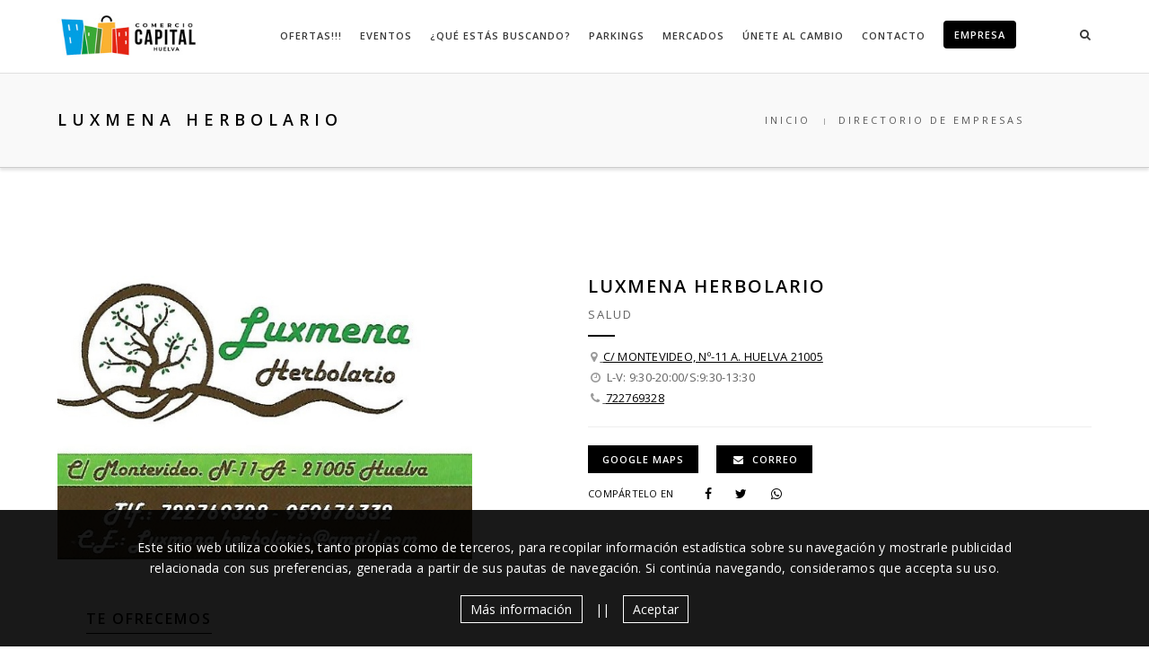

--- FILE ---
content_type: text/html; charset=UTF-8
request_url: https://www.huelvacomerciocapital.es/empresa-huelva.php/luxmena-herbolario/773
body_size: 8252
content:

<!doctype html>
<html class="no-js" lang="es">
<base href="../../">
<head>
    <title></title>
    <meta charset="utf-8">
    <meta name="viewport" content="width=device-width,initial-scale=1.0,maximum-scale=1"/>

    <meta name="application-name" content="HUELVA COMERCIO CAPITAL" /><meta name="author" content="HUELVA COMERCIO CAPITAL" /><meta name="robots" content="All" /><meta name="description" content="Desde Luxmena herbolario, aportamos a nuestros clientes todo tipos de
productos naturales, mimando la relación calidad/precio para todos los bolsill" /><meta name="keywords" content="" /><meta name="generator" content="HUELVA COMERCIO CAPITAL" /><meta name="rating" content="General" /><meta name="dcterms.title" content="LUXMENA HERBOLARIO" /><meta name="dcterms.contributor" content="HUELVA COMERCIO CAPITAL" /><meta name="dcterms.creator" content="HUELVA COMERCIO CAPITAL" /><meta name="dcterms.publisher" content="HUELVA COMERCIO CAPITAL" /><meta name="dcterms.description" content="Desde Luxmena herbolario, aportamos a nuestros clientes todo tipos de
productos naturales, mimando la relación calidad/precio para todos los bolsill" /><meta name="dcterms.rights" content="SMART LEADS" /><meta property="og:type" content="website" /><meta property="og:title" content="LUXMENA HERBOLARIO" /><meta property="og:description" content="Desde Luxmena herbolario, aportamos a nuestros clientes todo tipos de
productos naturales, mimando la relación calidad/precio para todos los bolsill" /><meta property="twitter:title" content="LUXMENA HERBOLARIO" /><meta property="twitter:description" content="Desde Luxmena herbolario, aportamos a nuestros clientes todo tipos de
productos naturales, mimando la relación calidad/precio para todos los bolsill" /><meta property="og:title" content="LUXMENA HERBOLARIO" /><meta property="og:description" content="Desde Luxmena herbolario, aportamos a nuestros clientes todo tipos de
productos naturales, mimando la relación calidad/precio para todos los bolsill" /><meta property="og:url" content="https://www.huelvacomerciocapital.es/empresa-huelva.php/luxmena-herbolario/773" /><meta property="og:image" content="https://www.huelvacomerciocapital.es/crearImagenes?file=/ficheros/empresas/luxmena-herbolario_773.jpg&width=750" /><link rel="canonical" href="https://www.huelvacomerciocapital.es/empresa-huelva.php/luxmena-herbolario/773" />

<script src="https://www.google.com/recaptcha/api.js"></script>
    <!-- FAVICON -->
    <link rel="shortcut icon" href="images/favicon.png">
    <link rel="apple-touch-icon" href="images/apple-touch-icon-57x57.png">
    <link rel="apple-touch-icon" sizes="72x72" href="images/apple-touch-icon-72x72.png">
    <link rel="apple-touch-icon" sizes="114x114" href="images/apple-touch-icon-114x114.png">

    <!-- ANIMACION -->
    <link rel="stylesheet" href="css/animate.css"/>

    <!-- BOOTSTRAP -->
    <link rel="stylesheet" href="css/bootstrap.css"/>

    <!-- ICONOS -->
    <link rel="stylesheet" href="css/et-line-icons.css"/>
    <link rel="stylesheet" href="css/font-awesome.min.css"/>

    <!-- SLIDER -->
    <link rel="stylesheet" href="css/extralayers.css"/>
    <link rel="stylesheet" href="css/settings.css"/>

    <!-- POPUP -->
    <link rel="stylesheet" href="css/magnific-popup.css"/>

    <!-- CARRUSEL -->
    <link rel="stylesheet" href="css/owl.carousel.css"/>
    <link rel="stylesheet" href="css/owl.transitions.css"/>
    <link rel="stylesheet" href="css/full-slider.css"/>

    <!-- AMIACIONES DE TEXTO -->
    <link rel="stylesheet" href="css/text-effect.css"/>

    <!-- MENU MOVIL  -->
    <link rel="stylesheet" href="css/menu-hamburger.css"/>

    <!-- COMUNES -->
    <link rel="stylesheet" href="css/style.css"/>

    <!-- RESPONSIVE -->
    <link rel="stylesheet" href="css/responsive.css"/>

    <!-- NAVEGADORES ANTIGUOS -->
    <!--[if IE]>
    <link rel="stylesheet" href="css/style-ie.css"/>
    <![endif]-->
    <!--[if IE]>
    <script src="js/html5shiv.js"></script>
    <![endif]-->

    <!-- MAPA -->
    <link rel="stylesheet" href="https://unpkg.com/leaflet@1.7.1/dist/leaflet.css" integrity="sha512-xodZBNTC5n17Xt2atTPuE1HxjVMSvLVW9ocqUKLsCC5CXdbqCmblAshOMAS6/keqq/sMZMZ19scR4PsZChSR7A==" crossorigin=""/>
    <script src="https://unpkg.com/leaflet@1.7.1/dist/leaflet.js" integrity="sha512-XQoYMqMTK8LvdxXYG3nZ448hOEQiglfqkJs1NOQV44cWnUrBc8PkAOcXy20w0vlaXaVUearIOBhiXZ5V3ynxwA==" crossorigin=""></script>
    <!-- FIN MAPA -->

    <link rel="stylesheet" href="css/proyecto.css">

    <!-- ESTILOS DE PAGINA -->
    <style>
        #mimapa {
            height: 300px;
        }
    </style>
    <!-- FIN ESTILOS DE PAGINA -->
</head>
<body>
<!-- MENU -->
<nav class="navbar navbar-default navbar-fixed-top nav-transparent overlay-nav sticky-nav nav-border-bottom bg-white shop-nav" role="navigation">
    <div class="container">
        <div class="row">

            <!-- LOGO -->
            <div class="col-md-2 pull-left">
                <a class="logo-light" href="https://www.huelvacomerciocapital.es/">
                    <img alt="" src="images/logo-light.png" class="logo"/>
                </a>
                <a class="logo-dark" href="https://www.huelvacomerciocapital.es/">
                    <img alt="" src="images/logo-light.png" class="logo"/>
                </a>
            </div>
            <!-- FIN LOGO -->

            <!-- BUSCADOR  -->
            <div class="col-md-1 no-padding-left search-cart-header pull-right">

                <div id="top-search">
                    <!-- BOTON -->
                    <a href="#search-header" class="header-search-form"><i class="fa fa-search search-button"></i></a>
                    <!-- FIN BOTON -->
                </div>

                <!-- INPUT -->
                <form id="search-header" method="post" action="ofertas-huelva" name="search-header" class="mfp-hide search-form-result">
                    <div class="search-form position-relative">
                        <button type="submit" class="fa fa-search close-search search-button"></button>
                        <input type="text" name="b" value="" class="search-input" placeholder="Buscar..." autocomplete="off">
                    </div>
                </form>
                <!-- FIN INPUT -->

            </div>
            <!-- FIN BUSCADOR -->

            <!-- MENU MOVIL -->
            <div class="navbar-header col-sm-8 col-xs-2 pull-right">
                <button type="button" class="navbar-toggle" data-toggle="collapse" data-target=".navbar-collapse"><span class="sr-only">Toggle navigation</span> <span class="icon-bar"></span> <span class="icon-bar"></span> <span class="icon-bar"></span></button>
            </div>
            <!-- FIN FIN MENU MOVIL -->

            <!-- MENU PRINCIPAL -->
            <div class="col-md-9 no-padding-right accordion-menu text-right">
                <div class="navbar-collapse collapse">
                    <ul id="accordion" class="nav navbar-nav navbar-right panel-group">

                        <!-- <li id="menuInicio" class="panel"><a href="">Inicio</a></li> -->
                        <li class="panel"><a href="ofertas-huelva">Ofertas!!!</a></li>
                        <li class="panel"><a href="eventos-huelva">Eventos</a></li>
                        <li class="panel"><a href="empresas-huelva">&iquest;Qu&eacute; est&aacute;s buscando?</a></li>
                        <li class="panel"><a href="parking-en-huelva">Parkings</a></li>
                        <li class="panel"><a href="mercados-en-huelva">Mercados</a></li>
                        <li class="panel"><a href="registro-empresas">&Uacute;nete al cambio</a></li>
                        <li class="panel"><a href="contacto">Contacto</a></li>
                        <li id="menuEmpresa" class="panel"><a href="acceso" class="btn mt-0 mb-0 highlight-button-dark btn-small btn-round pl-10 pr-10">EMPRESA</a></li>

                    </ul>
                </div>
            </div>
            <!-- FIN MENU PRINCIPAL -->
        </div>
    </div>
</nav>

<!-- ******* -->
<!-- MODALES -->
<!-- ******* -->

<!-- MODAL RESERVA -->
<div id="modalReserva" class="zoom-anim-dialog mfp-hide col-lg-4 col-md-6 col-sm-7 col-xs-11 center-col bg-white text-center modal-popup-main">
    <span class="slider-subtitle5 black-text no-margin-bottom">Solicitud de reserva</span>
    <p class="margin-four">La solicitud de reserva deber&aacute; ser confirmada con el restaurante y no ser&aacute; efectiva hasta producirse la confirmaci&oacute;n</p>
    <form name="frm_reserva" id="frm_reserva" method="post">
        <input type="hidden" name="empresa" id="empresa" value="773">
        <div id="contactErrorReserva"></div>
        <div class="row">
            <div class="col-12">
                <input type="text" name="name" placeholder="Tu nombre *">
                <input type="text" name="telefono" placeholder="Tu tel&eacute;fono *">
                <input type="text" name="email" placeholder="Tu email *">
                <input type="date" name="fecha">
                <input type="text" name="hora" placeholder="Hora deseada">
                <input type="text" name="comensales" placeholder="N&uacute;mero de comensales">
                <input type="checkbox" name="condiciones" id="condiciones"> He le&iacute;do y acepto la <a href="politicaprivacidad" target="_blank">pol&iacute;tica de privacidad</a> y las <a href="condicionesuso" target="_blank">condiciones de uso</a>.
                <script src="https://www.google.com/recaptcha/api.js" async defer></script>
                <div class="g-recaptcha" data-sitekey="6Ld_4lIbAAAAAFVJbz73dkByeN93hvQI8s8eeIb0"></div>
            </div>
        </div>
    </form>
    <a  onclick="asignarReserva();" class="highlight-button btn btn-very-small button popup-modal-dismiss no-margin mt-20" href="javascript:void(0);">Enviar</a>
    
</div>
<!-- FIN MODAL RESERVA -->

<!-- MODAL PEDIDO -->
<div id="modalPedido" class="zoom-anim-dialog mfp-hide col-lg-4 col-md-6 col-sm-7 col-xs-11 center-col bg-white text-center modal-popup-main">
    <span class="slider-subtitle5 black-text no-margin-bottom">Pedido de art&iacute;culos</span>
    <p class="margin-four">El pedido deber&aacute; ser confirmado con la empresa y no ser&aacute; efectivo hasta producirse la confirmaci&oacute;n</p>
    <form name="frm_pedido" id="frm_pedido" method="post">
        <input type="hidden" name="empresa" id="empresa" value="773">
        <div id="contactErrorPedido"></div>
        <div class="row">
            <div class="col-12">
                <input type="text" name="name" placeholder="Tu nombre *">
                <input type="text" name="telefono" placeholder="Tu tel&eacute;fono *">
                <input type="text" name="email" placeholder="Tu email *">
                <textarea name="message" id="message" cols="30" rows="10" placeholder="Tu pedido *"></textarea>
                <input type="checkbox" name="condiciones" id="condiciones"> He le&iacute;do y acepto la <a href="politicaprivacidad" target="_blank">pol&iacute;tica de privacidad</a> y las <a href="condicionesuso" target="_blank">condiciones de uso</a>.
                <script src="https://www.google.com/recaptcha/api.js" async defer></script>
                <div class="g-recaptcha" data-sitekey="6Ld_4lIbAAAAAFVJbz73dkByeN93hvQI8s8eeIb0"></div>
            </div>
        </div>
    </form>
    <a onclick="asignarPedido();" class="highlight-button btn btn-very-small button popup-modal-dismiss no-margin mt-20" href="javascript:void(0);">Enviar</a>
    
</div>

<!-- FIN MODAL PEDIDO --><!-- FIN MENU -->

<!-- CABECERA -->
<section id="cabecera" class="content-top-margin page-title page-title-small border-top-light">
    <div class="container">
        <div class="row">
            <div class="col-md-8 col-sm-12 wow fadeInUp" data-wow-duration="300ms">
                <h1 class="black-text">LUXMENA HERBOLARIO</h1>
            </div>
            <div class="col-md-4 col-sm-12 breadcrumb text-uppercase wow fadeInUp xs-display-none" data-wow-duration="600ms">
                <ul>
                    <li><a href="https://www.huelvacomerciocapital.es/">Inicio</a></li>
                    <li><a href="empresas-huelva">Directorio de empresas</a></li>
                </ul>
            </div>
        </div>
    </div>
</section>
<!-- FIN CABECERA -->

<!-- CONTENIDO -->
<section id="empresa">

    <div class="container">

        <div class="row">

            <!-- IMAGEN -->
            <div class="col-md-5 col-sm-12 zoom-gallery sm-margin-bottom-ten">
                <a href="ficheros/empresas/luxmena-herbolario_773.jpg"><img src="ficheros/empresas/luxmena-herbolario_773.jpg" alt="LUXMENA HERBOLARIO"/></a>
            </div>
            <!-- FIN IMAGEN -->

            <div class="col-md-6 col-sm-12 col-md-offset-1">

                <!-- NOMBRE -->
                <span class="product-name-details text-uppercase font-weight-600 letter-spacing-2 black-text">LUXMENA HERBOLARIO</span>
                <!-- FIN NOMBRE -->

                <!-- CATEGORIA -->
                <p class="text-uppercase letter-spacing-2 margin-one">Salud</p>
                <!-- FIN CATEGORIA -->

                <div class="separator-line bg-black no-margin-lr margin-two"></div>

                <!-- DATOS -->
                <ul id="empresa_datos" class="mb-10">
                                            <li class="text-decoration-underline">
                            <i class="fa fa-map-marker"></i> <a href="javascript:void(0)">C/ MONTEVIDEO, Nº-11 A. HUELVA 21005</a>
                        </li>
                                                <li class="text-uppercase">
                            <i class="fa fa-clock-o"></i> L-V: 9:30-20:00/S:9:30-13:30                        </li>
                                                <li class="text-uppercase text-decoration-underline">
                            <i class="fa fa-phone"></i> <a href="tel:722769328">722769328</a>
                        </li>
                        
                    
                    
                </ul>
                <!-- FIN DATOS -->

                <hr>

                <!-- ENLACES -->
                <div class="row">
                    <div class="col-md-12">
                        <a href="https://www.google.com/maps/search/?api=1&query=37.2831945%2C-6.9431341" target="_blank" class="highlight-button-dark btn btn-small button margin-one-right">GOOGLE MAPS</a><a href="mailto:&#108;&#117;&#120;&#109;&#101;&#110;&#97;&#46;&#104;&#101;&#114;&#98;&#111;&#108;&#97;&#114;&#105;&#111;&#64;&#103;&#109;&#97;&#105;&#108;&#46;&#99;&#111;&#109;" class="highlight-button-dark btn btn-small button margin-one-right"><i class="fa fa-envelope"></i> Correo</a>                    </div>
                </div>
                <!-- FIN ENLACES -->

                <!-- REDES -->
                <div class="col-md-12 col-sm-12 product-details-social no-padding mt-10">
                    <span class="black-text text-uppercase text-small vertical-align-middle margin-right-five">Comp&aacute;rtelo en</span>
                    <a href="javascript:void(0);" onclick="javascript:sharefb_lateral();"><i class="fa fa-facebook"></i></a>
                    <a href="javascript:void(0);" onclick="javascript:sharetw_lateral();"><i class="fa fa-twitter"></i></a>
                    <a href="https://api.whatsapp.com/send?text=https://www.huelvacomerciocapital.es/empresa-huelva/luxmena-herbolario/773" target="_blank" title="Whatsapp"><i class="fa fa-whatsapp"></i></a>
                </div>
                <!-- FIN REDES -->
            </div>
        </div>

        <!-- TEXTOS -->
                    <div id="empresa_textos" class="row mt-50">
                <div class="col-md-12 col-sm-12">

                    <div class="tab-style1">
                        <div class="col-md-12 col-sm-12 no-padding">
                            <!-- NAVEGACION -->
                            <ul class="nav nav-tabs nav-tabs-light text-left">
                                <li class="active"><a href="#tab1" data-toggle="tab">Te ofrecemos</a></li>
                            </ul>
                            <!-- FIN NAVEGACION -->
                        </div>
                        <!-- tab content section -->
                        <div class="tab-content">
                            <!-- tab content -->
                            <div class="tab-pane med-text fade in active" id="tab1">
                                <div class="row">
                                    <div class="col-md-12 col-sm-12">
                                        <p>Desde Luxmena herbolario, aportamos a nuestros clientes todo tipos de
productos naturales, mimando la relación calidad/precio para todos los bolsillos y
esto es posible buscando la seriedad de los laboratorios y la calidad en las materias primas con las que trabajan.</p>
                                    </div>
                                </div>
                            </div>
                            <!-- end tab content -->
                        </div>
                        <!-- end tab content section -->
                    </div>

                </div>
            </div>
                    <!-- FIN TEXTOS -->

        <!-- MAPA -->
        <div id="mimapa" class="mt-60"></div>
        <!-- FIN MAPA -->

        

    </div>
</section>
<!-- FIN CONTENIDO -->

<!-- PIE -->
<footer>
    <div class=" bg-white footer-top">
        <div class="container">
            <div class="row margin-four">
                <div class="col-md-4 col-sm-4 text-center"><i class="icon-phone small-icon black-text"></i><a href="tel:959 210 101"><h6 class="black-text margin-two no-margin-bottom">959 210 101</h6></a></div>                <div class="col-md-4 col-sm-4 text-center"><i class="icon-map-pin small-icon black-text"></i><a href="https://goo.gl/maps/8CMkhTD98i6wRy827" target="_blank"><h6 class="black-text margin-two no-margin-bottom">PLAZA DE LA CONSTITUCIÓN, S/N, 21003 HUELVA</h6></a></div>
                <div class="col-md-4 col-sm-4 text-center"><i class="icon-envelope small-icon black-text"></i><h6 class="margin-two no-margin-bottom"><a href="mailto:&#99;&#111;&#109;&#101;&#114;&#99;&#105;&#111;&#121;&#109;&#101;&#114;&#99;&#97;&#100;&#111;&#115;&#64;&#104;&#117;&#101;&#108;&#118;&#97;&#46;&#101;&#115;" class="black-text">&#99;&#111;&#109;&#101;&#114;&#99;&#105;&#111;&#121;&#109;&#101;&#114;&#99;&#97;&#100;&#111;&#115;&#64;&#104;&#117;&#101;&#108;&#118;&#97;&#46;&#101;&#115;</a></h6></div>
            </div>
        </div>
    </div>
    <div class="container footer-middle">
        <div class="row">
            <div class="col-md-4 col-sm-3 footer-link1 xs-display-none">
                <h5>Comercio Huelva</h5>
                <p class="footer-text"><div>Área de Comercio y Mercados</div><div>Concejal Delegada de Área de Comercio y Mercados, Pastora Gimenez Corpas</div></p>
            </div>
            <div class="col-md-6 col-sm-3 col-xs-4 footer-link2 col-md-offset-2">
                <h5>Ayuntamiento de Huelva</h5>
                <ul>
                    <li><a href="http://www.huelva.es/portal/" target="_blank">WEB OFICIAL</a></li><li><a href="https://www.huelva.es/portal/es/comercioymercados" target="_blank">ÁREA DE COMERCIO Y MERCADOS</a></li>                    
                    <!--<li><a href="https://www.huelva.es/portal/es/comercioymercados" target="_blank">&Aacute;rea de COmercio y Mercados</a></li>-->
                </ul>
            </div>
        </div>
        <div class="wide-separator-line bg-mid-gray no-margin-lr margin-three no-margin-bottom"></div>
        <div class="row margin-four no-margin-bottom">
            <div class="col-md-6 col-sm-12 sm-text-center sm-margin-bottom-four">
                <ul class="list-inline footer-link text-uppercase">
                    <li><a href="politicaprivacidad" target="_blank">Pol&iacute;tica de privacidad</a></li>
                    <li><a href="condicionesuso" target="_blank">T&eacute;rminos y condiciones</a></li>
                    <li><a href="politicacookies" target="_blank">Pol&iacute;tica de cookies</a></li>
                </ul>
            </div>
            <div class="col-md-6 col-sm-12 footer-social text-right sm-text-center">
                <a target="_blank" href="https://facebook.es"><i class="fa fa-facebook"></i></a><a target="_blank" href="https://twitter.es"><i class="fa fa-twitter"></i></a><a target="_blank" href="https://instagram.es"><i class="fa fa-instagram"></i></a><a target="_blank" href="https://youtube.es"><i class="fa fa-youtube"></i></a><a target="_blank" href="https://linkedin.es"><i class="fa fa-linkedin"></i></a>                
                
                
                
                
            </div>
        </div>
    </div>
    <div class="container-fluid bg-dark-gray footer-bottom">
        <div class="container">
            <div class="row margin-three">
                <div class="col-md-6 col-sm-6 col-xs-12 copyright text-left letter-spacing-1 xs-text-center xs-margin-bottom-one">
                    &copy;2021 Ayuntamiento de Huelva.
                </div>
                <div class="col-md-6 col-sm-6 col-xs-12 footer-logo text-right xs-text-center">
                    <a href="https://www.huelvacomerciocapital.es/"><img src="images/logo-light-gray.png" alt=""/></a>
                </div>
            </div>
        </div>
    </div>
    <!-- scroll to top -->
    <a href="javascript:;" class="scrollToTop"><i class="fa fa-angle-up"></i></a>
    <!-- scroll to top End... -->

    <div id="pieCookies" style="display:none;">
		<span>
	        Este sitio web utiliza cookies, tanto propias como de terceros, para recopilar información estadística sobre su navegación y mostrarle publicidad relacionada con sus preferencias, generada a partir de sus pautas de navegación. Si continúa navegando, consideramos que accepta su uso.
	    </span>
	    <br /><br />
	    <div class="width100 mart20">
	        <a href="politicacookies" target="_blank">M&aacute;s informaci&oacute;n</a> || <a onclick="asignarCookie();">Aceptar</a>
	</div>
	
	<script>
		var ruta = '../../';
		
		function asignarCookie()
	    {
			jQuery.cookie('huelva_comercio', '1');
			jQuery("#pieCookies").hide();
	    }
	
	</script>
</footer><!-- FIN PIE -->

<!-- javascript libraries / javascript files set #1 -->
<script type="text/javascript" src="js/jquery.min.js"></script>
<script type="text/javascript" src="js/modernizr.js"></script>
<script type="text/javascript" src="js/bootstrap.js"></script>
<script type="text/javascript" src="js/bootstrap-hover-dropdown.js"></script>
<script type="text/javascript" src="js/jquery.easing.1.3.js"></script>
<script type="text/javascript" src="js/skrollr.min.js"></script>
<script type="text/javascript" src="js/smooth-scroll.js"></script>
<!-- jquery appear -->
<script type="text/javascript" src="js/jquery.appear.js"></script>
<!-- animation -->
<script type="text/javascript" src="js/wow.min.js"></script>
<!-- page scroll -->
<script type="text/javascript" src="js/page-scroll.js"></script>
<!-- easy piechart-->
<script type="text/javascript" src="js/jquery.easypiechart.js"></script>
<!-- parallax -->
<script type="text/javascript" src="js/jquery.parallax-1.1.3.js"></script>
<!--portfolio with shorting tab -->
<script type="text/javascript" src="js/jquery.isotope.min.js"></script>
<!-- owl slider  -->
<script type="text/javascript" src="js/owl.carousel.min.js"></script>
<!-- magnific popup  -->
<script type="text/javascript" src="js/jquery.magnific-popup.min.js"></script>
<script type="text/javascript" src="js/popup-gallery.js"></script>
<!-- text effect  -->
<script type="text/javascript" src="js/text-effect.js"></script>
<!-- revolution slider  -->
<script type="text/javascript" src="js/jquery.tools.min.js"></script>
<script type="text/javascript" src="js/jquery.revolution.js"></script>
<!-- counter  -->
<script type="text/javascript" src="js/counter.js"></script>
<!-- countTo -->
<script type="text/javascript" src="js/jquery.countTo.js"></script>
<!-- fit videos  -->
<script type="text/javascript" src="js/jquery.fitvids.js"></script>
<!-- imagesloaded  -->
<script type="text/javascript" src="js/imagesloaded.pkgd.min.js"></script>
<!-- hamburger menu-->
<script type="text/javascript" src="js/classie.js"></script>
<script type="text/javascript" src="js/hamburger-menu.js"></script>
<!-- setting -->
<script type="text/javascript" src="js/jquery.cookie.js"></script>
<script type="text/javascript" src="js/main.js"></script>

<script>
    var mostrarMapa = '1';

    $(document).ready(function () {

        if (mostrarMapa == 1) {
            var mimapa = L.map('mimapa').setView([37.2831945, -6.9431341], 13);

            var CartoDB_Positron = L.tileLayer('https://{s}.basemaps.cartocdn.com/light_all/{z}/{x}/{y}{r}.png', {
                attribution: '&copy; <a href="https://www.openstreetmap.org/copyright">OpenStreetMap</a> contributors &copy; <a href="https://carto.com/attributions">CARTO</a>',
                subdomains: 'abcd',
                maxZoom: 19
            }).addTo(mimapa);

            // L.tileLayer('https://{s}.tile.openstreetmap.org/{z}/{x}/{y}.png', {
            //     attribution: '© OpenStreetMap contributors'
            // }).addTo(mimapa);

            L.marker([37.2831945, -6.9431341]).addTo(mimapa).bindPopup(
                'LUXMENA HERBOLARIO'
            );
        }


    });

    function sharefb_lateral() {
        var win = window.open('https://www.facebook.com/sharer/sharer.php?u=' + document.URL, 'facebook-share-dialog', 'width=626,height=436');
        return win
    }

    function sharetw_lateral() {
        var win = window.open('http://twitter.com/share?url=' + document.URL, 'Twitter-share-dialog', 'width=626,height=336');
        return win
    }


</script>

</body>
</html>


--- FILE ---
content_type: text/html; charset=utf-8
request_url: https://www.google.com/recaptcha/api2/anchor?ar=1&k=6Ld_4lIbAAAAAFVJbz73dkByeN93hvQI8s8eeIb0&co=aHR0cHM6Ly93d3cuaHVlbHZhY29tZXJjaW9jYXBpdGFsLmVzOjQ0Mw..&hl=en&v=PoyoqOPhxBO7pBk68S4YbpHZ&size=normal&anchor-ms=20000&execute-ms=30000&cb=fmpxhke56re1
body_size: 49438
content:
<!DOCTYPE HTML><html dir="ltr" lang="en"><head><meta http-equiv="Content-Type" content="text/html; charset=UTF-8">
<meta http-equiv="X-UA-Compatible" content="IE=edge">
<title>reCAPTCHA</title>
<style type="text/css">
/* cyrillic-ext */
@font-face {
  font-family: 'Roboto';
  font-style: normal;
  font-weight: 400;
  font-stretch: 100%;
  src: url(//fonts.gstatic.com/s/roboto/v48/KFO7CnqEu92Fr1ME7kSn66aGLdTylUAMa3GUBHMdazTgWw.woff2) format('woff2');
  unicode-range: U+0460-052F, U+1C80-1C8A, U+20B4, U+2DE0-2DFF, U+A640-A69F, U+FE2E-FE2F;
}
/* cyrillic */
@font-face {
  font-family: 'Roboto';
  font-style: normal;
  font-weight: 400;
  font-stretch: 100%;
  src: url(//fonts.gstatic.com/s/roboto/v48/KFO7CnqEu92Fr1ME7kSn66aGLdTylUAMa3iUBHMdazTgWw.woff2) format('woff2');
  unicode-range: U+0301, U+0400-045F, U+0490-0491, U+04B0-04B1, U+2116;
}
/* greek-ext */
@font-face {
  font-family: 'Roboto';
  font-style: normal;
  font-weight: 400;
  font-stretch: 100%;
  src: url(//fonts.gstatic.com/s/roboto/v48/KFO7CnqEu92Fr1ME7kSn66aGLdTylUAMa3CUBHMdazTgWw.woff2) format('woff2');
  unicode-range: U+1F00-1FFF;
}
/* greek */
@font-face {
  font-family: 'Roboto';
  font-style: normal;
  font-weight: 400;
  font-stretch: 100%;
  src: url(//fonts.gstatic.com/s/roboto/v48/KFO7CnqEu92Fr1ME7kSn66aGLdTylUAMa3-UBHMdazTgWw.woff2) format('woff2');
  unicode-range: U+0370-0377, U+037A-037F, U+0384-038A, U+038C, U+038E-03A1, U+03A3-03FF;
}
/* math */
@font-face {
  font-family: 'Roboto';
  font-style: normal;
  font-weight: 400;
  font-stretch: 100%;
  src: url(//fonts.gstatic.com/s/roboto/v48/KFO7CnqEu92Fr1ME7kSn66aGLdTylUAMawCUBHMdazTgWw.woff2) format('woff2');
  unicode-range: U+0302-0303, U+0305, U+0307-0308, U+0310, U+0312, U+0315, U+031A, U+0326-0327, U+032C, U+032F-0330, U+0332-0333, U+0338, U+033A, U+0346, U+034D, U+0391-03A1, U+03A3-03A9, U+03B1-03C9, U+03D1, U+03D5-03D6, U+03F0-03F1, U+03F4-03F5, U+2016-2017, U+2034-2038, U+203C, U+2040, U+2043, U+2047, U+2050, U+2057, U+205F, U+2070-2071, U+2074-208E, U+2090-209C, U+20D0-20DC, U+20E1, U+20E5-20EF, U+2100-2112, U+2114-2115, U+2117-2121, U+2123-214F, U+2190, U+2192, U+2194-21AE, U+21B0-21E5, U+21F1-21F2, U+21F4-2211, U+2213-2214, U+2216-22FF, U+2308-230B, U+2310, U+2319, U+231C-2321, U+2336-237A, U+237C, U+2395, U+239B-23B7, U+23D0, U+23DC-23E1, U+2474-2475, U+25AF, U+25B3, U+25B7, U+25BD, U+25C1, U+25CA, U+25CC, U+25FB, U+266D-266F, U+27C0-27FF, U+2900-2AFF, U+2B0E-2B11, U+2B30-2B4C, U+2BFE, U+3030, U+FF5B, U+FF5D, U+1D400-1D7FF, U+1EE00-1EEFF;
}
/* symbols */
@font-face {
  font-family: 'Roboto';
  font-style: normal;
  font-weight: 400;
  font-stretch: 100%;
  src: url(//fonts.gstatic.com/s/roboto/v48/KFO7CnqEu92Fr1ME7kSn66aGLdTylUAMaxKUBHMdazTgWw.woff2) format('woff2');
  unicode-range: U+0001-000C, U+000E-001F, U+007F-009F, U+20DD-20E0, U+20E2-20E4, U+2150-218F, U+2190, U+2192, U+2194-2199, U+21AF, U+21E6-21F0, U+21F3, U+2218-2219, U+2299, U+22C4-22C6, U+2300-243F, U+2440-244A, U+2460-24FF, U+25A0-27BF, U+2800-28FF, U+2921-2922, U+2981, U+29BF, U+29EB, U+2B00-2BFF, U+4DC0-4DFF, U+FFF9-FFFB, U+10140-1018E, U+10190-1019C, U+101A0, U+101D0-101FD, U+102E0-102FB, U+10E60-10E7E, U+1D2C0-1D2D3, U+1D2E0-1D37F, U+1F000-1F0FF, U+1F100-1F1AD, U+1F1E6-1F1FF, U+1F30D-1F30F, U+1F315, U+1F31C, U+1F31E, U+1F320-1F32C, U+1F336, U+1F378, U+1F37D, U+1F382, U+1F393-1F39F, U+1F3A7-1F3A8, U+1F3AC-1F3AF, U+1F3C2, U+1F3C4-1F3C6, U+1F3CA-1F3CE, U+1F3D4-1F3E0, U+1F3ED, U+1F3F1-1F3F3, U+1F3F5-1F3F7, U+1F408, U+1F415, U+1F41F, U+1F426, U+1F43F, U+1F441-1F442, U+1F444, U+1F446-1F449, U+1F44C-1F44E, U+1F453, U+1F46A, U+1F47D, U+1F4A3, U+1F4B0, U+1F4B3, U+1F4B9, U+1F4BB, U+1F4BF, U+1F4C8-1F4CB, U+1F4D6, U+1F4DA, U+1F4DF, U+1F4E3-1F4E6, U+1F4EA-1F4ED, U+1F4F7, U+1F4F9-1F4FB, U+1F4FD-1F4FE, U+1F503, U+1F507-1F50B, U+1F50D, U+1F512-1F513, U+1F53E-1F54A, U+1F54F-1F5FA, U+1F610, U+1F650-1F67F, U+1F687, U+1F68D, U+1F691, U+1F694, U+1F698, U+1F6AD, U+1F6B2, U+1F6B9-1F6BA, U+1F6BC, U+1F6C6-1F6CF, U+1F6D3-1F6D7, U+1F6E0-1F6EA, U+1F6F0-1F6F3, U+1F6F7-1F6FC, U+1F700-1F7FF, U+1F800-1F80B, U+1F810-1F847, U+1F850-1F859, U+1F860-1F887, U+1F890-1F8AD, U+1F8B0-1F8BB, U+1F8C0-1F8C1, U+1F900-1F90B, U+1F93B, U+1F946, U+1F984, U+1F996, U+1F9E9, U+1FA00-1FA6F, U+1FA70-1FA7C, U+1FA80-1FA89, U+1FA8F-1FAC6, U+1FACE-1FADC, U+1FADF-1FAE9, U+1FAF0-1FAF8, U+1FB00-1FBFF;
}
/* vietnamese */
@font-face {
  font-family: 'Roboto';
  font-style: normal;
  font-weight: 400;
  font-stretch: 100%;
  src: url(//fonts.gstatic.com/s/roboto/v48/KFO7CnqEu92Fr1ME7kSn66aGLdTylUAMa3OUBHMdazTgWw.woff2) format('woff2');
  unicode-range: U+0102-0103, U+0110-0111, U+0128-0129, U+0168-0169, U+01A0-01A1, U+01AF-01B0, U+0300-0301, U+0303-0304, U+0308-0309, U+0323, U+0329, U+1EA0-1EF9, U+20AB;
}
/* latin-ext */
@font-face {
  font-family: 'Roboto';
  font-style: normal;
  font-weight: 400;
  font-stretch: 100%;
  src: url(//fonts.gstatic.com/s/roboto/v48/KFO7CnqEu92Fr1ME7kSn66aGLdTylUAMa3KUBHMdazTgWw.woff2) format('woff2');
  unicode-range: U+0100-02BA, U+02BD-02C5, U+02C7-02CC, U+02CE-02D7, U+02DD-02FF, U+0304, U+0308, U+0329, U+1D00-1DBF, U+1E00-1E9F, U+1EF2-1EFF, U+2020, U+20A0-20AB, U+20AD-20C0, U+2113, U+2C60-2C7F, U+A720-A7FF;
}
/* latin */
@font-face {
  font-family: 'Roboto';
  font-style: normal;
  font-weight: 400;
  font-stretch: 100%;
  src: url(//fonts.gstatic.com/s/roboto/v48/KFO7CnqEu92Fr1ME7kSn66aGLdTylUAMa3yUBHMdazQ.woff2) format('woff2');
  unicode-range: U+0000-00FF, U+0131, U+0152-0153, U+02BB-02BC, U+02C6, U+02DA, U+02DC, U+0304, U+0308, U+0329, U+2000-206F, U+20AC, U+2122, U+2191, U+2193, U+2212, U+2215, U+FEFF, U+FFFD;
}
/* cyrillic-ext */
@font-face {
  font-family: 'Roboto';
  font-style: normal;
  font-weight: 500;
  font-stretch: 100%;
  src: url(//fonts.gstatic.com/s/roboto/v48/KFO7CnqEu92Fr1ME7kSn66aGLdTylUAMa3GUBHMdazTgWw.woff2) format('woff2');
  unicode-range: U+0460-052F, U+1C80-1C8A, U+20B4, U+2DE0-2DFF, U+A640-A69F, U+FE2E-FE2F;
}
/* cyrillic */
@font-face {
  font-family: 'Roboto';
  font-style: normal;
  font-weight: 500;
  font-stretch: 100%;
  src: url(//fonts.gstatic.com/s/roboto/v48/KFO7CnqEu92Fr1ME7kSn66aGLdTylUAMa3iUBHMdazTgWw.woff2) format('woff2');
  unicode-range: U+0301, U+0400-045F, U+0490-0491, U+04B0-04B1, U+2116;
}
/* greek-ext */
@font-face {
  font-family: 'Roboto';
  font-style: normal;
  font-weight: 500;
  font-stretch: 100%;
  src: url(//fonts.gstatic.com/s/roboto/v48/KFO7CnqEu92Fr1ME7kSn66aGLdTylUAMa3CUBHMdazTgWw.woff2) format('woff2');
  unicode-range: U+1F00-1FFF;
}
/* greek */
@font-face {
  font-family: 'Roboto';
  font-style: normal;
  font-weight: 500;
  font-stretch: 100%;
  src: url(//fonts.gstatic.com/s/roboto/v48/KFO7CnqEu92Fr1ME7kSn66aGLdTylUAMa3-UBHMdazTgWw.woff2) format('woff2');
  unicode-range: U+0370-0377, U+037A-037F, U+0384-038A, U+038C, U+038E-03A1, U+03A3-03FF;
}
/* math */
@font-face {
  font-family: 'Roboto';
  font-style: normal;
  font-weight: 500;
  font-stretch: 100%;
  src: url(//fonts.gstatic.com/s/roboto/v48/KFO7CnqEu92Fr1ME7kSn66aGLdTylUAMawCUBHMdazTgWw.woff2) format('woff2');
  unicode-range: U+0302-0303, U+0305, U+0307-0308, U+0310, U+0312, U+0315, U+031A, U+0326-0327, U+032C, U+032F-0330, U+0332-0333, U+0338, U+033A, U+0346, U+034D, U+0391-03A1, U+03A3-03A9, U+03B1-03C9, U+03D1, U+03D5-03D6, U+03F0-03F1, U+03F4-03F5, U+2016-2017, U+2034-2038, U+203C, U+2040, U+2043, U+2047, U+2050, U+2057, U+205F, U+2070-2071, U+2074-208E, U+2090-209C, U+20D0-20DC, U+20E1, U+20E5-20EF, U+2100-2112, U+2114-2115, U+2117-2121, U+2123-214F, U+2190, U+2192, U+2194-21AE, U+21B0-21E5, U+21F1-21F2, U+21F4-2211, U+2213-2214, U+2216-22FF, U+2308-230B, U+2310, U+2319, U+231C-2321, U+2336-237A, U+237C, U+2395, U+239B-23B7, U+23D0, U+23DC-23E1, U+2474-2475, U+25AF, U+25B3, U+25B7, U+25BD, U+25C1, U+25CA, U+25CC, U+25FB, U+266D-266F, U+27C0-27FF, U+2900-2AFF, U+2B0E-2B11, U+2B30-2B4C, U+2BFE, U+3030, U+FF5B, U+FF5D, U+1D400-1D7FF, U+1EE00-1EEFF;
}
/* symbols */
@font-face {
  font-family: 'Roboto';
  font-style: normal;
  font-weight: 500;
  font-stretch: 100%;
  src: url(//fonts.gstatic.com/s/roboto/v48/KFO7CnqEu92Fr1ME7kSn66aGLdTylUAMaxKUBHMdazTgWw.woff2) format('woff2');
  unicode-range: U+0001-000C, U+000E-001F, U+007F-009F, U+20DD-20E0, U+20E2-20E4, U+2150-218F, U+2190, U+2192, U+2194-2199, U+21AF, U+21E6-21F0, U+21F3, U+2218-2219, U+2299, U+22C4-22C6, U+2300-243F, U+2440-244A, U+2460-24FF, U+25A0-27BF, U+2800-28FF, U+2921-2922, U+2981, U+29BF, U+29EB, U+2B00-2BFF, U+4DC0-4DFF, U+FFF9-FFFB, U+10140-1018E, U+10190-1019C, U+101A0, U+101D0-101FD, U+102E0-102FB, U+10E60-10E7E, U+1D2C0-1D2D3, U+1D2E0-1D37F, U+1F000-1F0FF, U+1F100-1F1AD, U+1F1E6-1F1FF, U+1F30D-1F30F, U+1F315, U+1F31C, U+1F31E, U+1F320-1F32C, U+1F336, U+1F378, U+1F37D, U+1F382, U+1F393-1F39F, U+1F3A7-1F3A8, U+1F3AC-1F3AF, U+1F3C2, U+1F3C4-1F3C6, U+1F3CA-1F3CE, U+1F3D4-1F3E0, U+1F3ED, U+1F3F1-1F3F3, U+1F3F5-1F3F7, U+1F408, U+1F415, U+1F41F, U+1F426, U+1F43F, U+1F441-1F442, U+1F444, U+1F446-1F449, U+1F44C-1F44E, U+1F453, U+1F46A, U+1F47D, U+1F4A3, U+1F4B0, U+1F4B3, U+1F4B9, U+1F4BB, U+1F4BF, U+1F4C8-1F4CB, U+1F4D6, U+1F4DA, U+1F4DF, U+1F4E3-1F4E6, U+1F4EA-1F4ED, U+1F4F7, U+1F4F9-1F4FB, U+1F4FD-1F4FE, U+1F503, U+1F507-1F50B, U+1F50D, U+1F512-1F513, U+1F53E-1F54A, U+1F54F-1F5FA, U+1F610, U+1F650-1F67F, U+1F687, U+1F68D, U+1F691, U+1F694, U+1F698, U+1F6AD, U+1F6B2, U+1F6B9-1F6BA, U+1F6BC, U+1F6C6-1F6CF, U+1F6D3-1F6D7, U+1F6E0-1F6EA, U+1F6F0-1F6F3, U+1F6F7-1F6FC, U+1F700-1F7FF, U+1F800-1F80B, U+1F810-1F847, U+1F850-1F859, U+1F860-1F887, U+1F890-1F8AD, U+1F8B0-1F8BB, U+1F8C0-1F8C1, U+1F900-1F90B, U+1F93B, U+1F946, U+1F984, U+1F996, U+1F9E9, U+1FA00-1FA6F, U+1FA70-1FA7C, U+1FA80-1FA89, U+1FA8F-1FAC6, U+1FACE-1FADC, U+1FADF-1FAE9, U+1FAF0-1FAF8, U+1FB00-1FBFF;
}
/* vietnamese */
@font-face {
  font-family: 'Roboto';
  font-style: normal;
  font-weight: 500;
  font-stretch: 100%;
  src: url(//fonts.gstatic.com/s/roboto/v48/KFO7CnqEu92Fr1ME7kSn66aGLdTylUAMa3OUBHMdazTgWw.woff2) format('woff2');
  unicode-range: U+0102-0103, U+0110-0111, U+0128-0129, U+0168-0169, U+01A0-01A1, U+01AF-01B0, U+0300-0301, U+0303-0304, U+0308-0309, U+0323, U+0329, U+1EA0-1EF9, U+20AB;
}
/* latin-ext */
@font-face {
  font-family: 'Roboto';
  font-style: normal;
  font-weight: 500;
  font-stretch: 100%;
  src: url(//fonts.gstatic.com/s/roboto/v48/KFO7CnqEu92Fr1ME7kSn66aGLdTylUAMa3KUBHMdazTgWw.woff2) format('woff2');
  unicode-range: U+0100-02BA, U+02BD-02C5, U+02C7-02CC, U+02CE-02D7, U+02DD-02FF, U+0304, U+0308, U+0329, U+1D00-1DBF, U+1E00-1E9F, U+1EF2-1EFF, U+2020, U+20A0-20AB, U+20AD-20C0, U+2113, U+2C60-2C7F, U+A720-A7FF;
}
/* latin */
@font-face {
  font-family: 'Roboto';
  font-style: normal;
  font-weight: 500;
  font-stretch: 100%;
  src: url(//fonts.gstatic.com/s/roboto/v48/KFO7CnqEu92Fr1ME7kSn66aGLdTylUAMa3yUBHMdazQ.woff2) format('woff2');
  unicode-range: U+0000-00FF, U+0131, U+0152-0153, U+02BB-02BC, U+02C6, U+02DA, U+02DC, U+0304, U+0308, U+0329, U+2000-206F, U+20AC, U+2122, U+2191, U+2193, U+2212, U+2215, U+FEFF, U+FFFD;
}
/* cyrillic-ext */
@font-face {
  font-family: 'Roboto';
  font-style: normal;
  font-weight: 900;
  font-stretch: 100%;
  src: url(//fonts.gstatic.com/s/roboto/v48/KFO7CnqEu92Fr1ME7kSn66aGLdTylUAMa3GUBHMdazTgWw.woff2) format('woff2');
  unicode-range: U+0460-052F, U+1C80-1C8A, U+20B4, U+2DE0-2DFF, U+A640-A69F, U+FE2E-FE2F;
}
/* cyrillic */
@font-face {
  font-family: 'Roboto';
  font-style: normal;
  font-weight: 900;
  font-stretch: 100%;
  src: url(//fonts.gstatic.com/s/roboto/v48/KFO7CnqEu92Fr1ME7kSn66aGLdTylUAMa3iUBHMdazTgWw.woff2) format('woff2');
  unicode-range: U+0301, U+0400-045F, U+0490-0491, U+04B0-04B1, U+2116;
}
/* greek-ext */
@font-face {
  font-family: 'Roboto';
  font-style: normal;
  font-weight: 900;
  font-stretch: 100%;
  src: url(//fonts.gstatic.com/s/roboto/v48/KFO7CnqEu92Fr1ME7kSn66aGLdTylUAMa3CUBHMdazTgWw.woff2) format('woff2');
  unicode-range: U+1F00-1FFF;
}
/* greek */
@font-face {
  font-family: 'Roboto';
  font-style: normal;
  font-weight: 900;
  font-stretch: 100%;
  src: url(//fonts.gstatic.com/s/roboto/v48/KFO7CnqEu92Fr1ME7kSn66aGLdTylUAMa3-UBHMdazTgWw.woff2) format('woff2');
  unicode-range: U+0370-0377, U+037A-037F, U+0384-038A, U+038C, U+038E-03A1, U+03A3-03FF;
}
/* math */
@font-face {
  font-family: 'Roboto';
  font-style: normal;
  font-weight: 900;
  font-stretch: 100%;
  src: url(//fonts.gstatic.com/s/roboto/v48/KFO7CnqEu92Fr1ME7kSn66aGLdTylUAMawCUBHMdazTgWw.woff2) format('woff2');
  unicode-range: U+0302-0303, U+0305, U+0307-0308, U+0310, U+0312, U+0315, U+031A, U+0326-0327, U+032C, U+032F-0330, U+0332-0333, U+0338, U+033A, U+0346, U+034D, U+0391-03A1, U+03A3-03A9, U+03B1-03C9, U+03D1, U+03D5-03D6, U+03F0-03F1, U+03F4-03F5, U+2016-2017, U+2034-2038, U+203C, U+2040, U+2043, U+2047, U+2050, U+2057, U+205F, U+2070-2071, U+2074-208E, U+2090-209C, U+20D0-20DC, U+20E1, U+20E5-20EF, U+2100-2112, U+2114-2115, U+2117-2121, U+2123-214F, U+2190, U+2192, U+2194-21AE, U+21B0-21E5, U+21F1-21F2, U+21F4-2211, U+2213-2214, U+2216-22FF, U+2308-230B, U+2310, U+2319, U+231C-2321, U+2336-237A, U+237C, U+2395, U+239B-23B7, U+23D0, U+23DC-23E1, U+2474-2475, U+25AF, U+25B3, U+25B7, U+25BD, U+25C1, U+25CA, U+25CC, U+25FB, U+266D-266F, U+27C0-27FF, U+2900-2AFF, U+2B0E-2B11, U+2B30-2B4C, U+2BFE, U+3030, U+FF5B, U+FF5D, U+1D400-1D7FF, U+1EE00-1EEFF;
}
/* symbols */
@font-face {
  font-family: 'Roboto';
  font-style: normal;
  font-weight: 900;
  font-stretch: 100%;
  src: url(//fonts.gstatic.com/s/roboto/v48/KFO7CnqEu92Fr1ME7kSn66aGLdTylUAMaxKUBHMdazTgWw.woff2) format('woff2');
  unicode-range: U+0001-000C, U+000E-001F, U+007F-009F, U+20DD-20E0, U+20E2-20E4, U+2150-218F, U+2190, U+2192, U+2194-2199, U+21AF, U+21E6-21F0, U+21F3, U+2218-2219, U+2299, U+22C4-22C6, U+2300-243F, U+2440-244A, U+2460-24FF, U+25A0-27BF, U+2800-28FF, U+2921-2922, U+2981, U+29BF, U+29EB, U+2B00-2BFF, U+4DC0-4DFF, U+FFF9-FFFB, U+10140-1018E, U+10190-1019C, U+101A0, U+101D0-101FD, U+102E0-102FB, U+10E60-10E7E, U+1D2C0-1D2D3, U+1D2E0-1D37F, U+1F000-1F0FF, U+1F100-1F1AD, U+1F1E6-1F1FF, U+1F30D-1F30F, U+1F315, U+1F31C, U+1F31E, U+1F320-1F32C, U+1F336, U+1F378, U+1F37D, U+1F382, U+1F393-1F39F, U+1F3A7-1F3A8, U+1F3AC-1F3AF, U+1F3C2, U+1F3C4-1F3C6, U+1F3CA-1F3CE, U+1F3D4-1F3E0, U+1F3ED, U+1F3F1-1F3F3, U+1F3F5-1F3F7, U+1F408, U+1F415, U+1F41F, U+1F426, U+1F43F, U+1F441-1F442, U+1F444, U+1F446-1F449, U+1F44C-1F44E, U+1F453, U+1F46A, U+1F47D, U+1F4A3, U+1F4B0, U+1F4B3, U+1F4B9, U+1F4BB, U+1F4BF, U+1F4C8-1F4CB, U+1F4D6, U+1F4DA, U+1F4DF, U+1F4E3-1F4E6, U+1F4EA-1F4ED, U+1F4F7, U+1F4F9-1F4FB, U+1F4FD-1F4FE, U+1F503, U+1F507-1F50B, U+1F50D, U+1F512-1F513, U+1F53E-1F54A, U+1F54F-1F5FA, U+1F610, U+1F650-1F67F, U+1F687, U+1F68D, U+1F691, U+1F694, U+1F698, U+1F6AD, U+1F6B2, U+1F6B9-1F6BA, U+1F6BC, U+1F6C6-1F6CF, U+1F6D3-1F6D7, U+1F6E0-1F6EA, U+1F6F0-1F6F3, U+1F6F7-1F6FC, U+1F700-1F7FF, U+1F800-1F80B, U+1F810-1F847, U+1F850-1F859, U+1F860-1F887, U+1F890-1F8AD, U+1F8B0-1F8BB, U+1F8C0-1F8C1, U+1F900-1F90B, U+1F93B, U+1F946, U+1F984, U+1F996, U+1F9E9, U+1FA00-1FA6F, U+1FA70-1FA7C, U+1FA80-1FA89, U+1FA8F-1FAC6, U+1FACE-1FADC, U+1FADF-1FAE9, U+1FAF0-1FAF8, U+1FB00-1FBFF;
}
/* vietnamese */
@font-face {
  font-family: 'Roboto';
  font-style: normal;
  font-weight: 900;
  font-stretch: 100%;
  src: url(//fonts.gstatic.com/s/roboto/v48/KFO7CnqEu92Fr1ME7kSn66aGLdTylUAMa3OUBHMdazTgWw.woff2) format('woff2');
  unicode-range: U+0102-0103, U+0110-0111, U+0128-0129, U+0168-0169, U+01A0-01A1, U+01AF-01B0, U+0300-0301, U+0303-0304, U+0308-0309, U+0323, U+0329, U+1EA0-1EF9, U+20AB;
}
/* latin-ext */
@font-face {
  font-family: 'Roboto';
  font-style: normal;
  font-weight: 900;
  font-stretch: 100%;
  src: url(//fonts.gstatic.com/s/roboto/v48/KFO7CnqEu92Fr1ME7kSn66aGLdTylUAMa3KUBHMdazTgWw.woff2) format('woff2');
  unicode-range: U+0100-02BA, U+02BD-02C5, U+02C7-02CC, U+02CE-02D7, U+02DD-02FF, U+0304, U+0308, U+0329, U+1D00-1DBF, U+1E00-1E9F, U+1EF2-1EFF, U+2020, U+20A0-20AB, U+20AD-20C0, U+2113, U+2C60-2C7F, U+A720-A7FF;
}
/* latin */
@font-face {
  font-family: 'Roboto';
  font-style: normal;
  font-weight: 900;
  font-stretch: 100%;
  src: url(//fonts.gstatic.com/s/roboto/v48/KFO7CnqEu92Fr1ME7kSn66aGLdTylUAMa3yUBHMdazQ.woff2) format('woff2');
  unicode-range: U+0000-00FF, U+0131, U+0152-0153, U+02BB-02BC, U+02C6, U+02DA, U+02DC, U+0304, U+0308, U+0329, U+2000-206F, U+20AC, U+2122, U+2191, U+2193, U+2212, U+2215, U+FEFF, U+FFFD;
}

</style>
<link rel="stylesheet" type="text/css" href="https://www.gstatic.com/recaptcha/releases/PoyoqOPhxBO7pBk68S4YbpHZ/styles__ltr.css">
<script nonce="pmP1HbM5Qs1EipSXkdSxaQ" type="text/javascript">window['__recaptcha_api'] = 'https://www.google.com/recaptcha/api2/';</script>
<script type="text/javascript" src="https://www.gstatic.com/recaptcha/releases/PoyoqOPhxBO7pBk68S4YbpHZ/recaptcha__en.js" nonce="pmP1HbM5Qs1EipSXkdSxaQ">
      
    </script></head>
<body><div id="rc-anchor-alert" class="rc-anchor-alert"></div>
<input type="hidden" id="recaptcha-token" value="[base64]">
<script type="text/javascript" nonce="pmP1HbM5Qs1EipSXkdSxaQ">
      recaptcha.anchor.Main.init("[\x22ainput\x22,[\x22bgdata\x22,\x22\x22,\[base64]/[base64]/[base64]/[base64]/[base64]/[base64]/KGcoTywyNTMsTy5PKSxVRyhPLEMpKTpnKE8sMjUzLEMpLE8pKSxsKSksTykpfSxieT1mdW5jdGlvbihDLE8sdSxsKXtmb3IobD0odT1SKEMpLDApO08+MDtPLS0pbD1sPDw4fFooQyk7ZyhDLHUsbCl9LFVHPWZ1bmN0aW9uKEMsTyl7Qy5pLmxlbmd0aD4xMDQ/[base64]/[base64]/[base64]/[base64]/[base64]/[base64]/[base64]\\u003d\x22,\[base64]\\u003d\\u003d\x22,\[base64]/Cs8OiAcKSRcK+w6wBQ8OTw4XDt8O0w59ScsKfw7HDjxhoSMK9wqDCmnbCoMKQWVheZ8ORIcKEw4t7C8KjwpojY1Aiw7sTwq07w4/[base64]/Crggyw6YMw4XCncK0dsKXHGU8wpjCtSQ4ZUFmShIww6BqdMOnw63DmSfDlG3Cql8oJcOVO8KBw4DDgsKpVi3DpcKKUkDDqcOPFMOsND4/B8OqwpDDosKOwqrCvnDDlsO9DcKHw5jDmsKpb8KhIcK2w6VdOXMWw7TCmkHCq8O6eVbDnXLCpX49w6fDui1BGcKFwozCo2zCmQ5rw6MrwrPCh0fCkwLDhWfDlsKOBsOVw6VRfsOaKUjDtMOkw4XDrHgwFsOQworDgWLCjn17A8KHYn7DgMKJfD/[base64]/ChA3Cs8KXQXdhQsKVLsOAwoUTwobCmsKXUHJ5w7LCqXpLwqlTDMOgcD8QTlAhd8KWw6nDo8O8wqzDjcOsw6NKwplmRBTDi8KVL3LCpwZ3wok0WMKrwo7CvcK9w4bDpsO4w4YHwpQCwqzDg8KtC8KGwrDDu35PZkjCpMOkw6R8w40IwoQ9wo/[base64]/ZcKpw4YKAGnCvGBCM18Gwp7ChcK4w5h6TcKRKmlnfjYMV8OtZD5jE8OebsOaLCg0ccK9w4DCrMOYwobChMKVShbDtsO5wonCmT4/[base64]/CgGLDmsObworClcODw5LCssKtBcOWw5MJe0NXB3XDhMObG8Oiwpx8w5wEw43DocK8w4I8wp/DrcKafMOFw5hCw4ozOcOveybCiUnCildHw6LCiMKpMg7Cr2k7G0DCucKoQMO7wpl+w63DisOOCAF4GMOqPGBHTsOPdXLDkDNFw7nCgVFOwqXCkjjCkTA3wqspwpPDl8OAwp3CmlwoXcOef8K+Txt3dxfDoArCpMKDwpXDnjNDw6/DocKZK8K6H8OTdcKTwpPCgUjDq8Oow6pHw7pDwqrCmx7CphAWG8OCw6jCl8KwwqctPMO5wprCv8OCJzXDhD/DjQ7DtH02bGjDq8OLwqtVCl3DrX5dD3Qowqdpw7PChDZ7QcOyw4pCVsKEeSYnw7UKesK3w4gkwol6FUh5HcOcwpdPXkDDnMKBJsK/w48YL8OIwq4ldmDDrVzCihnDtRPDrElAwqgBasOZwpUcw70xTWvCgcOXTcK8w4PDl1XDvD94w5fDhHPDonbCjsOow6bClxg7UVPDi8OhwpN+wrF8LMKQHxDCuMKPwojCsx4qJlTDhMOAw55tDnrCgcO8wr97w5TDtMOULkBiGMKOw5daw6/DlsO+DcOSw5vCv8KUw49mcUNqwoLCvQPCqMK4w7XCjcKLOMOswqvCmHVaw5nCrUAywrLCv1RywostwoPDvH8Wwr0fw6fCl8OfWWXDq2bCrRfCriU4w6/Dmg3DgjXDsUvCn8KZw4XChXYGacKBwr/DlAhUwoLCghXCgg3Dv8K0IMKvPmvCksOhw4DDgkvDkRUMwo5nwrXCsMOpNsKxAcOcecOyw6tGw61hw54hwooQwp/Cjn/DhMO6wrPDrMKlwoHDr8Orw5NIBHHDp3dqwq4ALMOrwppIf8OASAF8wpITwqdUwqnDtXvDngPDl1/DvGAFXBstMsK0YBvCnsOlwr9cCsO+KsO3w7DCrknCsMOeC8ORw54cwpglQjQBw5IXwqwyIMO8Y8OoU2g7woDDocKLwq/[base64]/H1jDmW4KwpNNw7IpVMK/[base64]/Cs8KdenLCgiIswqTDphMDw4BRw4gnw5IjwpbDuMOLG8KRw6JSak0vX8O0w5kSwo8TYBZDHy/Dk1HCpmdzw4DDjzpYFnMaw6tPw5DDlsK5AMK4w6jCkcK6LsOQMcK0wrEBw6/CgkN5wq1ewq5ME8OFw5bChcOiYl7Cq8OBwolAHMKnwpLClcKDJ8Owwq41Z2nCkFwAworDkh/DjcOvZcKZDSYkw5LCrnlgwqVxW8OzKXPDp8O6w6Udwp7CvMKCbcO9w7UCFcKfP8OBw4gew5oYw4HChMOkwoEDw5DCrcK/[base64]/[base64]/CnMKQMwPDj8OLwpRgJWPCgn9XwrDDh1TDkcOhAcOAecOdasOACjnDuh8gEcKJZcOCwrHDoxR5K8OgwqFUBSTCkcOUwpTCjMO8JhJdwqLCoUHDix4zw44Pwohswp/Cpzkpw6srwqpqw5rCjsKVwpFZDQdbJ38OBXjDvUzCt8OYwoZJw7FnLsOqwrNPSGdYw7VVw4LDm8O1w4dsEyHDusKaKMKYMMO5w6DCrsOPN33DjzItP8K7YMO+wo/CpEkpLyUvFsOGV8KrAsKGwoFbwq7CkMKOCjHCn8KOwqZ+wpIRwqjChUEWwqsiZRopw6XCnUcxDGYHw7fDvG0RTWXDlsOUZBLDjMOVwqQ2w50WdcOrRWBeQsO7QF9Hw4wlwqEWw7vClsOhwow0ai1EwoAjLcOUwqfDgVBoZUNGw4I+IU/CnMOOwq5vwqw/wq/[base64]/V8OzIcKMw6LDjMKxHDVrw6vCvTBYwolHIMKFXsKLwrjCm37Cv8OEXMKIwotOYS/Ds8Ocw6ZLw4Mww7zChsOzb8KEag1/ZsKtw4HClsOWwoQwdsOfw4bClcKJRgNPL8K/[base64]/DjXgKwqcIC8Knw6HDrjXCow1qZMOww5Y8bXEKGsOoBMOAMAbDmAzCtCkbw4vCnlx2w5HDsSJ/w5jDrDoJVxU3XSHCv8OFLQJELsKLYi8xwopYDTMnQ0pJEHszw6LDmcKjwp3DmlLDvAhDwrwiw5rCi3vCv8OZw4Y+Ggg4eMOew4nDoH9ww5HCm8KdV13DosObBMKEwo8zwpDCpkI6VDkKf17Ci2xpF8Ofwq82w6lQwqA3wrDCrsOnwp9tWnFFG8K8w65/dMKIXcO7Fz7DnmgbwpfCtUPDhMOxckPDvMKjwqLCh1szwrLCpsKaXcOSwo/DolIkGQ/CosKtw4vCpMK4FhFUIzIPdMOtwpTCn8Kjw7DCv3/DpyfDqsK2w4TDt3hJQsK+R8OBdxV7VcO/w6ISwqEVVknCo8KdeDxJG8K0wpjCtRtGw7tyV3chdRPCl1jCocO4w6rDscONQw/DnMKIw5/CmcKVMzZfKEfCtcOTXljCqzU0wrhEw59EO27DnsOiw4JLBGFdW8KUw7RsU8Krw7p1IltGOi/[base64]/[base64]/CpgbDqsOeNgfChyPDscK1VMKobX8sYVRnNWrCgsKnwoUvwqdeNQxNw5XCqsK4w6fCtMK4w7LCtg8eesOUFQjCgw4cw63DgsOjUMOgw6TDlCzDv8OSwrN0L8Kow7TDsMOYYw4+QMKmw4/CnHEhY2Izwo/DisKUw6hLXQ3DrMOsw7zDnMKow7bCtB8Fwqhuwq/CgE/DucOueSxDAitGw70fccOsw51aWi/DncKSwrzCjVthFMKUAMKvw4g5w4BHFMKJU27DiDRVVcKKw4lCwr09RltEwqcWV3/Chx7Dv8Kkw7tjE8O6dGbDg8OOw6jCpBnClcKtw5zCq8OXZ8O7Z2PCssKmwrzCrF0HI0fDjG/Clz3DhcOlbl8nBcK1O8OZLmskKRkRw5lHSiTCg2dRBmJCJ8O1ayXCl8OIwqbDjjU6EcOTVBfDvRvDncOuAmtcwoc1N3vChnkzw7XCjQnDg8KSQAHCgcOrw78RG8OaLsO6W0zCgGc9wpjCgD/CgsKiw7/DpMK6PU1pwp0Ow7Y1J8K0NcOQwrPCkXRFw5HDiT9uw67Dn3zCinIPwrYNQcO/SsKcwqITajXDhSw/AMKaHy7CoMKyw5dlwr5+w6s8wqbDtsKTw7XCs3DDt19DCsO0XFhvOFfDsW4IwrnDgQbDsMKTQAgPw6sTHR5mw6fChMOMCmrCjxYfccOMd8OFIsKANcOlwqtqw6bCnQUeY3DCmj7DpkrCmWtUTMKbw7tGA8O7OlkGwr/[base64]/DpQ/[base64]/DhcOAaMOuw48Twp7Du27Dri5fFj1vE3XDqsO2GW/DpMKjAsKQCHpFKcK+w6tuWsKxw6JHw73CvR7ChMKfNT3CnwfDqnnDv8Kpw5JUb8KWwqfDnMO2LcOmw7vDvsOiwpIPwqPDl8OvIDcKw4bDuFAfayHCjsKYGcOHdFoTasK6SsK3WEdtw50zPiLClQ7DtlDDmMK4GMOWBMK0w4J/RkFqw7NRJ8OgahYtXSnCscORw602NWNZwrxZwqHDnCLDoMO1w5bDoG8hKgg4YnIXw5FOwrNew6U+EcONBcOPcsKpRVcHNQLCsn8BfMOcQBc3wqrCqQ5bwr/Di0zCvVzDmcKVw6TDpcO1Z8Orc8KzaWzDsG7Ck8Obw4LDrcKyASvCq8OfdMKbwqPCsx3DtMK/EcKFLlQrMhs7EcOdwqHCn3vCnMOyJsOWw7nChgPDrcOUwpw7wpoZw5wWOsKUNyzDssKmw4TCjsODw7Alw7Y6AxbCqXgQQ8OIw7LCumXDg8OcccO3acKKwosiw6PDhiHDmVZbEMK3QMOBOnB/BMKpfcOTwrQiHsO9cEfDisKSw63Du8OKaGnDkHkPVcKkKFnDlsKQw44Mw6s9EjMdGcK5K8Kuw4XClMO0w6/CtcOYw6zClHbDhcK3w6QYMB/[base64]/PcKYw4PDvMOfbcOxdQIeWjbDlgczw448wprDpX3DijXDs8O6w4fDvgnCsMO/HwPCsEsfw7MLK8KRPXzDrAHCjy4URMK6JDbDs01Uw4TDljc+w67DvBfDs1cxwpthfkcFwrU0wrdhey/Dt2ZKesObw5oUwr/DusOyL8O9fsKXw4fDlMOdA3Frw6bCksKlw41rw5PCgHPCnMKqw4hEwpZ2wo/[base64]/IUx8HsOeWzXDgFtKJ2BAw7NgR8KWfWbDlH3DkmRwU0nDjsKBwq9uaGnCl1HDjGTDgsO+MsOgbMO2wpxUL8K1RsKXw5cPwqPDighQwo0tDMOcw5rDucO6QMKwVcOlZBzChsKGWcOOw6s+w4xeF1kDe8KSwrzCoGrDllPDlWDDvsOTwoVRw7Vbwq7Cp3J1JUJ/w6lNbhzCsh0mYizCqzXCgEFlBhwLKxXCkcO6P8ObKcOIwp7Cly7Dg8OEBsOmw4MWfcOBEQzCnsKwODhqd8OmUU/[base64]/DicKswpFiFcKew6HDvTtlTMKmw7lCwqdzw5lDw5wxU8KRJsOVBcO/ASklLD1Xe2TDkgXDn8ODLsOvwqN0Ryw1ZcO7wqzDuSjDu3VMGcO9wqnDgMObwofDrcOYMsOIw77CsALCgMOOw7XDqGAFecOmwpIww4Vgwo0Rw6YIwrhNw550P1Q+KsKsesOBw7ZuTsO6w7vDvsKswrbDscKXHsOtFDTDgsOBWwdYcsOjWjjCsMK/[base64]/[base64]/Dj8KkNR/DgsO0worCqsOOAHY4FcKRw58Uw5TCu2NYeCVNwrQ4w6srP21wdsO9w59Je3nCgGzDrj4FwqHDucOYw4RGw53DqgIVw4TCj8KFTsK0En0VU04lw5zCrBvDkFVMUjjDkcOOZcK0w5APw69YO8KQwpbDtyLClw5ew6A0fMKPfsK9w4TCqXBjwrg/V1vDnMOqw5bDn0DDrMODwr1Xw6EwGlfCokEKX3nCtFjClMKRPcORAcKBwrrCjMO/w55YbcOfwoB4fVDDgMKKPA/ChBl+LGbDqsO/w4vDtMO/wpJQwrrCssKsw5dQwrxTw4Rbw7vCrD5Hw4cRwoopw54ye8KXfsKMQMKGw7oFCcK4wpNzasO1w5g4w5BrwqQ1wqfDgcO4OcK7w6rCpxIew6RWw4wAYiZiw7vDucKcwqPDpRXCocOVJcKUw6k/NcKbwpQgU27CpsO6woPCgjjCu8KedMKgwo3DuALCvcKQwrgXwr/DtzooailWL8OMwphGwqnClsKVK8OwwpbCusOgwpzCpsOAdjw4J8OPEcKCVhdZN0DCqnBYwrY/bHnDu8KOLMOsasKlwrg/wrPCsg1iw57CiMKdZcOVMQzDnMO4wqU8UQ3CkMKmY28kwqIMbcOpw4ERw7bClhnCiwLCpxnDoMOqYcKzwrvDgnvDmMKtwprClFJ3CsOFe8KJw4bCgnjDr8KYPsKdw7rCj8K1fkRgwpLChlfDkAjCtEhsX8K/[base64]/ChmjChsOswrJbwqbCksO0acKGTRHCrsO9w5LDmMKzQcORw77CmcKTw7YhwoEVwrlHwrrCkcOHw7cZwr/[base64]/DuRLDmXLChh3Cl0/CrEfDpcOsLxwJw61/w58eAMKyNMKWfQ0KPx7CqzXDiTHDoGXDuizDrsKYwpwVwp/[base64]/fG3DisOxVDh0wq46J1dNBcKvw47DqsKHw5lXw5YtQBHCuV9SOsKnw65afcKvw7kdw7BzRcK4wpUATSwBw71YSMKtwpRkwpTClcKVI1DCt8KvRTkuw6wyw75hdBPCrsObHHbDmz8IMRw+IQw8w4hCHyLCsjnDtcKrXQJlV8OvMMK/wpNBdjDDuEnDs3QKw4cMZGLDhMOWwpXDunbDu8OvecOsw49/ETd3KA/DmS0Cw6TCucO6AmTDjcKtI1ddOcKGwqLDrMK+w7XDmxjCicOgdA3CpMKhwp80wrnDnE7CvMOmHsK6w5MCJDIew4/DhUt7aQDCkwkrcEMIw7AqwrPDv8Oew6EJNBcuOToGwrfCnkvDtTgcDcK9NhzDicOLZivDjjnDpsOFHx5nIcKNw5HDgkQ5w4fClsOVbsOrw7jCr8O5wqNIw6DDtsKaQijCmUNdwr3DvcO8w40ZXV/[base64]/CscK7w4PDtBZwBMKLwrcuJi19XVfDrTMVWcOmwr9Uw4dYQxHClz/Cp2wAw4ppw6/DksKQwonDg8OOfSlnwo5EWsKGXwsaGx7DlUF/S1VjwrQ4P2V5WUpOYFhKIRwZw6wsMlrCrcOFBcOBwpHDiiTDkMOQHMOgWlF2woPDkcKEWyoBwqc7asKaw7TCoxLDlsKVbBDCosK/w4XDhsOTw7Q/[base64]/[base64]/w7XDlsOgLcOuwr3DkDQ/w4wjRcOgZH3CnR9uw4MpLElRwojCmnd/[base64]/R8O+w7DCvMKmHBFvwrMTwrjCmjcxWmHCsAhEwrh6wqw7fUEjL8ORwqnCo8KPwrx9w6bDiMKLCTvDu8OBwpBDwobCt0fCgcONNivChsO1w5dXw6M6wr7Dr8K2w4U1w4zCsk/DhMK3wpE/GBbDqcKAS0nCmnsMa1/CrcO3JcKmZ8OCw5RhW8KHw5x3GVB3PyrCvA4yQzdaw7h8a3MISCo6TTgZw75vw5QlwqFtwpHComtFw4N8w5AuR8Oxw65aLsOdbMKfw7J/[base64]/[base64]/Dii87M8KFc8OiE8O/w5nDncKAWDnDvjBdZAzCpMOfIsOxOnsGeMOrPm/Dm8OBHsKOwpPChMOXH8KDw4TDpmLDkAjCtlbCp8OXw4HDoMK9Pzc/DW0TBhPCmMKdw4LCr8KXw7vDpsOqQMK7OQ9qJVEJwosrV8O9LFnDj8KzwpgNw6/Ci0M5wqXCucK1wpvCoCDDn8Khw4/Dj8OvwppswqhgKMKtwrvDusKZM8OLGMO1w6jCvMObHH3ChSrDuxjCnsKWw68iOBllK8Oiw78QNsKdw6rDvcO7YinDiMO4UMOBw7rCucKWVMO+DjgaAwzCosOBesKPfWpWw5XCugcYH8O1EBB1wpTDncOLZn7CnMKrw4toN8KgUcOpwpBVw7dFZcO6w6s2HiJYTS1yVl/CrcKyIsOeLEHDlsKdKMKnYE0HwpDCjMObXMOQWBPDqcOPw7w/[base64]/[base64]/Ck8OdwrzDqsK8wp4DI37Co1bCmMO9ZnnCusOlw4rDgyDCvlXCvsKgwqRDfsKsD8Kgw4jDnHTDkQg6wrLCn8KiEsOWwp7Du8KCw5hWHMKuw5zDssOXAcKQwrRodMKmQAnDocK0w63CoGRBw7/Cv8KdQ3jDsGTDtsKew4V1w4wtMMKKw7BJesOpYA/[base64]/AcO4T8KVHEgew5h1wpRdw7YXwrQiwoLDqi/[base64]/[base64]/Do8Orwo/CnHHDmMKXDcKwCMOkwq/DtcK4w7rCkcOww47CsMKww4J1O0tBwpbDml3DsBRJX8ORZ8K7wqXCh8OOw5YzwpzCrsKEw5gGfHFNFRhVwoNDw4zDtsOuZsOOPQ3CiMObwpnDk8KYEsOZYsKdHMKCccO/Qw/Ds1vCrifCjQ7DgMORA0/DrVjDu8O+w5Zzw4/CihZaw7PDhsOhS8K9cEFpWn0Dw6ZbEMOfwq/[base64]/ChztjeMK6IxDCrMKkGnTDgsKTGhYOwoxWw5RDdcKnw5XDu8OwGMO0LhkFw57ChcO/[base64]/Dh8OOeWPCgC/CoMKMDcKtHTgswp7Do8OBwqHCtXIyJsOrKMOHw4XChW3CoRjDoGHCnDrCrCxhF8KWM1pLNis0wrJkQMOXw6UFdMKhSTM2KXTDvh3Cm8OifizCmjEyB8KdKmnDjcOjJXvDqMOSE8OGKwcrw4TDo8O/Yj7CusO1em/DvG0AwrB2wo5swpwFwqAswqclZC3DrnjDoMOrLXgOGDTDpcKsw7MYbFPCv8OHaAPCkRnDpcKKIcKTfsK3CsOpw4xKw7XDoSLDkU/DlDAJw4zCh8KCCyoxw5VcXsOtc8KRw4w1OcKxCmsXHV4YwpdzHivCjnfCtcOkL2XDncOTwqbCnsKKCTUrwpzCssOXwo7CvEHCulgXcCs3JsKhB8O4CsOIf8K8wqkiwqzCjMOTAcK5fRjDpTQEwpMGU8K0wrHDu8KTwokowp5aHS7Cmn3CjAHDh0LCtzpiwrEiAj8/EHp9w5ESesK1wpDDr2PCgMO6FX/DvynCoD7CllBNTHg7T2kCw6J9EcKceMOjw6Z5TmnClcO7w5DDozzCtMO4YQVVCRXDrcKzw4YJwr4SwrXDtGtvb8K/D8KyOHDCvl50wobDtsOSw4YswrVmJ8OKw7Zpw4s9wrk1RMKsw73DhMKmAMORIXfChhBGwpHChk7DkcKwwrRKQcKww4jCpyMPR1TDjzJMA27DoDhYw5XCi8KGw6tbEmgPCMOYwqjDv8OmVsOow550wqcSW8ORwoFTa8OsCU0jIGBcwq7CrsOSwq/CqMO/MQAPwrolT8KcfA7CjXTCisKSwpRVDHI7wrZ/w7d5H8OgM8O/[base64]/w54qUwEyT8OrJMKxNmjDvzU/[base64]/Cpw3CrEMSNsOiHFI9wrdPZsK4EMOmw5DCiihqwpFgw53CiWrCqHTDpMOILEHChyvChSp9w5o3BjbCl8OPwrsUOsOzwqHDikbCvn/Ckj9OAMOcfsOQLsOCDTtwWFFww6AIw43DsVEPG8O9w6zDjMKQw4dNX8OsGcKhw5Y+w6ljJsK3wqrDrAjDhwbDtsO/QBLDqsKbE8KFwr/CoFEUAiXDvy7CoMOtw6J8IsOMLMK0wrEww5h6Q2/ChMOnFMKANV94w73Dp1FGw7wkU3nChQ1/w7lcwpR6w4EofQLChTTCgcOow6fCnMOtw6PCrmDCq8K3wpBPw7t3w4cPJMKTOsOsJ8OJKzjCrMOiwo3DvwXChcO4wpw2w5fDtUDDq8K1w7/CrsOgwpzDh8O9RMKLd8OXRwB3woUyw5QpEm/Dlw/Cn2HCisK6w7hfecKtdUIvw5IDO8OkQz0+w4DDmsKGw6PCncKBwoIgQ8Ohw6LDiAXDjsOzZ8OrMgfDp8OWajzCqsKMw7tpwpjCmsOIwr8QNz7CosKZQCctw5HCkxNbw6XDkxwEQHA4w7gNwr9ITcO6OyrCt2/Dn8Kkwp/[base64]/CvMOWBlwVFBZYSmfDlHUnwp3ClE7Dp8OewqnDiBvDp8KlfcKUwqjDmsOTBMOtdjbDi3VxS8O3cR/DmcK3XcOfIcKIw4DDn8OKwpouwrLCmmfCoGN5Jn1mWWTDkxrCvsKPSMKTw6nCqsOuw6bCgcOww4QoCnIEYQIReWhfQsObwozCtDbDglNjwrplw5DDqcKIw74dwqHDq8KPbz4iw4cQacKQXSDDncK/[base64]/[base64]/wo9uw7UxAcONwrrCsSHCr8Kuwp3DtsO+XMKWUArDiyXDnSfCj8KrwpTCtcK7w6VqwqVhwrbCqRPCscOgwrHDmEvDnMO/eGUSwoVIw58wD8OqwrBObcOJw7LDiSvCj0nDnR56w4tEwpbCuyTDl8KkWcOvwoTDicKjw6oTBTrDjQFcwpxsw49ewoo3w4lyKcKLHjXCtcKWw6nDo8K8RUhHw6RgAgZgwo/DhlXCnVAZa8O5M0fDilvDjMKwwpDDmwQjw4XCvsKvw5swZ8O7wo/DrQjDpH7DgQEjwoTDuTDCgX05K8OdPMKNwpvDkynDiBXDk8KhwoZ4wqd/AsKlw5dHw5B+QcKuwqoqKMOaalxLMcOTLcOFeyVvw5ovwrjCj8OwwpRhwq3CqBvDjAIITTPCi3vDuMKaw7NawqPDrDnCjhE6wp/Cg8Kvw4XCmyw/wrXDinnCo8K9bcKOw5XDg8KGwofDoGktwqR7wqLCrMOVQMKMw63CtxRpVgh/[base64]/acKhwo3Dq2w1w63DjHLCqMOsaMOgOno4BMK4wpoww68dTsOddcOTFxDDmcKITGcJwp/[base64]/CsmfChsO7w4hXw7dsw6LChcKhVMKLcSrCpMO7wqBFw41gw4F5w51Kw6IgwpZuw4oDDAFpw6MVWG06e2zCtzsbw7PDr8KVw5rCmMK2bsOSHcOww41zw5tQX2TDlGU/ISkJwozDuVYFwrnDr8Ktw7puWDx4wqHCucK7bk3CrsK2PMKTIgzDvW8vBT7CmcO1b0dxX8K2LkPDi8KrbsKvew3DlngVw7/[base64]/DvcOTw5c2w7rCn8ODbWfDmGVUwprCjVhDXcOmwrVUwoLCliLCn3Rwb30fw5zDnMOMw7d1wr44w7XCmsK1PArDsMK6w6ojwo90JcOXalHCrsKmwp7Dt8O3w7/Diz8Kw6vDh0Y2wqIkAwXCscOxdnNoRntkIMOHSsKiEVZ8H8KWw5zDvCxSwrUhOGvDrmlQw47Dq37DvcKoch4rw6fDhGdLw6XCpAZnTnrDhzfCjRTCsMOmwp/DgcOPVFPDhAfDqMOwAy8Qw7jCgm1+wroyUcKII8OuWw5xwoFAesKmDG4Wwo4qwpjDhcKOGcOmTl3CsRbDiWLDlDfCgsOIw5vCvMODwrtiRMO7AgQAfm85QR/Cul3DmjbCsVfCiHUYPcOlGMK1wrrDnT7Dkn/DicKEZR/[base64]/[base64]/wpR+wrrCq8KWVFvCjn9AcsKbwprDtcOTwrkCw4VlU8O1w6ZKCMO2XsO9wprDoSgJw4DDp8OFSMK3w51pP3E/wrhPw6nCgMObwqvCoRbCnsO2QB7DhcOKwqHDuV5Rw6ZUwrFUeMK+w7EuwqTChCo2TyduwpPDvnnCp1oowpQpwoLDo8KmVsO4wrUGw6g1XsOvw7xHwpM2w4XDvU/CkcKKw5RXPQ5Uw650MhLDi2TDqlVkKQVhw5FNAjBbwow/KMO9ccKXwq/Dv2jDqsOAwpbDnsKawqUmfjTDtGtpwrNdBMOWwp/DpVF8Gm3CusK5JsOoEQQ0w7DDrnrCi3Jqwr1pw6/Cg8KCYQ1VNHhfQsOFUMKAXMOFw4fDgcOtw4kfw7UjDErDhMOoPi4UwpLDhcKMaggyQMKYLHfCp1YiwqgcFMO1w6gMwplHHmdJLyU8wq4nd8KXw7rDgyQIWBrCtcK8aGrCjsOww7FgNBdJPg/DknHCuMOKwp7ClMOOVcKow4kQwr3DiMKmHcO8LcKxG0gzw75AEMKawqg0w5/DlQjCkMKEZMKOwo/CkjzDvGHCocKBPVdrwr5YVQHCrRTDsxvCqcKQLCF0wrvDjFHCqsO/w5vDvcKSMQsTe8KDwrbCqzrDiMOQFzp6w7Yvw57Dq3fDt15CJ8Omw7jCoMOyPkbCgcKXTCvDsMOgTifCvsOURFnCr1MRLcK/[base64]/w5cpUCRzVsKOWFnCisKkIsKpw6EWw6ARw6YUZWw5wrTCgcOyw7/[base64]/w6XDuMODwozDgEvDocO3w4nCnMKKfMKsBlAlCsO/G2pXHgF8w6Zawp/[base64]/[base64]/Cqw7ChcKvZ3AeRwF2wqwfTyN1wqnCnCbCkQTDpDLCthRoKcOiHFcPw4w2wqXDvMK1w67DrMKfURp/w7TDpTR0w60GAhVYSibCqzXCuFnCicOtwoE5w6TDmcOxwrhiHBcCesOjw7HCtmzDrTvCtsO8NMObwrzCj2XDpsKnO8Kxwpo3ODcMRsOow5V/OhfDv8OCDcKdw4LDu2IeXTvCqAAqwr1mw7XDrAbCngMZwrjDmsKHw4kBw6/DoWkGe8OUdkY5woFSN8KDUxXCtsKZejPDk2cdwq5MSsKFLMOrwpVcQMOdDXnDtglnwqAww65DRGIWD8KEYcKYw4kVe8KZW8O6ZVsIwpPDkgfDhcKnwpNPNVMAdjJHw6DDiMOFw7TClMO2TGHDhW0rUcKlw4gpUMKDw67CvxMewqfClsOXBX1Fwo07CMKrDsK+w4V2LG/Cqj0GdcKpG07CvcOyNsKlbAbCg0vDlsO/JDAKw6V9wprCiy7CjR3CjCjCvsOWwo3CqMOBMcORw7JcJ8Kvw4IzwplnScOjOyrCiSYPwoXDosK4w4fDtHnCpXzCgBRlEsK1YsKoJxLDk8OPw6FTw6QAcynCkgbCn8KEwrLDqsKuwrzDvcKBwp7Cmm/DkDgwdi/CkCc0w5LDiMOfU0UaF1Ftw67Cp8Ovw6Ufe8KtXcOiBE4awq/DncKPwrbCkcKXHGvCoMKiwp9Fw5/Cs0QoUsKfwrtOJSLCrsOjNcKuYVHDmntaaHlRT8OgT8K9w7g+EcOYwrbCpS5qwpvCk8O1w5/CgcKGwoHCpMOWdMKzbMKkw4RMAsO2w6dsMMKhw6TCgsKMPsOcwqlDfsKRw4oxw4fCusKgV8OgPnXDjVkVasKUw7QpwoN+wqxZw5lQw77Co3RYQcO1JcOCwoNFwofDt8OKCsKNazjDusKMw5zCnsKwwoA/L8Kcw6nDohAiCMKNwqo/[base64]/CuMKaw5nChMOFw4bCqMOhwpslwrZuwq3CgsKVwrrDnMOCwrUNwobCnUrCv3snw4jDtMKqw5DDncOawqnDo8KeBkDCg8KxSG0JGcKRLcOmLQDCvMOPw5VJw5DDv8Omw4zDjQtxbMKSF8K/wpfCvMO+DhnCpUNQw4TDkcKHwofDj8Kkwpglw50mwrrDs8OMw7PDqsObBMKwcxPDkMKeCcKLXF7DkcOkEVDCjcO8R2zDg8KsYcOoT8OuwpIYw5Q5woRrw7PDgx/CmMOteMKBw6jDpCXDqSgYJTLCmV44d17DviDCgxXCrjvDrMOAw4tVw5zDlcKHw5k9wrsHVFAVwrAHLMKrQsK5McKjwo8iw6VOw47Cnw/Du8O2TcKuw7bCo8O8w6F8GmHCsjHCqcO3wrvDvCEmaCZ+wqJ+FcKbw6VkUsOcwrRLwrh0TsOcKFduwr7DnMKhA8O4w4NYYSbCpQHCpB7Cvmo+WB/CiVHDjsOWPwcowpJtwpnCthhWZT4pcMKsJXvCgMOya8OdwoFFR8O2w4oMw6PDiMONwrsDw5UVw7wYecKRw7I8NUzDqSNGwq07w7HCmMO4FhQuYsO6LSfCi1DCvwNCLQsGw5pbwr/[base64]/c2k+w6XDqgsTcyUmY8KAw6RebMOawp7CjFTDj0t5e8OOPj/[base64]/KMKUSsKeIx7DjGzCicKWw7/DqRrCjMOhJ0kuBW3DjMKgw6zDg8O7W8KSLsKPw6XCg2rDjMKiLnPDucKsUMO7wojDtsOzZF/CgSvDumrDhMO9X8O1N8OoWMOvwqoSFMOxwoLCq8OacxLCvzULwrjClG0Bwo1/w53DucKGw6MrNcK3wqLDlVPDk3/DmcKNDGhzZcOVw6XDtcKWNUNiw6TCtsK+woFOIMOnw5bDnVNrw77Dm00awp3DjygWwqJMWcKewow8woNBB8OgIUjCvSxPW8KXwpnCk8Oow5nCicK6w69bEQLCksOZw6rCuBNAJ8OBw6BjEMKbw7YPX8OBw4/DtRV+w6FswpXCsQNXacOuwpXDgcOhacK1wqfDl8OgUsOVwpfCvw19QnMoFCnCqcObw41+LsOYDhoQw4rDj2HDoTrCoFohR8KUw49ZcMKPwos/w4/DlcOrOU7DisKOX3vCmUHCkcOfCcOiw5DCoQATw4zCp8OQw5fDkMKYwp/ChXkfOcOhOEpdwq3Cr8O9wpvCsMKVwr7DnsOUwpALw4kbU8KqwqTDvxsbdmM+w7k1d8K+wrTCusKDw5JTwrzCs8OoRcKUwpLCs8OyYlTDosObwoASw5Eow4h0Zl4uwq5LE1omKsKRcG7DtEogWk4Dw5DCnMOxWcO0B8OQw68FwpVVw7zDvcOnw6/CncOQATbDnmzCrSVGcTLCksOHwrlkbWxYwo7Ct39yw7TCr8KnA8KFwooRwqorwp4UwpkKwpDDnFrDoXbDsTbCuCTCkCx3bsKHE8OQe2vDrQvDqCoacMK8wo/ClMKOw7w1WsK6A8O1w6rDq8KyMG7DpcKbwpsJwogCw7DDo8OoPUzDlsO7EcOUw6fDh8Kxwp4Hw6EZOQ7DtsKiV27Dlz/DvkAbbGZCIMOrw4XDtxJrLgnCvMKED8OIY8OUDmJtTX5iU1LCnmzClMKsw4rCj8OMw6hDw57DsSPCiznDrhHCt8OEw6XCuMOcwrttwpF7CWZzKlgMwofDrVLCoDXClSXDo8KULDs/Wm5iw5gkwrdND8OfwpxQPWPCscKxw5rDscKDbsOdWsOaw6/Ck8KJwqrDjDbCoMO9w7vDvMKLKHgbwoHCrsOUwoHDkjVVw67DusKbw4DDlBAdw40aZsKDQT/[base64]/Cm8Okw7dmC8O0wqnDusKEXsKmGCzDjsOqwo/Cgh/DkxnDqcO6w77Co8OzXsKHwqDCl8OsL2LCslfCoiPDpcKqw5xbwoPDt3cHw5Zpw6lLFcKyw4/CiFbDosOWJMOCOmZQK8KeHRLCvcOPERlEKMKdc8KIw4Ndw4/CkjV6WMO3woQrTgHDk8Kkw6jDuMOkwrliw4zCtFoQY8KLw49IVyHDrMOAZsKjwrvDvsOBQ8OMY8KzwqdMa04EwpHCqC4rTsOvwobCoCVeWMKMwrAswqRQGBQ6w65zGhMFwr9MwrwmDQRtwqvCv8OqwocNw79yNwjDvsKZEA7Dg8KvDsOSwp/DghQ3RMK9w7Jhw5wNw7RQw4wObk7DgC7ClcK7O8Odw4kRdsKiwqnCgcOCw7QBwrgLChxJwoHCvMOaDicHbCXCgcOAw4oZw5Z2cX8cw67CrMObwojDt2zDrMO1woEILcOYXnd+KDpbw4DDsnvDnMOgRcK1w5YKw55lw65GVyPCv0pqc3h/Il3ClSjCocObwoY7w5nCuMOwX8OVw7k6w5TCiGrDrTPCkzF6ei19BcOval8nwpLDrEpSdsKXw55WTxvDtSBpwpUUw6ZUcBfDqQJxw6zDiMKDw4FsDcKWwpsodT3DjSxrLUd/wr/CrcK9QW48w5TDlcKfwrrCp8O0JcKFw7jDk8Oow6x7w4rCscOsw50SwqLCu8O1w7fDkgcaw6nCiBzCmcKXDBrDrV/CmhXDk2NgFcOuYG/DsE12w6NDwpx1wo/DrDkVwqQFw7PDpMKOw4lDwprDisKWFBFeOsKpe8OjI8KIw5/[base64]/CssKBYA/DkMOJw67ChQwfKsOPwq8+fXgTZMK7wr7DuxfDsVkqwpFPZsKnESFBwpXDr8OxRnUkWwXDqMKXG2fCiC/DmcKmaMOfU0g5woF3R8KDwqnCrjJgIMOaGMKlNBrDpMO3w4lswpLDhCPCuMKbwqkffzEYw4/DoMKVwqdpw7ZuOMONQxpvwofDmMOKPVrDqBHCuB96cMOOw5ZRDMOjXiNOw5PDgyBvS8KyTMOwwrnDg8ORDMKKwq/CgG7CgcOZLkUWcTEZSm7CmR/[base64]/Cu1gzw5wuwojCi8OrwpJwbTLDn8Oxw7k2Pj5Nw7QzOMO/OhfDkcOnU1xvwp3Cq1McasOuemrDmMOgw4XCjgnCjXHCqcObw5jCnkgDEMKnQWbDj27Cg8O3w79ww6rDhMOmwptUT1PCmXs/wqxYScO2LnEsD8Kfw7UJS8OxwofDlMO2HWbCisK/w4vCsDLDscK6w7bDh8OpwrI6wq5lTWtKw7LDsF8\\u003d\x22],null,[\x22conf\x22,null,\x226Ld_4lIbAAAAAFVJbz73dkByeN93hvQI8s8eeIb0\x22,0,null,null,null,0,[21,125,63,73,95,87,41,43,42,83,102,105,109,121],[1017145,362],0,null,null,null,null,0,null,0,1,700,1,null,0,\[base64]/76lBhnEnQkZnOKMAhnM8xEZ\x22,0,0,null,null,1,null,0,1,null,null,null,0],\x22https://www.huelvacomerciocapital.es:443\x22,null,[1,1,1],null,null,null,0,3600,[\x22https://www.google.com/intl/en/policies/privacy/\x22,\x22https://www.google.com/intl/en/policies/terms/\x22],\x22Z4zS6FeypUtiOT6hEkjXst+HkcLE/asmnXG71F9EuKU\\u003d\x22,0,0,null,1,1769285005623,0,0,[251,33],null,[61],\x22RC-f0DKa6GUvxOsIA\x22,null,null,null,null,null,\x220dAFcWeA7lERH6U4ElNyfZdEJPA19tJJ30gbZntCx7jPusj7XZFo2DEZpFSbSla0sis5INdpQz_Qi29n_997L6A14Wv8CuuyviOQ\x22,1769367805716]");
    </script></body></html>

--- FILE ---
content_type: text/html; charset=utf-8
request_url: https://www.google.com/recaptcha/api2/anchor?ar=1&k=6Ld_4lIbAAAAAFVJbz73dkByeN93hvQI8s8eeIb0&co=aHR0cHM6Ly93d3cuaHVlbHZhY29tZXJjaW9jYXBpdGFsLmVzOjQ0Mw..&hl=en&v=PoyoqOPhxBO7pBk68S4YbpHZ&size=normal&anchor-ms=20000&execute-ms=30000&cb=g1yzapwns48e
body_size: 49225
content:
<!DOCTYPE HTML><html dir="ltr" lang="en"><head><meta http-equiv="Content-Type" content="text/html; charset=UTF-8">
<meta http-equiv="X-UA-Compatible" content="IE=edge">
<title>reCAPTCHA</title>
<style type="text/css">
/* cyrillic-ext */
@font-face {
  font-family: 'Roboto';
  font-style: normal;
  font-weight: 400;
  font-stretch: 100%;
  src: url(//fonts.gstatic.com/s/roboto/v48/KFO7CnqEu92Fr1ME7kSn66aGLdTylUAMa3GUBHMdazTgWw.woff2) format('woff2');
  unicode-range: U+0460-052F, U+1C80-1C8A, U+20B4, U+2DE0-2DFF, U+A640-A69F, U+FE2E-FE2F;
}
/* cyrillic */
@font-face {
  font-family: 'Roboto';
  font-style: normal;
  font-weight: 400;
  font-stretch: 100%;
  src: url(//fonts.gstatic.com/s/roboto/v48/KFO7CnqEu92Fr1ME7kSn66aGLdTylUAMa3iUBHMdazTgWw.woff2) format('woff2');
  unicode-range: U+0301, U+0400-045F, U+0490-0491, U+04B0-04B1, U+2116;
}
/* greek-ext */
@font-face {
  font-family: 'Roboto';
  font-style: normal;
  font-weight: 400;
  font-stretch: 100%;
  src: url(//fonts.gstatic.com/s/roboto/v48/KFO7CnqEu92Fr1ME7kSn66aGLdTylUAMa3CUBHMdazTgWw.woff2) format('woff2');
  unicode-range: U+1F00-1FFF;
}
/* greek */
@font-face {
  font-family: 'Roboto';
  font-style: normal;
  font-weight: 400;
  font-stretch: 100%;
  src: url(//fonts.gstatic.com/s/roboto/v48/KFO7CnqEu92Fr1ME7kSn66aGLdTylUAMa3-UBHMdazTgWw.woff2) format('woff2');
  unicode-range: U+0370-0377, U+037A-037F, U+0384-038A, U+038C, U+038E-03A1, U+03A3-03FF;
}
/* math */
@font-face {
  font-family: 'Roboto';
  font-style: normal;
  font-weight: 400;
  font-stretch: 100%;
  src: url(//fonts.gstatic.com/s/roboto/v48/KFO7CnqEu92Fr1ME7kSn66aGLdTylUAMawCUBHMdazTgWw.woff2) format('woff2');
  unicode-range: U+0302-0303, U+0305, U+0307-0308, U+0310, U+0312, U+0315, U+031A, U+0326-0327, U+032C, U+032F-0330, U+0332-0333, U+0338, U+033A, U+0346, U+034D, U+0391-03A1, U+03A3-03A9, U+03B1-03C9, U+03D1, U+03D5-03D6, U+03F0-03F1, U+03F4-03F5, U+2016-2017, U+2034-2038, U+203C, U+2040, U+2043, U+2047, U+2050, U+2057, U+205F, U+2070-2071, U+2074-208E, U+2090-209C, U+20D0-20DC, U+20E1, U+20E5-20EF, U+2100-2112, U+2114-2115, U+2117-2121, U+2123-214F, U+2190, U+2192, U+2194-21AE, U+21B0-21E5, U+21F1-21F2, U+21F4-2211, U+2213-2214, U+2216-22FF, U+2308-230B, U+2310, U+2319, U+231C-2321, U+2336-237A, U+237C, U+2395, U+239B-23B7, U+23D0, U+23DC-23E1, U+2474-2475, U+25AF, U+25B3, U+25B7, U+25BD, U+25C1, U+25CA, U+25CC, U+25FB, U+266D-266F, U+27C0-27FF, U+2900-2AFF, U+2B0E-2B11, U+2B30-2B4C, U+2BFE, U+3030, U+FF5B, U+FF5D, U+1D400-1D7FF, U+1EE00-1EEFF;
}
/* symbols */
@font-face {
  font-family: 'Roboto';
  font-style: normal;
  font-weight: 400;
  font-stretch: 100%;
  src: url(//fonts.gstatic.com/s/roboto/v48/KFO7CnqEu92Fr1ME7kSn66aGLdTylUAMaxKUBHMdazTgWw.woff2) format('woff2');
  unicode-range: U+0001-000C, U+000E-001F, U+007F-009F, U+20DD-20E0, U+20E2-20E4, U+2150-218F, U+2190, U+2192, U+2194-2199, U+21AF, U+21E6-21F0, U+21F3, U+2218-2219, U+2299, U+22C4-22C6, U+2300-243F, U+2440-244A, U+2460-24FF, U+25A0-27BF, U+2800-28FF, U+2921-2922, U+2981, U+29BF, U+29EB, U+2B00-2BFF, U+4DC0-4DFF, U+FFF9-FFFB, U+10140-1018E, U+10190-1019C, U+101A0, U+101D0-101FD, U+102E0-102FB, U+10E60-10E7E, U+1D2C0-1D2D3, U+1D2E0-1D37F, U+1F000-1F0FF, U+1F100-1F1AD, U+1F1E6-1F1FF, U+1F30D-1F30F, U+1F315, U+1F31C, U+1F31E, U+1F320-1F32C, U+1F336, U+1F378, U+1F37D, U+1F382, U+1F393-1F39F, U+1F3A7-1F3A8, U+1F3AC-1F3AF, U+1F3C2, U+1F3C4-1F3C6, U+1F3CA-1F3CE, U+1F3D4-1F3E0, U+1F3ED, U+1F3F1-1F3F3, U+1F3F5-1F3F7, U+1F408, U+1F415, U+1F41F, U+1F426, U+1F43F, U+1F441-1F442, U+1F444, U+1F446-1F449, U+1F44C-1F44E, U+1F453, U+1F46A, U+1F47D, U+1F4A3, U+1F4B0, U+1F4B3, U+1F4B9, U+1F4BB, U+1F4BF, U+1F4C8-1F4CB, U+1F4D6, U+1F4DA, U+1F4DF, U+1F4E3-1F4E6, U+1F4EA-1F4ED, U+1F4F7, U+1F4F9-1F4FB, U+1F4FD-1F4FE, U+1F503, U+1F507-1F50B, U+1F50D, U+1F512-1F513, U+1F53E-1F54A, U+1F54F-1F5FA, U+1F610, U+1F650-1F67F, U+1F687, U+1F68D, U+1F691, U+1F694, U+1F698, U+1F6AD, U+1F6B2, U+1F6B9-1F6BA, U+1F6BC, U+1F6C6-1F6CF, U+1F6D3-1F6D7, U+1F6E0-1F6EA, U+1F6F0-1F6F3, U+1F6F7-1F6FC, U+1F700-1F7FF, U+1F800-1F80B, U+1F810-1F847, U+1F850-1F859, U+1F860-1F887, U+1F890-1F8AD, U+1F8B0-1F8BB, U+1F8C0-1F8C1, U+1F900-1F90B, U+1F93B, U+1F946, U+1F984, U+1F996, U+1F9E9, U+1FA00-1FA6F, U+1FA70-1FA7C, U+1FA80-1FA89, U+1FA8F-1FAC6, U+1FACE-1FADC, U+1FADF-1FAE9, U+1FAF0-1FAF8, U+1FB00-1FBFF;
}
/* vietnamese */
@font-face {
  font-family: 'Roboto';
  font-style: normal;
  font-weight: 400;
  font-stretch: 100%;
  src: url(//fonts.gstatic.com/s/roboto/v48/KFO7CnqEu92Fr1ME7kSn66aGLdTylUAMa3OUBHMdazTgWw.woff2) format('woff2');
  unicode-range: U+0102-0103, U+0110-0111, U+0128-0129, U+0168-0169, U+01A0-01A1, U+01AF-01B0, U+0300-0301, U+0303-0304, U+0308-0309, U+0323, U+0329, U+1EA0-1EF9, U+20AB;
}
/* latin-ext */
@font-face {
  font-family: 'Roboto';
  font-style: normal;
  font-weight: 400;
  font-stretch: 100%;
  src: url(//fonts.gstatic.com/s/roboto/v48/KFO7CnqEu92Fr1ME7kSn66aGLdTylUAMa3KUBHMdazTgWw.woff2) format('woff2');
  unicode-range: U+0100-02BA, U+02BD-02C5, U+02C7-02CC, U+02CE-02D7, U+02DD-02FF, U+0304, U+0308, U+0329, U+1D00-1DBF, U+1E00-1E9F, U+1EF2-1EFF, U+2020, U+20A0-20AB, U+20AD-20C0, U+2113, U+2C60-2C7F, U+A720-A7FF;
}
/* latin */
@font-face {
  font-family: 'Roboto';
  font-style: normal;
  font-weight: 400;
  font-stretch: 100%;
  src: url(//fonts.gstatic.com/s/roboto/v48/KFO7CnqEu92Fr1ME7kSn66aGLdTylUAMa3yUBHMdazQ.woff2) format('woff2');
  unicode-range: U+0000-00FF, U+0131, U+0152-0153, U+02BB-02BC, U+02C6, U+02DA, U+02DC, U+0304, U+0308, U+0329, U+2000-206F, U+20AC, U+2122, U+2191, U+2193, U+2212, U+2215, U+FEFF, U+FFFD;
}
/* cyrillic-ext */
@font-face {
  font-family: 'Roboto';
  font-style: normal;
  font-weight: 500;
  font-stretch: 100%;
  src: url(//fonts.gstatic.com/s/roboto/v48/KFO7CnqEu92Fr1ME7kSn66aGLdTylUAMa3GUBHMdazTgWw.woff2) format('woff2');
  unicode-range: U+0460-052F, U+1C80-1C8A, U+20B4, U+2DE0-2DFF, U+A640-A69F, U+FE2E-FE2F;
}
/* cyrillic */
@font-face {
  font-family: 'Roboto';
  font-style: normal;
  font-weight: 500;
  font-stretch: 100%;
  src: url(//fonts.gstatic.com/s/roboto/v48/KFO7CnqEu92Fr1ME7kSn66aGLdTylUAMa3iUBHMdazTgWw.woff2) format('woff2');
  unicode-range: U+0301, U+0400-045F, U+0490-0491, U+04B0-04B1, U+2116;
}
/* greek-ext */
@font-face {
  font-family: 'Roboto';
  font-style: normal;
  font-weight: 500;
  font-stretch: 100%;
  src: url(//fonts.gstatic.com/s/roboto/v48/KFO7CnqEu92Fr1ME7kSn66aGLdTylUAMa3CUBHMdazTgWw.woff2) format('woff2');
  unicode-range: U+1F00-1FFF;
}
/* greek */
@font-face {
  font-family: 'Roboto';
  font-style: normal;
  font-weight: 500;
  font-stretch: 100%;
  src: url(//fonts.gstatic.com/s/roboto/v48/KFO7CnqEu92Fr1ME7kSn66aGLdTylUAMa3-UBHMdazTgWw.woff2) format('woff2');
  unicode-range: U+0370-0377, U+037A-037F, U+0384-038A, U+038C, U+038E-03A1, U+03A3-03FF;
}
/* math */
@font-face {
  font-family: 'Roboto';
  font-style: normal;
  font-weight: 500;
  font-stretch: 100%;
  src: url(//fonts.gstatic.com/s/roboto/v48/KFO7CnqEu92Fr1ME7kSn66aGLdTylUAMawCUBHMdazTgWw.woff2) format('woff2');
  unicode-range: U+0302-0303, U+0305, U+0307-0308, U+0310, U+0312, U+0315, U+031A, U+0326-0327, U+032C, U+032F-0330, U+0332-0333, U+0338, U+033A, U+0346, U+034D, U+0391-03A1, U+03A3-03A9, U+03B1-03C9, U+03D1, U+03D5-03D6, U+03F0-03F1, U+03F4-03F5, U+2016-2017, U+2034-2038, U+203C, U+2040, U+2043, U+2047, U+2050, U+2057, U+205F, U+2070-2071, U+2074-208E, U+2090-209C, U+20D0-20DC, U+20E1, U+20E5-20EF, U+2100-2112, U+2114-2115, U+2117-2121, U+2123-214F, U+2190, U+2192, U+2194-21AE, U+21B0-21E5, U+21F1-21F2, U+21F4-2211, U+2213-2214, U+2216-22FF, U+2308-230B, U+2310, U+2319, U+231C-2321, U+2336-237A, U+237C, U+2395, U+239B-23B7, U+23D0, U+23DC-23E1, U+2474-2475, U+25AF, U+25B3, U+25B7, U+25BD, U+25C1, U+25CA, U+25CC, U+25FB, U+266D-266F, U+27C0-27FF, U+2900-2AFF, U+2B0E-2B11, U+2B30-2B4C, U+2BFE, U+3030, U+FF5B, U+FF5D, U+1D400-1D7FF, U+1EE00-1EEFF;
}
/* symbols */
@font-face {
  font-family: 'Roboto';
  font-style: normal;
  font-weight: 500;
  font-stretch: 100%;
  src: url(//fonts.gstatic.com/s/roboto/v48/KFO7CnqEu92Fr1ME7kSn66aGLdTylUAMaxKUBHMdazTgWw.woff2) format('woff2');
  unicode-range: U+0001-000C, U+000E-001F, U+007F-009F, U+20DD-20E0, U+20E2-20E4, U+2150-218F, U+2190, U+2192, U+2194-2199, U+21AF, U+21E6-21F0, U+21F3, U+2218-2219, U+2299, U+22C4-22C6, U+2300-243F, U+2440-244A, U+2460-24FF, U+25A0-27BF, U+2800-28FF, U+2921-2922, U+2981, U+29BF, U+29EB, U+2B00-2BFF, U+4DC0-4DFF, U+FFF9-FFFB, U+10140-1018E, U+10190-1019C, U+101A0, U+101D0-101FD, U+102E0-102FB, U+10E60-10E7E, U+1D2C0-1D2D3, U+1D2E0-1D37F, U+1F000-1F0FF, U+1F100-1F1AD, U+1F1E6-1F1FF, U+1F30D-1F30F, U+1F315, U+1F31C, U+1F31E, U+1F320-1F32C, U+1F336, U+1F378, U+1F37D, U+1F382, U+1F393-1F39F, U+1F3A7-1F3A8, U+1F3AC-1F3AF, U+1F3C2, U+1F3C4-1F3C6, U+1F3CA-1F3CE, U+1F3D4-1F3E0, U+1F3ED, U+1F3F1-1F3F3, U+1F3F5-1F3F7, U+1F408, U+1F415, U+1F41F, U+1F426, U+1F43F, U+1F441-1F442, U+1F444, U+1F446-1F449, U+1F44C-1F44E, U+1F453, U+1F46A, U+1F47D, U+1F4A3, U+1F4B0, U+1F4B3, U+1F4B9, U+1F4BB, U+1F4BF, U+1F4C8-1F4CB, U+1F4D6, U+1F4DA, U+1F4DF, U+1F4E3-1F4E6, U+1F4EA-1F4ED, U+1F4F7, U+1F4F9-1F4FB, U+1F4FD-1F4FE, U+1F503, U+1F507-1F50B, U+1F50D, U+1F512-1F513, U+1F53E-1F54A, U+1F54F-1F5FA, U+1F610, U+1F650-1F67F, U+1F687, U+1F68D, U+1F691, U+1F694, U+1F698, U+1F6AD, U+1F6B2, U+1F6B9-1F6BA, U+1F6BC, U+1F6C6-1F6CF, U+1F6D3-1F6D7, U+1F6E0-1F6EA, U+1F6F0-1F6F3, U+1F6F7-1F6FC, U+1F700-1F7FF, U+1F800-1F80B, U+1F810-1F847, U+1F850-1F859, U+1F860-1F887, U+1F890-1F8AD, U+1F8B0-1F8BB, U+1F8C0-1F8C1, U+1F900-1F90B, U+1F93B, U+1F946, U+1F984, U+1F996, U+1F9E9, U+1FA00-1FA6F, U+1FA70-1FA7C, U+1FA80-1FA89, U+1FA8F-1FAC6, U+1FACE-1FADC, U+1FADF-1FAE9, U+1FAF0-1FAF8, U+1FB00-1FBFF;
}
/* vietnamese */
@font-face {
  font-family: 'Roboto';
  font-style: normal;
  font-weight: 500;
  font-stretch: 100%;
  src: url(//fonts.gstatic.com/s/roboto/v48/KFO7CnqEu92Fr1ME7kSn66aGLdTylUAMa3OUBHMdazTgWw.woff2) format('woff2');
  unicode-range: U+0102-0103, U+0110-0111, U+0128-0129, U+0168-0169, U+01A0-01A1, U+01AF-01B0, U+0300-0301, U+0303-0304, U+0308-0309, U+0323, U+0329, U+1EA0-1EF9, U+20AB;
}
/* latin-ext */
@font-face {
  font-family: 'Roboto';
  font-style: normal;
  font-weight: 500;
  font-stretch: 100%;
  src: url(//fonts.gstatic.com/s/roboto/v48/KFO7CnqEu92Fr1ME7kSn66aGLdTylUAMa3KUBHMdazTgWw.woff2) format('woff2');
  unicode-range: U+0100-02BA, U+02BD-02C5, U+02C7-02CC, U+02CE-02D7, U+02DD-02FF, U+0304, U+0308, U+0329, U+1D00-1DBF, U+1E00-1E9F, U+1EF2-1EFF, U+2020, U+20A0-20AB, U+20AD-20C0, U+2113, U+2C60-2C7F, U+A720-A7FF;
}
/* latin */
@font-face {
  font-family: 'Roboto';
  font-style: normal;
  font-weight: 500;
  font-stretch: 100%;
  src: url(//fonts.gstatic.com/s/roboto/v48/KFO7CnqEu92Fr1ME7kSn66aGLdTylUAMa3yUBHMdazQ.woff2) format('woff2');
  unicode-range: U+0000-00FF, U+0131, U+0152-0153, U+02BB-02BC, U+02C6, U+02DA, U+02DC, U+0304, U+0308, U+0329, U+2000-206F, U+20AC, U+2122, U+2191, U+2193, U+2212, U+2215, U+FEFF, U+FFFD;
}
/* cyrillic-ext */
@font-face {
  font-family: 'Roboto';
  font-style: normal;
  font-weight: 900;
  font-stretch: 100%;
  src: url(//fonts.gstatic.com/s/roboto/v48/KFO7CnqEu92Fr1ME7kSn66aGLdTylUAMa3GUBHMdazTgWw.woff2) format('woff2');
  unicode-range: U+0460-052F, U+1C80-1C8A, U+20B4, U+2DE0-2DFF, U+A640-A69F, U+FE2E-FE2F;
}
/* cyrillic */
@font-face {
  font-family: 'Roboto';
  font-style: normal;
  font-weight: 900;
  font-stretch: 100%;
  src: url(//fonts.gstatic.com/s/roboto/v48/KFO7CnqEu92Fr1ME7kSn66aGLdTylUAMa3iUBHMdazTgWw.woff2) format('woff2');
  unicode-range: U+0301, U+0400-045F, U+0490-0491, U+04B0-04B1, U+2116;
}
/* greek-ext */
@font-face {
  font-family: 'Roboto';
  font-style: normal;
  font-weight: 900;
  font-stretch: 100%;
  src: url(//fonts.gstatic.com/s/roboto/v48/KFO7CnqEu92Fr1ME7kSn66aGLdTylUAMa3CUBHMdazTgWw.woff2) format('woff2');
  unicode-range: U+1F00-1FFF;
}
/* greek */
@font-face {
  font-family: 'Roboto';
  font-style: normal;
  font-weight: 900;
  font-stretch: 100%;
  src: url(//fonts.gstatic.com/s/roboto/v48/KFO7CnqEu92Fr1ME7kSn66aGLdTylUAMa3-UBHMdazTgWw.woff2) format('woff2');
  unicode-range: U+0370-0377, U+037A-037F, U+0384-038A, U+038C, U+038E-03A1, U+03A3-03FF;
}
/* math */
@font-face {
  font-family: 'Roboto';
  font-style: normal;
  font-weight: 900;
  font-stretch: 100%;
  src: url(//fonts.gstatic.com/s/roboto/v48/KFO7CnqEu92Fr1ME7kSn66aGLdTylUAMawCUBHMdazTgWw.woff2) format('woff2');
  unicode-range: U+0302-0303, U+0305, U+0307-0308, U+0310, U+0312, U+0315, U+031A, U+0326-0327, U+032C, U+032F-0330, U+0332-0333, U+0338, U+033A, U+0346, U+034D, U+0391-03A1, U+03A3-03A9, U+03B1-03C9, U+03D1, U+03D5-03D6, U+03F0-03F1, U+03F4-03F5, U+2016-2017, U+2034-2038, U+203C, U+2040, U+2043, U+2047, U+2050, U+2057, U+205F, U+2070-2071, U+2074-208E, U+2090-209C, U+20D0-20DC, U+20E1, U+20E5-20EF, U+2100-2112, U+2114-2115, U+2117-2121, U+2123-214F, U+2190, U+2192, U+2194-21AE, U+21B0-21E5, U+21F1-21F2, U+21F4-2211, U+2213-2214, U+2216-22FF, U+2308-230B, U+2310, U+2319, U+231C-2321, U+2336-237A, U+237C, U+2395, U+239B-23B7, U+23D0, U+23DC-23E1, U+2474-2475, U+25AF, U+25B3, U+25B7, U+25BD, U+25C1, U+25CA, U+25CC, U+25FB, U+266D-266F, U+27C0-27FF, U+2900-2AFF, U+2B0E-2B11, U+2B30-2B4C, U+2BFE, U+3030, U+FF5B, U+FF5D, U+1D400-1D7FF, U+1EE00-1EEFF;
}
/* symbols */
@font-face {
  font-family: 'Roboto';
  font-style: normal;
  font-weight: 900;
  font-stretch: 100%;
  src: url(//fonts.gstatic.com/s/roboto/v48/KFO7CnqEu92Fr1ME7kSn66aGLdTylUAMaxKUBHMdazTgWw.woff2) format('woff2');
  unicode-range: U+0001-000C, U+000E-001F, U+007F-009F, U+20DD-20E0, U+20E2-20E4, U+2150-218F, U+2190, U+2192, U+2194-2199, U+21AF, U+21E6-21F0, U+21F3, U+2218-2219, U+2299, U+22C4-22C6, U+2300-243F, U+2440-244A, U+2460-24FF, U+25A0-27BF, U+2800-28FF, U+2921-2922, U+2981, U+29BF, U+29EB, U+2B00-2BFF, U+4DC0-4DFF, U+FFF9-FFFB, U+10140-1018E, U+10190-1019C, U+101A0, U+101D0-101FD, U+102E0-102FB, U+10E60-10E7E, U+1D2C0-1D2D3, U+1D2E0-1D37F, U+1F000-1F0FF, U+1F100-1F1AD, U+1F1E6-1F1FF, U+1F30D-1F30F, U+1F315, U+1F31C, U+1F31E, U+1F320-1F32C, U+1F336, U+1F378, U+1F37D, U+1F382, U+1F393-1F39F, U+1F3A7-1F3A8, U+1F3AC-1F3AF, U+1F3C2, U+1F3C4-1F3C6, U+1F3CA-1F3CE, U+1F3D4-1F3E0, U+1F3ED, U+1F3F1-1F3F3, U+1F3F5-1F3F7, U+1F408, U+1F415, U+1F41F, U+1F426, U+1F43F, U+1F441-1F442, U+1F444, U+1F446-1F449, U+1F44C-1F44E, U+1F453, U+1F46A, U+1F47D, U+1F4A3, U+1F4B0, U+1F4B3, U+1F4B9, U+1F4BB, U+1F4BF, U+1F4C8-1F4CB, U+1F4D6, U+1F4DA, U+1F4DF, U+1F4E3-1F4E6, U+1F4EA-1F4ED, U+1F4F7, U+1F4F9-1F4FB, U+1F4FD-1F4FE, U+1F503, U+1F507-1F50B, U+1F50D, U+1F512-1F513, U+1F53E-1F54A, U+1F54F-1F5FA, U+1F610, U+1F650-1F67F, U+1F687, U+1F68D, U+1F691, U+1F694, U+1F698, U+1F6AD, U+1F6B2, U+1F6B9-1F6BA, U+1F6BC, U+1F6C6-1F6CF, U+1F6D3-1F6D7, U+1F6E0-1F6EA, U+1F6F0-1F6F3, U+1F6F7-1F6FC, U+1F700-1F7FF, U+1F800-1F80B, U+1F810-1F847, U+1F850-1F859, U+1F860-1F887, U+1F890-1F8AD, U+1F8B0-1F8BB, U+1F8C0-1F8C1, U+1F900-1F90B, U+1F93B, U+1F946, U+1F984, U+1F996, U+1F9E9, U+1FA00-1FA6F, U+1FA70-1FA7C, U+1FA80-1FA89, U+1FA8F-1FAC6, U+1FACE-1FADC, U+1FADF-1FAE9, U+1FAF0-1FAF8, U+1FB00-1FBFF;
}
/* vietnamese */
@font-face {
  font-family: 'Roboto';
  font-style: normal;
  font-weight: 900;
  font-stretch: 100%;
  src: url(//fonts.gstatic.com/s/roboto/v48/KFO7CnqEu92Fr1ME7kSn66aGLdTylUAMa3OUBHMdazTgWw.woff2) format('woff2');
  unicode-range: U+0102-0103, U+0110-0111, U+0128-0129, U+0168-0169, U+01A0-01A1, U+01AF-01B0, U+0300-0301, U+0303-0304, U+0308-0309, U+0323, U+0329, U+1EA0-1EF9, U+20AB;
}
/* latin-ext */
@font-face {
  font-family: 'Roboto';
  font-style: normal;
  font-weight: 900;
  font-stretch: 100%;
  src: url(//fonts.gstatic.com/s/roboto/v48/KFO7CnqEu92Fr1ME7kSn66aGLdTylUAMa3KUBHMdazTgWw.woff2) format('woff2');
  unicode-range: U+0100-02BA, U+02BD-02C5, U+02C7-02CC, U+02CE-02D7, U+02DD-02FF, U+0304, U+0308, U+0329, U+1D00-1DBF, U+1E00-1E9F, U+1EF2-1EFF, U+2020, U+20A0-20AB, U+20AD-20C0, U+2113, U+2C60-2C7F, U+A720-A7FF;
}
/* latin */
@font-face {
  font-family: 'Roboto';
  font-style: normal;
  font-weight: 900;
  font-stretch: 100%;
  src: url(//fonts.gstatic.com/s/roboto/v48/KFO7CnqEu92Fr1ME7kSn66aGLdTylUAMa3yUBHMdazQ.woff2) format('woff2');
  unicode-range: U+0000-00FF, U+0131, U+0152-0153, U+02BB-02BC, U+02C6, U+02DA, U+02DC, U+0304, U+0308, U+0329, U+2000-206F, U+20AC, U+2122, U+2191, U+2193, U+2212, U+2215, U+FEFF, U+FFFD;
}

</style>
<link rel="stylesheet" type="text/css" href="https://www.gstatic.com/recaptcha/releases/PoyoqOPhxBO7pBk68S4YbpHZ/styles__ltr.css">
<script nonce="Ixezv8koBnSSHl87Uino1A" type="text/javascript">window['__recaptcha_api'] = 'https://www.google.com/recaptcha/api2/';</script>
<script type="text/javascript" src="https://www.gstatic.com/recaptcha/releases/PoyoqOPhxBO7pBk68S4YbpHZ/recaptcha__en.js" nonce="Ixezv8koBnSSHl87Uino1A">
      
    </script></head>
<body><div id="rc-anchor-alert" class="rc-anchor-alert"></div>
<input type="hidden" id="recaptcha-token" value="[base64]">
<script type="text/javascript" nonce="Ixezv8koBnSSHl87Uino1A">
      recaptcha.anchor.Main.init("[\x22ainput\x22,[\x22bgdata\x22,\x22\x22,\[base64]/[base64]/[base64]/[base64]/[base64]/[base64]/KGcoTywyNTMsTy5PKSxVRyhPLEMpKTpnKE8sMjUzLEMpLE8pKSxsKSksTykpfSxieT1mdW5jdGlvbihDLE8sdSxsKXtmb3IobD0odT1SKEMpLDApO08+MDtPLS0pbD1sPDw4fFooQyk7ZyhDLHUsbCl9LFVHPWZ1bmN0aW9uKEMsTyl7Qy5pLmxlbmd0aD4xMDQ/[base64]/[base64]/[base64]/[base64]/[base64]/[base64]/[base64]\\u003d\x22,\[base64]\\u003d\x22,\[base64]/CvMOLw4zDtycbVkDCqMK8wrLDuWQ/woPDqMO5woQnwq7DmMKhwrbCnMKiVT48wqzChlHDgXoiwqvCusKjwpY/H8Kjw5dcA8K6wrMMFcKvwqDCpcKKXMOkFcKNw5nCnUrDq8KNw6onVsOBKsK/QsOow6nCrcO0PcOyYzLDoCQsw7Zlw6LDqMOcAcO4EMOrKMOKH3wWRQPCjAjCm8KVNApew6ckw6PDlUNZNRLCviZMZsOLEsORw4nDqsOswrnCtATCv07Dil9Vw4fCtifCiMOywp3DkiPDpcKlwpdQw7lvw60zw6oqOS/CmAfDtV0tw4HCiwJ2G8OMwrE+wo5pMcKFw7zCnMO7MMKtwrjDnTnCijTCowLDhsKzDzs+wqlSV2IOwrbDhmoRFwXCg8KLKcKjJUHDtsOwV8O9a8KSU1XDhzvCvMOzWlU2bsOoR8KBwrnDgXHDo2U4wrTDlMOXWcO/[base64]/WDnCicKnwoIfwrB3wqrCvMKiw5rDimNJazBUw6JFG30FRCPDhcKawqt4QENWc20Lwr3CnEbDqXzDlgvCnD/Do8KKUCoFw6nDnh1Uw7LCr8OYAj3Dv8OXeMKJwox3SsKNw7pVOC/DhG7DnVzDoFpXwpBVw6crVMKFw7kfwptfMhV/[base64]/DuWhCw6LCksOCw5ssw6PCpSDDjErDqDlxf0w0NcK8e8OzasK0w54wwqE7GDzDqDY4w4hJJXDDjMOGwqpgQsKnwrUpYRRqw4J+w5YYZMOARk/DpUE8VsO5WjArQcKIwo04w6fDr8OnUwvDtSTDgFbDo8O7AFvCssOGw5PDiEnCnsOBwrXDmS58w5zCrcOpOTdMwpwyw5UBNTnDl3RtE8Ojw6V8wo/DtT96wo4HKMOoQsKEw7zCkMKpwojCj0Nzwod5wp3CosOMw43DrWrDlcONF8Krw7LCoyZQLWYEPCLCpcKOwoFNw65Uwp8LbcOcMcKow5PDjgHCvi40w5lIO2/DvcK6wrheT3x5LMKQwqMgT8OveGdbw5I3wq9bIQDCqsOBw73Ch8O0Lx5aw7bDgcKswrnDjS7DlEHDj3/CpcO9w4tGw747w6jDhhXCtgQ1wocfQBbDusKeETnDvMKLHBPCq8O6AMKFDQ/[base64]/[base64]/[base64]/[base64]/[base64]/CkcO8wrkUwojCmF7DhWEVNAoHKzvCnsOewqcCG8O3wrtZwrJXwrMqf8KRw4PCt8OFTWNZDcONw4lfw6vCqwwSPsO3Zl/CncOlFMKof8OEw7ZXw5UIcsOeO8K1NcOtw4HCjMKNw7nChcOmDTTCjMOIwrkPw4TDqwxew6ZpwrXCp0Jdwp/CpzlywrjDrsOOPywmCMKnw5lPLF/DhwzDnsKbwp0YwpbDvHPCtsKRw4IvVQYFwrchw6LCi8Kbd8KKwqjDisKQw587woHCgsO0w7M2EsKhwrYhwpXCh0cjFAk+w7/DgmQrw57CrsK6MsOrwpdGBsO2IsOgwo4pwoLDocOuworDqhzDoynDhgbDvjfCt8OrV2TDscOlwp9BXE3Dmh/CpGDDgRXDowVBworCnMKiKHwpwpYsw7fDl8OWwrMTA8KlXcKlw6YFwp1WdsKiw4zCi8O1w4FYUMOeaS/CkjTDo8KYClLCtz5nPcOPwp0gwozCnsKVFCfCpz4fa8OVIMKyEFgPw7IUQ8OLOcOuFMOOwoN9w7tpfMOowpMlIwJvw41XasKowppqwr5rw6zChW1pH8Ogwp4cw5Azw5DCs8OPwqDCs8OYR8KXVDcWw41FPsOIw7nCrFfCrMK/[base64]/DsgN6w4BLCmLCmHRgIsKewqfDiVvDvglnF8OPUEvCqArCvcK3csOYwoDChUsFPcK0IcKnwp0ewpHDhl3DjyATw7zDlsKvVsODPMOhw4Vnw4IWQsOZGwgrw5E9CD/DhcK1w7dcNMObwqvDtVNsLMOTwrPDnsOZw5DClFRYeMK1CcOCwoE6Ogo/[base64]/DkwjCq008U1PDkQYgKMK9ScOwGEbCl1vDucKmwrhbwpwMAT/[base64]/DqsKmwqPDk8KEwpjCv8KMw50uVsKewrB0wrLChMKiNGVSw7LDqsKBwoHCjsKcWcKhw4BPdFxrw5c3wqNTI2dbw4I+J8Knw6ENLDfCvhhaaXTCmsODw6rDhMOtw6RjB0bCsCHCtCDDvMO/AC3DmiLDpcKhw59cwqzCj8K5A8KIw7YdNytrwqvDlsKHfQBRL8OGT8O0JE7Ct8ORwp5mMMOBFDAAw5rCrMO1acOzw7LCgQfCj1UuSAAPY1zDtsK4wozClnsEP8OEJcKIwrXDicOwLcO2w5YSLsOQwq8NwoJFwpTCn8KfF8KzwrXDnMKyGsOnw7XDmMOQw7/DhVXDuQdYw64OCcKGwprCksKpSMK/woPDi8OmJVgYw4HDvMOPJ8KCesOOwpAoSMKjMMONw4hmUcKwQTx5wrbCjMKBKBlpAcKHwozDuxp+azTCmMO/[base64]/CvX1lLw4hQTjCnsOkNCglw55yXcOBw6xHdsOpP8KSw4vDuSPDmcOQw6bCql8uwq/[base64]/wpfDmcOhDF3DsmrDvVfCnBlpwp/[base64]/CrsK/TyIDHSTDusOFw4ZLwpHDisOvw4DCssOywq/CjjbChgMdBmFtw57ClMO7LR3CkcOzw49Bwr7DgMOIwo7CkMKxwqvCtcOuw7bCrsKPDcKPZsKxw4zDnHJ+w7TDhTMWY8KOOC0OTsOKw6d5wrxyw6XDhMKSPVpwwp08SMOsw69Uw6bDtzTCmCfDsSQnwoPDnEB8w75RMVHDqVPDocOdIcOuaQsEdMK/ZMOJM2HDtD/CucKPPD7DrsOdw7fCnXhUVcOKe8K2w54IeMONw5HCmzMrw6jCtMOrEhPDkxrCncKNw6vDjl3Dg0s5R8KfCyHDg13DrsOVw4QkUsKHa0QFa8KlwqnCtzXDpcKBAsKCwrTDqMKdw5p6by3CtR/DjCA1wr1dwrTDk8O7w4HCisKxw5TCuAVxRsOqI0sxZm/Dgic9w5/DnX3ClmDCvcKiwoJiw48nIsK4d8KZScKqwqg6HwzDk8O3w4N/QMKjezDCh8Orwq/[base64]/K19vwph9wpfCm8OkJg10BMOlwojChMOAwoPCqxYfJsOKVcKPQiMsamDCinQ5w6vDt8ObwqrCmMOYw6LChcK2wrUZwrvDgDouwqsIBzhqGsK4w5vDuH/CpArCsnJRw6LDiMO5N2rCmHtdTV/CknXCmVFdwp5+w5vCnsKSw4PDgw7DgsKEw5LDqcO4wp1oasOnC8OeTSYrFCEfYcKUwpYjwo5zw5kpwrkowrJCw7I1wq7DmMO6EnJDwrkzPlrDnsK+CMKsw6jCssK8J8OAFCfDmhfCp8KSfCnChcKQwpLCscOKQcORa8O3OcKAbhnDs8OCURE0wrRkOMOLw6Quwq/DncKqHB56wpgYS8O4bMKxF2XCkmbDqcOyPsOYXcKsX8KEQSJpw4A0w5g6w4ACIcOtw7vCqh7Dg8O9w5jDjMK0wqvCpMKqw5PCmsOGw7zDhxU/cHZXc8KjwphKZXHCiBvDrjHCvsOFMcKkw78MfMKzSMKlaMKJSEl0KMOKLgppLTzCsDjDth5dNsKlw4TDk8Opw442O3XDgnoEwqvDhjXCv151wo7DlcKKHhTCmEzCiMOSGWzDjFPCjcOtLMO/X8KowpfDjMKfwpM5w5vCgsO/[base64]/DiHHCgHkIw6EhX8K2DjzDpwowJk8oa8OXwpfCgDYyw4fDmcOkw5fDgWp9OFcaw4PDolrDuWE6CC4dRsKFwqg0esOmw4bDnAdMFMKXwqnCscKMT8OXIcOnwoxEZcOKORY4ZsOpw6HDg8Klwq9kw5c7XmrCpwDDhsKRw7XCssOScDpVfHUxKkvDmHrCkz/DjTl7wovCkkXCnAPDg8KTw4Unw4UZamIaNcOOw5jDoS4kwqbCihVGwpPCnUMYw5sPwoJ6w7QCw6HDvsOJI8O4wrFBYH5Nw6bDrlzCgcKaYHRPwovCmQgbE8KGKAk9HxhlD8OPwqDDjMKoecKKwrXDiR/DiSzCsTJpw7vCtyfDpTfCuMOMWHp7wqrDggbDm3/CvcKsbW8SXsKYwq9kPRLDusKWw7rCvcKVf8OHwpYUSiMyEBzDvQ/DgcOvEcKzLHrDrWAKa8KXwr40w6BbwqbDo8OawovDn8OBG8OKaErDosKAwqzDuHwjwr5rasKHw7h5ZsOXCVPDjHjCtAo9LcK8Kl7Cv8Ovw6nCgyXDrHnCvMK/fTJlwpjCg3/CtlrClWNUAsKKG8KpeHzCpMKdwqjDisO5ZzbCoDYtFcKUSMOSwoJGwq/Cm8OEIcOgw5nCgwPClDnCuFcKeMKcXQE4w7XCoF9AZcOTwqvCqEXDvTtNwrZ6wrkkKEzCplfCvUzDrlfDvXfDpwTCgMOPwqQow7EOw7jCi3x8wrlFwpnCtX/[base64]/CvMKow4Mkw5N3BcKUwqxLw6vCtXPCksKjbMOcw5bCnMK3T8O6wpfCvMOZRcOYdMKqw5nDnsOAwr0Qw7I8wr7DkkASwqnChSrDjsKhwrdVw43DmsOfU3/Cu8OHPCXDvF/[base64]/Cii4Jw5DCiTLDqFLDnBNPTcO2w4pHw4IvDcOMw4jDlsKWUS/CjA4yfy7CmcO3E8OgwrPDuRLCh38/Z8KDw597w5Z6DjMnw77DrcK8Q8OyecKfwoNxwrfDiUfDpsKmIBDDnyjCrcOyw51QJibDt09aw6Ahw5YxcGTDkcO0w65PE3fCksKDcybDtG49wpLCogDCjmDDpR8mwo/[base64]/wrDDhE/Ck8KewpLDnMKMwpHDljvCh8K3DWPDhsKfw7vCtMK9w7TDh8OmOwvDnmvDisOJw67CqMOWXMKiw6PDtVxLAz8cVMOGKVJwPcKtGMOrLHh2wpDCi8OWaMKVW3ljwqzDoEdTwpscOsOvwp/DoU1yw7gsBsOyw7DCicORwo/DkMK3F8ObYBxkUi/DsMKrwrknwoFOX1Ymw6TDqiHDn8Kxw5DDssOtwqfCgcKWwq4PWMKKQwDCrhTCgMOYwoVTPsKgJmzDsCnDn8OIwpjDlcKNbT7CgsKPGQnCpncFdMOpwq/Dv8Khw5QXNWt+aAnCisOaw7wkcsOeBF/DisKUd0/[base64]/DuBt6Tj5cwojCo1ctwrUTOkLCtsOgw4DCiRzCol/DlAICw7bChcKSw5ogwq5nY03CgcK6w7DDlMO1SMOGG8OTw5pOw5NoLSbDkcKhwrHCpjMYXVDCqMKifcKxw75JwofCgEBbOMOTO8K7QHTChmosEW/CoHHDmcOiwpcze8KxWcKlw6pMIsKoPcOIw5rCtXzCr8Ozw5MlfcObbjYqAcOOw6fCv8ORw5/CnF51w5lkwpHCmF8AMhJsw4fCgQLDh10RdhAAMAtfw5LDklxbMhBIUMKaw7ssw47CoMO4ZsOMwpRoO8KDEMKhVHN0w6/CpSvDmMKgwpLCmi7CvXTCtSlIVREKOAY+B8OtwrB0wr5wFRQ3w6DCmwNJw5PCh0Jnw5MHKkvDlhQhw4nDlMKXw7kfTFzDj2bCsMKmP8KOw7PCn2QYY8KwwoPCt8O2HXJ7w47CnsO6QMKTw57DiCXDiw80fcKOwoDDuMO/[base64]/wrjCuivCvcOywrQ/[base64]/[base64]/DqMK0E8Kiw51XVREHwpvCqMO8cEvCs1cWwr4AwrlvOsK6e0sOSsK0KzzClhZ+wrwjwrLDvcORUcKFPcO2wot0w7vDqsKRfMKoTsKAcsKncGZ7wobDpcKsDxjCs2/DjsKEcXIoWhNHKC/CgcOROMOgwp12S8K6w5xsBnnCm3zCvi3DnFzCqcKxST3CoMKZOsK/w6p5dsKAB07ChcOVDnwgcMKcZh1uw6A1aMOBfnbDjcKwwqHDhS5nYcOMbgkmw70mw6HCjcKFAsKmQ8O9w552wqrClMKFw4nDs1MhIcOPw7ldwqfCtQIzw4/[base64]/DnCg6wrNnwqV9IF1AwpnDj8O2J8OUXEfDkUwPwoHDocOnw6LDu3tqw4LDu8KlDcK7XBVxajTCpVcPYcKywo3DuUp2GBllHynCl0jCsjwwwrU0HXDCkAHDjUd1O8Okw7/[base64]/Cg2krZHIhMQ7Dr3DCshHCg8K6Znl2wp1cwrV1w5nDj8OHWBoSw67Ch8KlwrjCjsK7woXDlsOke3TDgDlPDcK/[base64]/e8OyccKtw6E7JVLCtkfDqcOCwqnDsMOjVcKmw77DjsKsw79gIsKlB8OJw5YNw75aw7dewqNewozDq8O2w5rDiEZ8RMKpOsKDw41AwqbCocKww7UlQX5Uw67DgBtoCzXDn0A+HcObw4A7wqnCryxZwpnDlCXCjsOawrjDscOpw6jDo8KXwoZuGMO5GC/[base64]/CscKJw6IAw5LDgTTDnCZCRVTDmVDDnXEpKmLDkQzClsKTwqjCqcKWw60mbcOIecORw6LDvSfCm1XCqx/DogbDu3XCm8Ozw79vwq5ew7B8TgPCjsOOwr/[base64]/DnMOhw7rCjnjDusOPDlDCocK/TcKbPcOlw7LDpzVybsKZw4TDmcKdO8Ovwr0Hw7/Cqgxmw6AhacKbw47ClMKvYMORTznCmVtNXwREdyTCmzrCgcKcY3Qhw6TCiER+w6HCs8KuwqrDp8KuHnLDuyHDvSHCqXcQOsOdG0ohwrPDjcKXJsOzIEk/[base64]/[base64]/CnMKzCsOaAcKvwr0JTcK7JsKjw7sJN0haEBt1woPDrWbCs1cjD8K7QnfDhcKuDkjCqcK0FcOkw4l1IG7CgkRQT2XDsVR1w5Z4w4LDrzUUw7A3ecKUfk9vFMONw69SwrlsZ0xGXcO/wowGZMKOIcK8IMOdOyXCtMOHwrJYw5DDrsKCw6fDqcOVFxPDncKIOMOdC8KPGyDDuyPDtcOAw4LCs8Ovw6Z9wqHDpsKBw4LCvMO8An9oC8KtwrxLw5TCmGN6emHCrUwOFMK+w4bDq8OTw7c3VMKHFcOfYMK6w6XCrwNSDcOdw5LCtnfDtsOKXX0Dw77DtCo/[base64]/Cjnl4w6YvJ31sw5BkJMKzFFrCi0kTwpAyfMOiMcKGwr5Cwr3Dj8OGJcOvN8OwXlsew4fClcOeT3UbVsKCwoJrwoDCunbCskzCocKfwo0wUjIlXF4EwqNZw5oXw4hIw41TKGkfPnLCpV89woNTwqxsw7/CjcOaw6rDpDLChMK/EjrDvzjDgsKjwrhNwqEpazbCrMK6HCRbQVFuEw3DuEBowrfDhMOXI8OpdsK6WAUPw64NwrTDjcOYwp9ZFsOxwrRdRsOCw5JFwpcPJBQmw5DCjcOfwrjCu8K8dsOiw5cOwqrDncO4wqh9wqQ+wrXDk3w4QTvCl8KwccKnw4tDc8OPesKYej/DqsK6LGgwwprDj8KeScKjTW7Dr03DsMKBV8KZQcOQUMOiw40qw7/DkhJow6I4RsKnw4PDhMO0VC0Rw4/CnsObKcONe2YGw4R0aMOdw4p6W8Kjb8ONwpQBwrnCoVEvfsKGJsO0aRjCjsOeRcKIw6vCohVNDXBKCX8oBVAPw6TDlXpTQ8Ohw7DDv8OJw6DDrcOQQMOCwo/DqMOtw4TDkylhb8OadgbDjMOyw5Qlw4rDgcOGPcKtZh3DuC/Clm1sw6LCgcKCw75SaEolJcOwa3nCn8OHwozDulBof8OLbiLDvXBEw6fCkcKUdEDDgHFfwpLCiQTCgDFQI0nCu00jAF5XMMKLwrTDuzbDiMKJSWcHwr9KwprCpXsLH8KaGAzDkQMgw4PCtX8bR8OTw7/CnydNfhfClMKQUzsvVwbCskZhwr5Zw7hwfVZGw4J6OsO8TsO8MghAU0Bdw4HCpsKOVmvDqAM5SDbCk2ZhRMO/FMK/w5R2fWtxw7Yvw6rCrx7CpsKTwoB7M2fDo8KkfEHCgCUEwoN3HhQwFCh5wojDgsOXw5vCtcKWwrTDmQXDh29oHsKnwq4wbMOMA2/CmD5Awq/CncK5wr7DtsOWw5rDjyrCqCHDtsOnwpo1w73DgsO0U2Jrb8Kbw4bDu3LDlB3CrT3Cs8OyHT9ZFG8rbm9aw54hw4ZpwqfCpcO1wq9Kw4fDimDCrWXDrxAJGMOwPDhLQcKgGMKqw4nDmsK1alV2w6PDo8Kzwrx/w7TDjMKgTDvDtcKZQ1rCn1knw7opSMKwU3Buw4A6wr8CwrjDniHCpSxjw6TDvsKNw4lEesO/wpPCnMK6woPDpFXCgx1MXTnCjsOKQyccwpVVw4xcw57DgSNHPsKbalkFI3/[base64]/Dn8K/w5kPYcKTXMKBw7FgwovDlH/CvMOAw6TCgV/Dngl5Nw/DlsKcw48+w7DDqG7Ct8O9JcKhFMK+w5rDj8Oiw7t7wpnCpBXCtcK7w6fDlG3CmsO+GcOsCcOcSRbCt8KlccKyO05uwoZow4DDtA/DuMOZw6h2wpwGAXJrw7jDgcO3w73DoMOowp7DjMOYw6s6wp14MMK1VsOFw5/CmcKVw57CjcKgwqcOw5bDgwxMRSspGsOCw6E5w5DDqHLDuFjDtsOdwpDCtTHCqsOdwoNdw4TDg1/[base64]/wrfDliZ8w7/Du8Kvw64XTMOfCMO0IsOETixxb8Orw4PClFkMQcOPT3EJAz/DiTXCqMKZDisww6XDgFsnwrdIKwXDhQ5SwobDizDCuXcUREgRw4LDvRsnW8OWwqdXwrbCowlYw4bCvwNjN8OGXcKfRsO7C8OHYnnDryFYw4zCmTnCnSlAbcKqw7gmwr/[base64]/AsOseMK7wpXDqcO/VlFTw73ClMOKU0vCq8KaRcKkOMO9wq1kwpg/dsKMw5bDsMOlYMOyQivCtW/Cg8OAwpQiwoBaw7JVw4/CsV/Dtk7CkDfCs23Ds8OTVsO0wofCgcOAwpjDt8O/w5rDkkoaC8OnRHHDvl0Gw5nCqHhQw7t6DWfCuRvCmnvCncOAXcOgJsOcUsOYbQVlLFgZwpBzOsKzw6vDuXwDw7Msw63DncKeRsKtw5pbw5fDvBHCvh4aBw7Do2DChxc5w5lKw61QSlvCpsOew67Cl8KYw6dVw6/[base64]/ComnCjwNKw4pzwp/DkcOJN3Usw7xmQMK2w7TCq8KEwqjCv8O9w5zDgsKpC8OwwqcFwrDCqU7CmsKwbMOPA8OTUwHCh0RMw7hMQsOMwrPDrURcwr4eZ8K+CwPDosOqw59oworCgnQPw6vCu0Bmw4PDrj8AwpQ8w6NrLWzCjcOkAcOkw44iwofCr8Kgw6bCrHjDmMK/bMKEwrPDusK2bsKlwq7CtWjCm8OAPgfCv2VEQcOXwoTChcKNMVZZw6pZwrUCP3g9YMOLwoLDrsKvwpDCrhHCrcOLw5JSEjjCpcKrRsOYwoXCuAwMwqfCr8OWwqAtQMOHwrpQNsKjNT/Cq8OEfwrChWzCsi/Dnz7DpMOSw4BHwpTDshZETz4aw57DoErCqTJdJ18wUsOXXsKKbXrCh8OrYGkJVznDlxDDtMO+wrkjwpTDv8OmwpA/[base64]/w6rDniPCuDTDvMOTU8OsN8KiXj9dwq9Two8ZwpTDsQlaagkhwpdrN8KuL2EDwrjClmMBPBbCssOoSMOvwr5pw43CqsOaXsOcw4jDvsK0YxDDmcKJP8O1w7nDrXlpwpIxw6DDscKyZ0wKwoXDvCNQw5XDnG7CumI4F33CoMKJwq/CgDZKw7PChcK8Anxow5/Dgy0twqrCn1UFw5zCn8KSRcKOw5AIw7ULRMO5EC7DvMKuY8OXaiDDkV5US0JWPV3DlHQ9LEjDtMKeBkoEwoVjw703XGIiAcK2wqzDuXvDgsOdJB3CicKQBE1NwptowrZAQMKWTsKiwq4Two/DqsO7woMKw7towrE9MxrDgUrDo8KXBEdMw4TCjR/Dn8Kbw4kNc8OWw5rChCIjZsKSfGTCsMOHDsKNw7ovwqQqw4FWwp4cHcOTHCofwot7w6PCq8OmTmscw6bCp04+KMK4w5fCqsORw6gaZX7CgMKMc8OiHWzCjCjCiHTDs8KYAy/DvQDCrm7DvcKBwpHCon4WDW8tczceSsOmdcKVwoDCi2HDlGcgw6rCsH9kEFbCggTDv8O5worCu2xaXsOQwrJLw6dCwqXDrMKkwqsAfcOHCAcdw4ZKw6nCjcKYeQJoAAATw4l/woYHworCq1HCsMKBwpwvIsODwqjChFLCsizDtMKJWAzDnjdeKD3Dt8KdRSQBZhrDvsOfTjJlUsOOw6dKGcOdw4XCgA/Cimpww6IjZ0Z5wpQkWn/Dn3PCuivDu8Ouw6nCkggPDnDClFM6w6DCnsKaZkBUI07DpAw/esKqw4vCqETCqxnCtsO9wrTDnDbCl0DCgsOvwoHDo8OoesO9wrpvKGoBAU7Cu0fCpk5hw4vDqMOqYQF8NMOnwo/CkG/CmQJLw6PDg0NzLcKdLnHCrQvCjcKAAcOdIzvDocOfccKRHcKJw4PDkgwcKyTDi0kZwqFPwofDgsKsYsKdEMKfH8Opw7fDi8O1wppnw4spw5PDuXTCrQVKfkE9wpkIwoLCvztBfFpsSBFswoclV0FfSMO3wo/CgizCtjgFMMO6w4Anw4FVwqbCucOyw4pMc3HDpMKeIW3CvkcmwodWwpDCocKnQMKxw68qwp3Cr0ESMMOdw5zCok/CkAPDvMK+w69LwpFAK19ewoHDocKmw7PChDdYw7HDp8K7wodDQEdnwqzDjz7Cvz5tw4/CiSDDoTQCw7nDh1LDkFIFw4jCsijDhsOyNcOQQ8K5wqrCsiTCu8OJLsOLVWpvwpHDsWDCi8KLwrTDh8OdUsOMworDql5HGcKbw5jDusKdW8KNw7vCq8ODLsKOwqhKw6d4bS4aXcOURsKMwph3wqQlwp9jbXhBID/DtR7DoMKwwrwPw7YBwqLDmmVCPnfDlnkRNMKVDFFbB8KjBcK0w7rCgMOzw5/Chg8Ue8KOwqzDr8O3OhLCmShRwpnDocKGRMKTGxdkw6/CvCVhXDYswqscwpcubcOeUsKORTzDjsKEI2XDtcOHXUDDg8OEPBx5IGgCXMKEwrccMVAtw5dEThDCuG8uIixNXWIXQhjDq8OWwovCr8OHVMO5KkPCuAfDlsKFG8Kdw6fDoywsKAkrw6HDuMOGEEXCg8K7w5YXbsKZw5tAwpnDtCrCocOuOSVzN3UVS8K8H3wiworDkD/Cs2vDn3DCrsKdw63DvlpuDAovwqjDq09Rw51vwp8/GMO+YFjDkMKae8ODwrRXT8Ogw6bCm8Kgdz7CkcKPwo5Rw7zDv8OrTgQJDMKwwpPCucKAwroldExJDnNLwo7CuMKzwojDscKcEMOeIMOYw57DqcKnUnVvwq15w7RMYEhZw5XDtj3CkjlnW8OZw55iElp3wrjCk8K5On/[base64]/DlsKDJ8KdWlEIwpHCi8K9wrvDrsO4w6PDucOkwrvDn8KGwr/DoBfClXUCwpYxw4nDknzCv8KpR2x0bUg6wqc/LH4+woUVPsK2PmNbCB/CucKOwr3DnMKwwqs1w6N8wqAmdmDCkyXCtsK5S2FqwoBJAsOjL8K5woQBQsKdw5oGw6F0L30Sw55+w6IoVsKFJEHDr27CvCNZwr/[base64]/DlVUwwqh/w6VXNQdGL8KpwpElSiXCkVLDsnJCwpJWfxPDisO2HF7CuMKeVkbDrMO2wq95UAFRcTQdLyPDhsO0w5DCsGrCosO3c8OSw7wpwpczDsOgwoN6wpbCpcKFE8KMw59OwrREXMKkPcOaw5IBBcKhD8OVwrxEwrUSdSFWVk8/fMKOwojDjAvCqH0bUWbDt8KYw47DiMOxwoDDrcKnBxgNw6QVFsOYM2fDj8Kpw6VCw4/Cl8OnCMKLwqHCkHlPwpXCscKyw75jAQxtwqrDisKUQixIb3vDlMOzwrDDjC9RKcO1wpPDv8O9wpDCicK1KArDn3vDqMKNDsKjwrt5T1t5XxPDo2xHwp3DrXpgVsOlwr/[base64]/Cs8KDek4+YsKDJ8OuecOHVUBRw7rDulMBw44lGAvCjcOHwqA4R1BAw5g6w5/CqcKoIsKSGAQcRlfCocKwWsO9ScOjfnAFABHDjsK4TsONw53DkDPCint0UU/Dmgw7cnQOw6/DkgTDtB3Di3HDmcOmw5HDsMOLGsOYDcOTwotmb2tZcMK2woLCvcK4ZMKtKHpWA8O9w5dvw5/DgmNswoDDmMKqwpwUwqlyw7PCsi7DnmDDqFnCscKVVMKNcj5AwojDk1TDmTsIdHzCrCLCj8OiwoDDocO/emFEwqzDl8KrY2/Cl8O/w5F3w5FJd8KFHMOJOcKCw5pWRcOXw7Nxw4bDkX9SEBh1DsOtw6dKLMKQaxksO3IOfsKNS8OcwoESw4EmwqURW8OYNMKAFcOHeWPCmgxpw4hqw5XCk8OBRScUK8KxwoVrGFfDjCnCvSXDtTkfNy/CqQQ6VsK5CcKUTU/Cq8KYwo7CmxnCocOiw7xGVTdQw4JOw5XCiVdlw6bDskkQVRLDlsKnGhJKw7ILwrl8w6fCsghbwoDDqsKkKS4nAUp2w5YAwrHDmTYuRcOUTSEPw4nCuMOIe8O/[base64]/[base64]/CvxnClwTDlxcSwo8JPsOHwpXDusKTw6fDkADDqwgAE8K1VwNHw63CtsK8P8Kfw5Z4w5FkwrXDqCXDkMKEKsKPZQd2w7Mcw4IBVW8wwplTw5rCnjwaw5NkfMOsw5nDr8Kkwog6OMK9ElNXwoF2QcKLw4bClDHDpk16OxxJwqB6wojDpsK4w63Cs8Kfw7/DnMKFJcK2wo/DpkRDD8KaTMOiwr9yw6LDisOwUH7Ds8OxPAPCv8OPdcO2Vjhlw47DkRjDrnfCgMK/w6nDksOmLVphfcOfw6BqGmk+w57CtD1VbMOJw5rCgMKGRk3Cr2xzXBLCnR/DusKewo7CrVzCmcKAw7XDrGTCjifDjF4tRsOIC2A+QWbDjy9DK3AEw6nCssO6CkRhdTfCjMOVwoEoGgkfXFjCq8OewpjDm8Kmw5vCslfCpsOMw4XCnWtLwpvDk8OGwp/CpsKCcmDDgsOewq5xw68gwpLCisKmw4dTw5djOQBGC8OMRC/DrTzCv8OAUMOENsK3w4zDqsOhJsO2w7puLsOYN1zCgw87w4okcMOBXMKvKHkjw7VXC8KQAUbDtsKnPw/Dt8K7B8ORVUzCsgIsNDTDgkbCiHgbDMO+bDpLw7PDnVbCusOLwpRfw49FwozCmcOMw6RjM3HDtsOvwoLDtUHDssK2RcOQw77DtG7CskbCjMOcwo7DsihVGMKnInrCvBrDq8O/[base64]/YsOWwrzCh3jCrH3CmMO3IWweVAjDiFdXa8KlO08TH8OcD8OxNw8xQwMmUsOmw7MAw4Qrw67DucKLY8OMwpkFwpnDq21owqNITsKEwqB/[base64]/Dg2dKwonCu8OlJ1Y8woPColjDlAvDjXbCrzNCwrVVw5c9w6hyIixDRndaEMKtWcKCwqFVw6HCvU8wdTcGw4nCrcO5NcOBQGoKwrvCrcKgw5PDgcOAwqQqw6LCj8ObJsK9wrvDtsOgdFE/w4XCkEzCqT3CvxPClhPCrlDChHELb3wZwotMwpPDr0xEwoLCpsO1w4bDrMO0wqVDwoElBsO+wrFxMEIFw717NsOPwqZ5w5gCJyMRw6YPJgPCusOIZAMLwqTCozTCuMKcw5LCvcKtwpLCmMKoNcKWBsOKwq8ldTseFn/[base64]/ZVkWaMOqwpAmZVlGw71twoLDvsKIbMOVworDjybDhcOfMMKGwqEYZsKcwp11w5M8JsOPOcOzEmnCpnXCiVDCrcKJO8OwwoB9J8KswrIVEMORA8KXUwfDsMOpKQXCq3PDh8KORSXCuCB1wqUYwqnCvcOTPxvDosKCw4Zlw6PCkWvCojPCgcKgeBI9T8KgScKzwq/Cu8OVXcOxVilnHT0iwofCh1fCqcK0wprCpMO5XcKFCBPCnUJJwpnCu8OBw7XDtsKvFRTCrVU5w5TCg8KXw7gyXDvCnjAEw6x2wqfDmDd+GMO+exHDu8K7wq1RUBFdRcKQwrgLw7TClcO3wpomwrnDpQU1wq5Yb8OvVsOcwqVLw4/Dp8KOwpfCsFFCKS3Dn1FrbcOTw7XDp1V5KMOjDsKhwqLCnW1LNQDClcKaATvCohsnKsKcw7bDhMKZTUjDoGLDgsO7HMObOErCuMOtIMOBwr/DnBRXwojCucOYQsKzYsOFwo7CnStdYyLDjh3ChThZw4E/w7rClMKrCsKPSsKAwq8VOEhbwoHCpMKpw7TCvcO0wo0dMwJkG8OLLMKzwoxNbVNMwq9mwqLCjcOvw7gLwrPDiSFxwpTCmGUbw7/DusOKWkHDkMOtwrl0w7HDpznCiXnDlMKrw6pJwpDDklrDuMOaw60kcsOmRGvDssK1w5waIcKSZsKXwoFCw7UhC8OEw5ZUw5EGUg/CrzRPwqx7YxnCthBzCzvCgAnDg20HwpIgw4rDnUYfU8O0VMKcChfCo8K1wqnCg1NmwqvDucOyDsOfIcKDPHkTwqjDpcKCCMKlw7ULwrsmwpnDnx7CoUMBY10udcOPw6UqHcOow57CrsKaw4gURSdJwpbDpSPCosK4BHE4BlPClh/[base64]/CmXURw4nCkFwlZMOdwqcAIcKJE2cjbcOmw4fDocOBw7PCvyXCtcOtwp/DpVLCv0rDix/DkMK/fEjDphHCqAzDvkFEwrNzwoR7wrXDljcVwqPDomJBwqXCpjHChRLDhynDmMKcwp8Xw6LCsMOUDB7CoynDhgUZUWDDpsKPw6vCjsOARsOew7E9woXCmjYpw4LDp0lzccOVw5/CqMKjCsKSwq0+woTDtcOySMKDwrjCgz/ChMOhEnhHEFVyw5zDtTrCjMKrw6Asw43CjMKDwpzCssKsw60NGSMywrwNwqY3JBgXXcKOIk7CgTV5VMO7wogQw7JzwqvCsgHCm8KvNEPCm8Kvwo9kwqEEBcOpw7bDoHsuOMKowr0YX33ClVV+w5nDnmDDhsK7XMOUOcKcAcKdw64kwo/DpsOdPsO0w5LDr8OVaCYHw4cqwovDv8Ozc8KswrttwpPDtcK0wpsTBm/DicKnJMOCCMOyN2Vzw5cobms5w6nDgMKPw7w6dcOiD8KNIsKwwr7Dv1TDihdVw6fDmcO/[base64]/wqfDtsOrwrYPw4jDocKTw77Dm1bCnRDCjUPCucONw5jDsxHCpcO3wqXDqMOJIkQIwrdzw5RRNMOFNwzDjMO/YSjDqcOhMl3ClxbDisKaKsODO38nwprDrUQewrIuwqUGw5vCqg/[base64]/CMKZXsOqwpnCqwcawr0nT33Dv8OTYMObNMOCwq5Fw5XDt8O7ezoZZcKWAcOuVMKoEDdUMcKjw6jCrQ3DqMOPwrRxO8K4PxoeNsOLwp7CssK3VcOgw7UUEcKJw6JYfUHDp2fDuMOZwphObMK3w6ceMRtjwo9lU8OjGsO1w4kOY8K0Fm4BwozCk8K/wrtowpDDpMK6G2/Crm7CuTYUKMKTw6sDw7LCsgIydjkTKWt/wps4PR4PB8OnZGQECiLCqMKzHsORw4PClsOqwpfDixMBaMOVwpTDpk4ZNcKPwoBaTHLDkwByQRgEwqjDr8KowpLDh13CqjZtCcKLfVUZwoPDq2Nmwq3CpD/[base64]/CjsOkw4XDlANeGcOVw7howprDvzUfw5XDg8KHwpXDjsK1w6lDw4TChsOmwrJxRDtUD20UNwjCoRlkGnciVy0owpgfw5sAWsOOw5wpGD/Dv8KaPcK8wrM9w6FTw6XCv8KVSi5rAGnDkUYywofDiSULw4zDs8OpYsKIdRTCp8OcSnXDkU5xXUXDiMKAw69vZ8O1w5kyw6Buw694w4LDvMK/fMO/[base64]/CmMK1w5VTc03CnMKUasK/X8KibVZsOR1uDDXCqsKGw47CqAzCtMKuwrhyQMOgwpFEHsK2UMOCb8O/[base64]/Dt8Ofw75ALsKZw5VfLkBDaMOhcGfCjcKzwrFbw5xxw7TDmMOEHsKtf13Dr8ODwrchNMOmUgVaGcKKcg4NHmxBdsOFUVPCmBvCmAd1Vn/[base64]/CqTfDnMKoe2TDhjTCmSXDuyvDkn5iw6ELcQ3DvHrDokxSDcKqw6LCrMKaNALDvmpPw53DlMO7wotiKn7DlMO1XsOKAMOmwrF5NEHCscKxQEHDo8KMI3IbfMOKw5XCnEnCnsKNw5fDh3nCjhkbw4zDm8KaR8Krw7/Cp8KDw4HCuEDDry0LIsOvMmnCkWjDrm4HH8KgLipfw7d3STNzPMKGwq7ClcKgIsK8w6/DnQcSw7Ufw7/[base64]/ClVt4aRkTw6jCjsK7wpXDgHbDvsOmw5YzGsKxw6XCp0HCmcKQMcKmw4IbAcOHwrHDvkvDox/ClcKXw67CgB3CsMKBQsO7w4vDk2UzXMKaw4Z4KMOsTysuZcKSw6wNwp4fw6XDs1EewpzDu3JvMFsiCcKtDAIFGFbDn01JTT9JPjU+YSbDhxDDuxDCjh7Cq8K7OTrDqT/DoV1Rw5XDgykdwpstw6jDiHnDi3NkU1HChHQKwpbDrnTDvMOUW2/DoWZkwq99O2HCpsKswrRxw4bCuhQAGgQbwqEOUsO1MUfCtcOOw541eMOaNMKyw4kcwppPwr8Ew4rDmsKCTBPDuQXCocOCQMKAw60/w4bCi8OXw5vDlxDDn37DjiEsEcKewrIhwoAxwpBUWMOuBMODwr/CksKsRRHCpwLDjcOnw6bDtV3Cp8KAw59rwrN6w7wPwo1lLsO6f3TChMK3Q21NJsKZw4pYbXdgw5wiwobCv2kHX8KDwrY5w79PNMODdcKjwpHDkMKYeGLCpQDCnkfCn8OACMKqwrk3Dz7CthrCmMKIw4XClsKXwr/[base64]/CvCAdahhZwrbCmzQtwoTCk8OYw4hqF8O6w4wOwpXCpcKrwoNXwqM2aCNeKsOUw7JCwqZFY1bDlsObFhkww5cNCErCncO6w5xUZ8KwwrLDlTdjwqJqwq3ColbDvm1Nwp7DgBEUOV1iC0EzRsKrwq9RwoQpc8OZwqACwrtEOCHCoMK6w7xtw5x/AcOXw7DDnTAtwrTDvjnDriFJNk9kw7sCaMK9BMOpw7kOw5kQBcKHwqLClGnCiBbCg8OXw5jDoMOXLyzCkCrCpTEvwog8wpgeEVUKwr3Cu8KQJnQqRcOvw7NtHCIjwoZ/TjbCkUAHB8O4wqtrw6Z+GcOgK8KocgZuw53CmQ4KOBVrdMOEw4slR8KPw5zCsHU3woHCr8Ksw7FJw4s8wprCjsKfw4bCmMObSA\\u003d\\u003d\x22],null,[\x22conf\x22,null,\x226Ld_4lIbAAAAAFVJbz73dkByeN93hvQI8s8eeIb0\x22,0,null,null,null,0,[21,125,63,73,95,87,41,43,42,83,102,105,109,121],[1017145,362],0,null,null,null,null,0,null,0,1,700,1,null,0,\[base64]/76lBhnEnQkZnOKMAhnM8xEZ\x22,0,0,null,null,1,null,0,1,null,null,null,0],\x22https://www.huelvacomerciocapital.es:443\x22,null,[1,1,1],null,null,null,0,3600,[\x22https://www.google.com/intl/en/policies/privacy/\x22,\x22https://www.google.com/intl/en/policies/terms/\x22],\x22DK2hcLnRvoEjdYL5yJdmh44fuYu3VvUy0lnTXtqDzMs\\u003d\x22,0,0,null,1,1769285005775,0,0,[117,25,31],null,[138,42],\x22RC-nMgjew8M8jneVQ\x22,null,null,null,null,null,\x220dAFcWeA7PSaCqFHH4FpfCZ5u_hozDiBEh4rLTl0-AQXHTASex6Wjor50CnOG2-30ButBeIIVOG1927ch1z1z0oi2_GyvGUuAWXQ\x22,1769367805655]");
    </script></body></html>

--- FILE ---
content_type: text/css
request_url: https://www.huelvacomerciocapital.es/css/style.css
body_size: 25762
content:
@charset "utf-8";

/* ----------------------------------

Name:style.css
Version:1.0.0

----------------------------------

Table of contents
        
    01.  Google font
    02.  Reset
    03.  Typography
    04.  Icon
    05.  Background color
    06.  Custom
    07.  Border
    08.  Scroll to top
    09.  Slider background and overlay
    10.  Navigation
    11.  Page titles
    12.  Section
    13.  Footer
    14.  Owl carousel
    15.  Slider and parallax typography
    16.  Parallax
    17.  One page
    18.  Bootstrap slider
    19.  Portfolio - ajax
    20.  Portfolio - multi pages
    21.  Masonry portfolio - home
    22.  Full screen video
    23.  Half screen video
    24.  Coming soon
    25.  Full width image
    26.  Blog
    27.  Intro
    28.  Portfolio
    29.  Elements
    30.  Pages
    31.  Shop
    32.  Onepage demo
    33.  Multipage demo

*/

/* ===================================
    Google font
====================================== */
@import url(http://fonts.googleapis.com/css?family=Open+Sans:400,300,600,700,800);
@import url(http://fonts.googleapis.com/css?family=Oswald:400,300,700);
@import url(http://fonts.googleapis.com/css?family=Open+Sans+Condensed:300,300italic,700);

/* ===================================
    Reset
====================================== */

body{ font-family: 'Open Sans', sans-serif; -webkit-font-smoothing: antialiased; font-size:13px; color:#626262; line-height:23px; letter-spacing: 0.02em }
a{ color: #000; }
a:hover{ color: #575757; }
img { -webkit-backface-visibility: hidden; max-width:100%; height:auto; }
video { background-size: cover; display: table-cell; vertical-align: middle; width: 100%; }
ul{ margin: 0px; padding:0px; }
input, textarea, select{ border: 1px solid #dfdfdf; letter-spacing: 1px; font-size: 11px;  padding: 8px 15px; width: 100%; margin: 0 0 20px 0; text-transform: none; max-width: 100%; resize: none;}
input[type="submit"] { width: auto}
input[type="button"], input[type="text"], input[type="email"], input[type="search"], input[type="password"], textarea, input[type="submit"] { -webkit-appearance: none;  border-radius: 0; }
input:focus, textarea:focus{ border: 1px solid #989898; }
input[type="submit"]:focus { border:none !important}
select::-ms-expand{ display:none; }
iframe { border: 0;}
.sound iframe {width:100%}
ul { list-style: none outside none; }
ul, ol, dl {list-style-position: outside;}
* { transition-timing-function: ease-in-out; -moz-transition-timing-function: ease-in-out; -webkit-transition-timing-function: ease-in-out; -o-transition-timing-function: ease-in-out; transition-duration: .2s; -moz-transition-duration: .2s; -webkit-transition-duration: .2s; -o-transition-duration: .2s; }
::selection { color: #000; background:#dcdcdc; }
::-moz-selection { color:#000; background:#dcdcdc; }
::-webkit-input-placeholder { color: #999; text-overflow: ellipsis; }
:-moz-placeholder { color: #999 !important; text-overflow: ellipsis; opacity:1; }
::-moz-placeholder { color: #999 !important; text-overflow: ellipsis; opacity:1; } 
:-ms-input-placeholder { color: #999 !important; text-overflow: ellipsis; opacity:1; }
::-webkit-scrollbar { width:12px }
::-webkit-scrollbar-track { -webkit-box-shadow:inset 0 0 6px rgba(0,0,0,.3); -moz-box-shadow:inset 0 0 6px rgba(0,0,0,.3); box-shadow:inset 0 0 6px rgba(0,0,0,.3); }
::-webkit-scrollbar-thumb { background:rgba(210,210,210,.8); -webkit-box-shadow:inset 0 0 6px rgba(0,0,0,.5); -moz-box-shadow:inset 0 0 6px rgba(0,0,0,.5); box-shadow:inset 0 0 6px rgba(0,0,0,.5); }
::-webkit-scrollbar-thumb:window-inactive { background:rgba(210,210,210,.4) }
.animated { -moz-transition-duration: 0s !important;  }

/* only ie7, ie9, ie10, ie11 */
@media screen\0 { input { /* ie7, ie9, ie10, ie11+ only */ padding-bottom: 19px; } }
/* Remove inner shadow from inputs on mobile iOS */

/* ===================================
    Typography
====================================== */

/* font family */
.alt-font {font-family: "Oswald",sans-serif !important;}
.main-font {font-family: 'Open Sans', sans-serif !important;}

/* heading */
h1, h2, h3, h4, h5 { text-transform: uppercase; margin:0; padding:0; color: #000; }
h1 { font-weight:700; line-height: 45px}
h2 { font-size:24px; font-weight:400; letter-spacing:inherit; line-height: 30px}
h3 { font-size:14px; letter-spacing:inherit; font-weight:700; }
h4 { letter-spacing: 0px; font-weight:400; text-transform:none; font-size:16px; line-height: 26px}
h5 { letter-spacing: 2px; font-weight:600; font-size:11px}
h6 { font-family: 'Open Sans', sans-serif; letter-spacing: 1px; font-size: 13px; font-weight: 400; line-height: 20px}

/* section title */
.section-title{ text-transform: uppercase; font-weight: 700; font-size: 20px; letter-spacing: 2px; padding: 0 0 100px 0;}
.tab-content .section-title { border: medium none; font-size: 40px; font-weight: 100; text-transform: none; margin:2% 0 0; padding:0}
.title-gray{ border:1px solid #b5b5b5; color:#b5b5b5}
.title-white{ border:1px solid #ffffff; color:#ffffff}
h1.big { color:#ffffff; font-size:65px; font-weight:600; line-height:76px; margin-bottom:0px;}
h1.title { font-size:60px; font-weight:700; line-height:65px; margin-bottom:0px; display: inline-block;}
span.underline-bg { display: table; height: 2px; width: 100%; position: relative; top: -28px; z-index:2}
h1.big span { font-weight:300;}
.banner-content { font-size:18px; line-height:28px;}
h1.page-title { margin:95px auto 0; width: 100%; }
.highlight-title { font-family:'Oswald', sans-serif; font-weight:100; color:#000; font-size:65px; letter-spacing:0;}
.highlight-title span { font-weight:600}
.work-process-title{font-size: 12px; letter-spacing: 2px; font-weight: 600; text-transform: uppercase; color: #000; }

/* different text size */
.text-small { font-size:11px !important; line-height:15px !important;}
.text-med{ font-size:14px !important; line-height:26px !important;}
.text-large { font-size: 15px !important; text-transform: uppercase; line-height: 24px !important; letter-spacing: 2px !important;}
.text-extra-large { font-size: 16px !important; line-height: 28px !important; font-weight: 100; }
.text-extra-large strong { letter-spacing: 3px}
.text-extra-large-normal { font-weight: normal !important;}
.title-small{ font-size:20px !important; line-height:30px !important;}
.title-med{ font-size:24px !important; line-height:34px !important;}
.title-large{ font-size:28px !important; line-height:41px !important;}
.title-extra-large{ font-size:35px !important; line-height:43px !important;}

/* text color */
.white-text{ color:#FFF !important} 
.magenta-text{ color:#d94378 !important}
.orange-text{ color:#ff513b !important}
.orange-light-text{ color:#ef824c !important}
.deep-red-text{ color:#e75e50 !important}
.black-text{ color:#000 !important}
.yellow-text{ color:#e6af2a !important}
.yellow-light-text{color: #ffd200 !important}
.fast-yellow-text{ color:#f7d23d !important}
.pink-text{ color:#d9378e !important}
.light-gray-text{ color: #ababab !important}
.deep-gray-text { color: #464646 !important; }
.deep-light-gray-text { color: #878787 !important; }
.gray-text {  color:#7f7f7f !important}
.dark-gray-text { color:#373737 !important}

/* letter spacing */
.no-letter-spacing { letter-spacing: 0px !important}
.letter-spacing-1 { letter-spacing:1px !important}
.letter-spacing-2 { letter-spacing:2px !important}
.letter-spacing-3 { letter-spacing:3px !important}
.letter-spacing-4 { letter-spacing:4px !important}
.letter-spacing-5 { letter-spacing:5px !important}
.letter-spacing-6 { letter-spacing:6px !important}
.letter-spacing-7 { letter-spacing:7px !important}
.letter-spacing-8 { letter-spacing:8px !important}
.letter-spacing-9 { letter-spacing:9px !important}
.letter-spacing-10 { letter-spacing:10px !important}

/* font weight */
.font-weight-100 { font-weight:100 !important}
.font-weight-300 { font-weight:300 !important}
.font-weight-400 { font-weight:400 !important}
.font-weight-600 { font-weight:600 !important}
.font-weight-700 { font-weight:700 !important}
.font-weight-800 { font-weight:800 !important}

/* text property */
.text-transform-unset { text-transform:unset !important}
.text-decoration-underline { text-decoration:underline !important; }
.word-wrap { word-wrap: break-word}
.text-transform-none {text-transform:none !important}
.text-transform-uppercase {text-transform: uppercase !important}

/* ===================================
    Icon
====================================== */

i { color: #9a9a9a; margin: 0 3px}
.extra-large-icon {font-size:60px !important;}
.large-icon {font-size:50px !important;}
.medium-icon { font-size:40px !important; margin-bottom: 15px !important; }
.small-icon { font-size:25px !important;}
.extra-small-icon { font-size:18px !important;}

/* ===================================
    Background color
====================================== */

.bg-white{ background: #fff !important;}
.bg-yellow{ background: #e6af2a !important; }
.bg-deep-yellow{ background: #f7f5e7 !important; }
.bg-golden-yellow{ background: #c3bd86 !important; }
.bg-fast-yellow{ background: #fdd947 !important; }
.bg-dark-gray{ background: #252525 !important; }
.bg-mid-gray{ background: #d4d4d4 !important; }
.bg-black{ background: #000000 !important; }
.bg-highlight{ background: #345b8f !important; text-align:center}
.bg-green{ background: #70bd5b !important; }
.bg-gray-light { background-color: #fcfcfc !important;}
.bg-gray {background-color: #f6f6f6 !important;}
.bg-yellow-ochre { background-color: #997546 !important;}
.bg-deep-brown{ background-color: #544441 !important;}
.bg-transparent { background:transparent !important}
.bg-orange { background:#c24742 !important;}
.bg-deep-orange { background:#f15a22 !important;}
.bg-fast-orange { background:#ff513b !important;}
.bg-pink { background:#c2345f !important}
.bg-deep-red { background:#e75e50 !important}
.bg-deep-pink { background:#e53878 !important}
.bg-light-pink { background:#dc378e !important}
.bg-fast-pink { background:#ff1a56 !important}
.bg-magenta { background:#d94378 !important }
.bg-light-yellow {background:#f8f7f5 !important}
.bg-dark-green{ background:#60a532 !important;}
.bg-dark-blue { background:#3273a5 !important;}
.bg-violet { background:#6c407e !important}
.dark-section{ color: #939393 !important}
.bg-light-gray { background-color: #f8f7f7 !important; }
.bg-slider {background: rgba(27, 22, 28, 0.9)}
.parallax-gray-bg{ background: rgba(246,246,246,1)}
.bg-light-orange { background-color: #ef824c !important;}
.bg-inherit { background-color: inherit !important;}

/* opacity */
.opacity-light{ position: absolute; height: 100%; width: 100%; opacity: 0.5; z-index: 1; top:0; left: 0 }
.opacity-medium{ position: absolute; height: 100%; width: 100%; opacity: 0.7; z-index: 1; top:0; left: 0 }
.opacity-full{ position: absolute; height: 100%; width: 100%; opacity: 0.8; z-index: 1; top:0; left: 0 }

/* ===================================
    Custom
====================================== */

.center-col{ float:none !important; margin-left:auto !important; margin-right:auto !important}
/* separator */
.separator-line { height: 2px; margin: 0 auto; width: 30px; margin:7% auto}
.separator-line-thick { height: 4px; margin: 0 auto; width: 30px; margin:7% auto}
.separator-line-vertical { width:7px; height:80px; background-color:#fff; float:left; margin-right:90px;}
.slider-text .separator-line { margin:14% auto; height: 2px}
.thin-separator-line { height: 1px; width: 30px; margin:7% auto}
.vertical-separator { height:25px; width:25px; border-left:1px solid #000}
.wide-separator-line { height: 1px;  background-color:#e5e5e5; margin:5% 15px;}
.indicators-black .active { background-color: #000; border: 2px solid rgba(0, 0, 0, 1); }
.indicators-black li { border: 2px solid rgba(0, 0, 0, 1);}

/* margin */
.margin-one{ margin-top:1% !important; margin-bottom:1% !important}
.margin-two{ margin-top:2% !important; margin-bottom:2% !important}
.margin-three{ margin-top:3% !important; margin-bottom:3% !important}
.margin-four{ margin-top:4% !important; margin-bottom:4% !important}
.margin-five{ margin-top:5% !important; margin-bottom:5% !important}
.margin-six{ margin-top:5% !important; margin-bottom:0 !important }
.margin-seven{ margin-top:7.8% !important; margin-bottom:5% !important}
.margin-eight {margin-top:8% !important; margin-bottom:8% !important}
.margin-nine {margin-top:9% !important; margin-bottom:9% !important}
.margin-ten{ margin-top:10% !important; margin-bottom:10% !important}
.margin-eleven{ margin-top:22% !important; margin-bottom:22% !important}
.margin-right-four{margin-right:4% !important}
.margin-right-five{margin-right:5% !important}
.margin-right-six{margin-right:6% !important}
.margin-right-seven{margin-right:7% !important}
.margin-right-eight{margin-right:8% !important}
.margin-right-nine{margin-right:9% !important}
.margin-right-ten{margin-right:10% !important}
.margin-top-section { margin-top:96px;}
.margin-left-right-one { margin-right:6% !important; margin-left:6% !important}
.margin-two-bottom { margin-bottom: 2% !important; }
.margin-three-bottom { margin-bottom: 3% !important; }
.margin-four-bottom { margin-bottom: 4% !important; }
.margin-five-bottom { margin-bottom: 5% !important; }
.margin-six-bottom { margin-bottom: 6% !important; }
.margin-seven-bottom { margin-bottom: 7% !important; }
.margin-ten-bottom { margin-bottom: 10% !important; }
.no-margin{ margin:0 !important}
.no-margin-lr{ margin-left: 0 !important; margin-right: 0 !important}
.no-margin-top{ margin-top:0 !important}
.no-margin-bottom{ margin-bottom:0 !important}
.no-margin-left{ margin-left:0 !important}
.no-margin-right{ margin-right:0 !important}
.margin-bottom{ margin-bottom:60px}

/* padding */
.padding-one { padding-top:1% !important; padding-bottom:1% !important}
.padding-two { padding-top:2% !important; padding-bottom:2% !important}
.padding-three { padding-top:3% !important; padding-bottom:3% !important}
.padding-four { padding-top:4% !important; padding-bottom:4% !important}
.padding-five { padding-top:5% !important; padding-bottom:5% !important}
.padding-six { padding-top:3% !important; padding-left:3% !important; padding-right:3% !important;}
.padding-seven { padding:6%} 
.padding-eight { padding-top:20%; padding-bottom: 20%}
.padding-nine { padding:6% 0} 
.padding-twenty-nine{ padding:15% !important}
.padding-left-right { padding-right:6% !important; padding-left:6% !important;}
.padding-two-bottom { padding-bottom: 2% !important; }
.padding-left-right-px { padding: 0 15px;}
.no-padding-left-right { padding-left:0 !important; padding-right:0 !important}
.no-padding-section { padding:0px !important;}
.no-padding-right { padding-right:0px !important;}
.no-padding-top { padding-top:0 !important}
.no-padding{padding:0 !important}
.no-padding-left { padding-left:0px !important;}
.no-padding-bottom { padding-bottom:0 !important}
.section-padding-inner{ padding: 140px 0}

/* float */
.f-left { float:left !important}
.f-right{ float:right !important}
.no-float { float:none !important;}

/* other col size */
.col-large {width:90%;}
.col-medium {width:85%;}
.col-small{ width:75%;}
.col-extra-small{ width:70%; }

/* display */
.display-block { display: block !important}
.overflow-hidden{ overflow: hidden !important}
.overflow-hidden-mobile{ position:fixed !important; overflow: hidden !important}
.display-inline-block { display: inline-block !important}
.display-inline { display: inline !important}
.display-none { display: none !important}
.display-table { display: table !important}

/* position */
.position-relative{ position: relative !important; z-index: 5 }
.position-absolute {position: absolute !important;}
.position-right { right:0 !important; }
.position-left { left:0 !important; }
.position-top { top:0 !important; }

/* width */
.width { display: inline-block; position: relative; width: 90%; }
.width-20 { width:20% !important;}
.width-30 { width:30% !important;}
.width-40 { width:40% !important;}
.width-50 { width:50% !important;}
.width-60 { width:60% !important;}
.width-70 { width:70% !important;}
.width-80 { width:80% !important;}
.width-90 { width:90% !important;}
.width-100 { width:100% !important;}
.width-auto { width: auto !important}

/* height */
.height-100 { height: 100% !important}
.height-auto { height:auto !important}

.clear-both{ clear:both}
.roundedimage { border-radius: 100%}
.vertical-align-middle { vertical-align: middle !important;}
.vertical-align-bottom { vertical-align: bottom !important;}
.no-box-shadow { box-shadow:none !important}
p.uppercase { text-transform:uppercase !important;}
p.uppercase a { text-decoration:underline !important;}
p.uppercase a:hover { text-decoration: none;}
.line-break { display:block !important;}
.z-index-1 {z-index:1 !important;}
.z-index-0 {z-index:0 !important;}
.no-transition *, .owl-carousel * { transition-timing-function: none; -moz-transition-timing-function: none; -webkit-transition-timing-function: none; -o-transition-timing-function: none; transition-duration: 0s; -moz-transition-duration: 0s; -webkit-transition-duration: 0s; -o-transition-duration: 0s; }
/* ===================================
    Border
====================================== */

.white-round-border { border-radius: 50%; border: 1px solid #fff;}
.border-black{ border:1px solid #000}
.border-thick{ border-width:2px !important }
.border-white { border:1px solid #FFF}
.border-top { border-top: 1px solid #e5e5e5; }
.border { border: 1px solid #e5e5e5;  }
.border-right { border-right: 1px solid #e5e5e5; }
.border-bottom { border-bottom: 1px solid #e5e5e5; }
.border-left { border-left: 4px solid #fff; }
.border-color-black { border-color: #000 !important}
.border-color-white { border-color: #fff !important}
.border-gray { border-color:#d7d7d7 !important}
.border-color-orange { border-color:#ff513b !important}
.no-border { border:none !important}
.border-top-light { border-top: 1px solid rgba(0, 0, 0, 0.1);}
.border-bottom-light { border-bottom: 1px solid rgba(0, 0, 0, 0.1);}
.border-transperent-light { border-color:rgba(255,255,255,.25) !important}
.no-border-round {border-radius:0 !important}

/* ===================================
    Scroll to top
====================================== */

#scroll_to_top { cursor: pointer; }
#scroll_to_top:hover { opacity: 0.75; }
.scrollToTop { display: none; font-weight: bold; height: auto; padding: 0; position: fixed; right: 45px; text-align: center; text-decoration: none; top: 91%; width: auto; background-color: #000; z-index: 555; border-radius:2px; }
.scrollToTop i { font-size: 18px; margin: 0 6px; color: #fff; }
.scrollToTop:hover { opacity: 0.5; }
.scrollToTop:hover i { position: relative; }

/* ===================================
    Slider background and overlay
====================================== */

.slider-overlay{ position: absolute; height: 100%; width: 100%; opacity: 0.6; z-index: 1; top:0; left: 0 }
.video-background{ position: absolute; height: 100%; width: 100%; z-index: 1; top:0; background: rgba(67,67,67,0.5) }
.slider-overlay-half{ position: absolute; height: 60%; width: 100%; opacity: 0.9; z-index: 1; bottom:0; }
.slider-text { position: relative; left:0px; right:0px; z-index:1}
.slider-text h1 { font-size:30px; font-weight:300; letter-spacing:3px; font-family: 'Oswald', sans-serif; line-height: 38px}
.slider-text span {display: block; font-size: 16px; font-weight: 400; line-height: 25px; }
.gradient-overlay { position: absolute; height: 100%; width: 100%; opacity: 0.8; z-index: 1; top: 0px; background: rgba(167,73,28,0.9); background: -moz-linear-gradient(left, rgba(167,73,28,0.9) 0%, rgba(48,41,39,0.9) 100%); background: -webkit-gradient(left top, right top, color-stop(0%, rgba(167,73,28,0.9)), color-stop(100%, rgba(48,41,39,0.9))); background: -webkit-linear-gradient(left, rgba(167,73,28,0.9) 0%, rgba(48,41,39,0.9) 100%); background: -o-linear-gradient(left, rgba(167,73,28,0.9) 0%, rgba(48,41,39,0.9) 100%); background: -ms-linear-gradient(left, rgba(167,73,28,0.9) 0%, rgba(48,41,39,0.9) 100%); background: linear-gradient(to right, rgba(167,73,28,0.9) 0%, rgba(48,41,39,0.9) 100%); filter: progid:DXImageTransform.Microsoft.gradient( startColorstr='#d9a562', endColorstr='#608aab', GradientType=1 ); }
.gradient-overlay-light { background: rgba(176,0,92,1); background: -moz-linear-gradient(left, rgba(176,0,92,1) 0%, rgba(83,11,49,1) 100%); background: -webkit-gradient(left top, right top, color-stop(0%, rgba(176,0,92,1)), color-stop(100%, rgba(83,11,49,1))); background: -webkit-linear-gradient(left, rgba(176,0,92,0.7) 0%, rgba(83,11,49,1) 100%); background: -o-linear-gradient(left, rgba(176,0,92,0.7) 0%, rgba(83,11,49,1) 100%); background: -ms-linear-gradient(left, rgba(176,0,92,0.7) 0%, rgba(83,11,49,1) 100%); background: linear-gradient(to right, rgba(176,0,92,1) 0%, rgba(83,11,49,1) 100%); filter: progid:DXImageTransform.Microsoft.gradient( startColorstr='#530b31', endColorstr='#b0005c', GradientType=1 ); }
.overlay-yellow{ position: absolute; height: 100%; width: 100%; opacity: 0.7; top: 0px; background-color:#ffca18 }
.overlay-blue{ position: absolute; height: 100%; width: 100%; opacity: 0.7; top: 0px; background-color:#8ac4fe }
.overlay-gray{ position: absolute; height: 100%; width: 100%; opacity: 0.8; top: 0px; background-color:#f4f5f6 }
.overlay-green{ position: absolute; height: 100%; width: 100%; opacity: 0.7; top: 0px; background-color:#71f1b9 }
.slider-half { position:absolute; top:50%; left:0; right:0; z-index:1; color:#FFF}
.slider-half h1 { font-size:80px; line-height:85px; font-weight:300; letter-spacing:-2px; text-transform: none;}
.slider-half h1 span { font-weight:700;}

/* ===================================
    Navigation
====================================== */

nav { width: 100%; top: 0px; z-index: 99;}
nav .container{ display: table-cell; vertical-align: middle; height: 80px; position: relative; }
.shrink-nav .container { height: 60px; }
.shrink-nav { background-color:#FFF; }
.sticky-nav{ position: fixed; top: 0px; display: inline-table;}
.logo { max-width: 109px; }
.logo-style-2 { max-width: 177px; }
.logo-style-3 { max-width: 210px; }
.sticky-nav .logo-light { height: 55px; vertical-align: middle; display: table-cell;}
.shrink-nav .logo-light { opacity: 0; display: none}
.sticky-nav .logo-dark {opacity: 0; display: none}
.shrink-nav .logo-dark { height: 55px; vertical-align: middle; display: table-cell; opacity: 1}
.mega-menu-full .mega-menu-column { margin: 0; }
.navbar-nav li a.active { border-bottom:2px solid #000}
.nav-white-bg { background-color:#fff !important;}
.black-bg { background: rgba(0,0,0,0.65)}
.nav-white.sticky-nav .navbar-nav li a { color: #fff}
.nav-white.shrink-nav .navbar-nav li a { color: #000}
.nav-white.sticky-nav .navbar-nav li a:hover, .nav-white.sticky-nav .navbar-nav > .open > a  { border-bottom-color: #fff}
.nav-white.shrink-nav .navbar-nav li a:hover, .nav-white.shrink-nav .navbar-nav > .open > a { border-bottom-color: #000}
.nav-dark.shrink-nav .navbar-nav li a:hover, .nav-dark.shrink-nav .navbar-nav > .open > a { border-bottom-color: #fff !important}
.nav-dark-transparent.shrink-nav .navbar-nav li a:hover, .nav-dark-transparent.shrink-nav .navbar-nav > .open > a { border-bottom-color: #fff !important}
.navbar-default .navbar-nav > li > a i { display: none; }
.mega-menu-full { -webkit-transform: translateX(0); -moz-transform: translateX(0); -o-transform: translateX(0); transform: translateX(0); }
.mega-menu-column { display: inline-block; margin-right: 35px; vertical-align: top; }
.mega-menu-column:last-child { margin-right: 0; }
.sticky-nav .navbar-nav > li > .dropdown-menu { top: 66px; }
.shrink-nav .navbar-nav > li > .dropdown-menu { top: 55px; }
.shrink-nav .dropdown.simple-dropdown .dropdown-menu { top: 45px !important}
.shrink-nav .cart-content { top: 44px; }
.nav li.simple-dropdown { position: relative;}
.dropdown.simple-dropdown .dropdown-menu { left: -10px; transform: translateX(0px); padding-top: 30px; top: 56px !important }
.full-width-pull-menu {display: inline-table\9 !important;}
.full-width-pull-menu .container {display:table-cell\9 !important;}
.menu-new{ background:#c11f1f; padding:0 6px 1px 5px; font-size:10px; color:#fff; margin-left:5px;}
.megamenu-right-icon { display: none !important; }

/*  simple dropdown menu    */
.simple-dropdown-menu ul { padding: 0 !important; }
.simple-dropdown-menu ul li { }
.simple-dropdown-menu ul li a { border-bottom: 1px solid rgba(255, 255, 255, 0.06); height: 38px; line-height: 36px; padding: 0 13px; }
.simple-dropdown-menu ul li a:hover { background-color: rgba(0, 0, 0, 0.3); }
.sub-menu { position: relative; width: 100%; }
.sub-menu ul { background-color: rgba(27, 22, 28, 0.95); border-left: 1px solid rgba(255, 255, 255, 0.06); display: none; left: 200px; margin: 0 !important; min-width: 200px; padding: 10px 25px 35px; position: absolute; top: 0; }
.sub-menu:hover ul { display: block; }
.sub-menu a i { position: absolute !important; top: 11px !important; }

.dropdown-menu li a i { color: #c8c8c8 ; float: left; font-size: 14px; margin: 0 10px 0 0; padding: 0; position: relative; right: 0; top: 5px; }
.dropdown-menu li a:hover i { color: #fff; }
.sticky-nav.nav-border-bottom { border-bottom: 1px solid rgba(0,0,0,0)}
.shrink-nav.nav-border-bottom { border-bottom: 1px solid rgba(0,0,0,0.1)}
.nav-border-bottom-fix {border-bottom: 1px solid rgba(0,0,0,0.1)}

.nav-white .search-cart-header .subtitle, .nav-white .top-cart .fa-shopping-cart, .nav-white .search-button, .nav-white .top-cart a:hover .fa-shopping-cart  { color: #fff}
.nav-white.shrink-nav .search-cart-header .subtitle, .nav-white.shrink-nav .top-cart .fa-shopping-cart, .nav-white.shrink-nav .search-button, .nav-white.shrink-nav .top-cart a:hover .fa-shopping-cart  { color: #000}

/*  dark navigation  */
.nav-dark { background-color: #000; border-bottom:1px solid rgba(0,0,0,1)}
.nav-dark.shrink-nav .navbar-nav li a { color:#fff}
.nav-dark .search-cart-header .subtitle, .nav-dark .top-cart .fa-shopping-cart, .nav-dark .search-button, .nav-dark .top-cart a:hover .fa-shopping-cart  { color: #fff !important}
.nav-dark .search-button { color:#fff !important}
.nav-dark .dropdown-menu, .nav-dark .cart-content{ background: rgba(0,0,0,0.9)}
.nav-dark .navbar-nav li a:hover { border-bottom-color: #fff}
.nav-dark li a.active { border-bottom:2px solid #fff !important}

/*  transparent dark navigation  */
.nav-dark-transparent { background-color: rgba(0,0,0,0.8); border-bottom:1px solid rgba(0,0,0,0.8)}
.nav-dark-transparent.shrink-nav .navbar-nav li a { color:#fff }
.nav-dark-transparent .search-cart-header .subtitle, .nav-dark-transparent .top-cart .fa-shopping-cart, .nav-dark-transparent .search-button, .nav-dark-transparent .top-cart a:hover .fa-shopping-cart  { color: #fff !important}
.nav-dark-transparent .dropdown-menu, .nav-dark-transparent .cart-content { background: rgba(0,0,0,0.9)}
.nav-dark-transparent .navbar-nav li a:hover { border-bottom-color: #fff !important}
.nav-dark-transparent .close-search, .nav-white .close-search{ color: #000 !important}

/*  transparent light navigation  */
.nav-light-transparent{ background-color: rgba(255,255,255,0.8)}

/*  static sticky  */
.static-sticky { height: 87px !important}
.static-sticky .logo-light { opacity: 1; display: block; display: table-cell; vertical-align: middle; }
.static-sticky .navbar-nav > li > .dropdown-menu { top: 69px; }
.static-sticky .dropdown.simple-dropdown .dropdown-menu { top: 60px !important}
.static-sticky.shrink-nav .dropdown.simple-dropdown .dropdown-menu { top: 60px !important;}
.static-sticky .cart-content { margin-top: 6px !important; top: 52px !important;}

/* pull menu */
.pull-menu .navbar-header { background: none}
.pull-menu .navbar-brand {height: auto}
.pull-menu img {max-width:150px}
.pull-menu .navbar-nav {padding: 40px 0;}
.pull-menu .navbar-nav a { color: #a5a5a5 !important; font-weight: 600; line-height:35px; padding:3px 0 0; border-bottom:1px solid rgba(255,255,255,.2)}
.pull-menu .navbar-nav li a.active {border-bottom: 1px solid rgba(255,255,255,.6); color: #fff !important}
.pull-menu .nav li {margin:0; display: block; width: 100%; }
.pull-menu .navbar-nav a span { color: #a9a9a9; margin-right: 10px;}
.pull-menu .navbar-nav li.active a { color: #000 !important}
.pull-menu .navbar-nav li.active a span { color: #e31d3b !important}
.pull-menu .footer-social a i {font-size: 14px; color: #fff}
.pull-menu .footer-social a {margin: 0 10px !important}
.pull-menu nav.shrink {background: #fff}

/* full width pull menu */
.full-width-pull-menu .menu-button {margin:0}
.show-menu .full-width-pull-menu .menu-wrap {opacity: 1; display: block; top: 0; }
.full-width-pull-menu .menu-wrap {width: 100%; opacity: 0; display: none; left: 0; top:-50px; height: 100%; overflow: auto}
.full-width-pull-menu .close-button {height: 64px; width: 64px; background: transparent;}
.full-width-pull-menu .close-button::before, .full-width-pull-menu .close-button::after {background: #000;}
.full-width-pull-menu .menu-wrap { background: rgba(255,255,255,1)}
.full-width-pull-menu .pull-menu .navbar-nav {padding:0 0 100px 0}
.full-width-pull-menu .pull-menu .navbar-nav {text-align: center; width: 100%;}
.full-width-pull-menu .navbar-nav li a { font-size: 30px; line-height: 45px; padding: 0; color: #000 !important; font-weight: 700 }
.full-width-pull-menu .navbar-nav li a:hover {color: #797979 !important}
.full-width-pull-menu .navbar-nav li a.active {color: #797979 !important}
.full-width-pull-menu .navbar-nav li a.dropdown-toggle:after { content:"\f106"; font-family:'FontAwesome'; font-size: 26px; position: relative; left: 8px; top: -2px; font-weight: 100; }
.full-width-pull-menu .navbar-nav li a.dropdown-toggle.collapsed:after { content:"\f107"; font-family:'FontAwesome'; font-size: 26px; position: relative; left: 8px; top: -2px; font-weight: 100; }
.full-width-pull-menu .navbar-nav .dropdown-menu li ul { margin: 20px;}
.full-width-pull-menu .pull-menu .navbar-nav a, .full-width-pull-menu .pull-menu .navbar-nav li a.active, .full-width-pull-menu .pull-menu .navbar-nav li a:hover  { border-bottom: 0; display: inline-block}
.full-width-pull-menu .dropdown-menu {position:relative; top:0 !important; width: 100% !important;; text-align: center}
.full-width-pull-menu .dropdown-menu li a {font-size: 12px; line-height: 30px; font-weight: 400;}
.full-width-pull-menu .navbar-toggle { display:block}
.full-width-pull-menu .open .dropdown-menu {display: block; }
.full-width-pull-menu .dropdown .collapse { opacity: 0; margin:0 !important}
.full-width-pull-menu .dropdown .collapse.in {opacity: 1; margin:0 !important}
.full-width-pull-menu .pull-menu-open {display:table; height: 100%; width:100%}
.full-width-pull-menu .pull-menu-open-sub {display: table-cell; vertical-align: middle; height: 100%}

.full-width-pull-menu-dark .navbar-nav li a {   color: #000 !important; display: inline-block !important; font-size: 20px; font-weight: 600; letter-spacing: 3px; line-height: 45px; padding: 0;}
.full-width-pull-menu-dark .navbar-nav li a:hover, .full-width-pull-menu-dark .pull-menu .navbar-nav li a.active {color: #bbbbbb !important}
.full-width-pull-menu-dark .close-button::before, .full-width-pull-menu-dark .close-button::after {background: #000; height: 25%; left: 45%; top: 45%; width: 3px; }
.full-width-pull-menu-dark .pull-menu {height: 100%; position: fixed; overflow-y: scroll;}
.full-width-pull-menu-dark .pull-menu .navbar-nav {text-align: left;}
.full-width-pull-menu-dark .menu-number { color: #bbbbbb; font-size: 14px; font-weight: 400; margin-right: 15px; }
.full-width-pull-menu-dark .pull-menu-open-sub {padding-left:100px;}
.full-width-pull-menu-dark .btn {margin-right: 10px;}


/*  non sticky  */
.non-sticky {position: relative;}

/* header without cart search section */ 
.header-without-cart-search .dropdown-menu { right:15px}
.header-without-cart-search .dropdown.simple-dropdown .dropdown-menu { left: auto !important; right: 0 !important;}
.header-without-cart-search .navbar-right .dropdown-menu {left:auto; right: 15px;}

/* search and cart */
.search-cart-header { padding-top: 14px; float: right; letter-spacing: 1px}
#top-search { float: right; margin: 1px 0 0 18px; position: relative; padding-bottom: 17px;}
.search-form {width:45%; margin: 0 auto; top:40%}
.search-form .search-input { border:none; border-bottom:2px solid #000; font-size:30px; font-weight:100; padding:20px 2px; text-transform:capitalize; background: transparent; line-height:40px; }
.search-form .search-input:focus{outline: none}
.search-input ::-moz-placeholder, .search-input [placeholder] { color: #ff0000 !important; }
.search-form .search-button {font-size:21px; color:#000; top:31px; right: 0}
#search-header {height:100%}
.close-search { color: #373737; position: absolute; right: 0; top: 23px; z-index: 998; cursor: pointer; }
.close-search:hover { color: #9a9a9a;}
.search-button { cursor: pointer;  z-index: 0; color: #373737; margin-right: 0; border: none; background: none; }
.search-cart-header i { display: initial; }
.search-button:hover { color: #9a9a9a;}
.top-cart { float:right; position: relative; padding-bottom: 17px;}
.top-cart a.shopping-cart { color: #373737; display: initial; padding-bottom: 30px;}
.top-cart a.shopping-cart:hover { color: #373737;}
.top-cart .fa-shopping-cart { margin: 5px 4px 0 0; color: #373737;}
.top-cart a:hover .fa-shopping-cart { color: #373737;}
.search-cart-header .subtitle { color: #373737; display: inline-block; font-size: 11px; font-weight: 600; margin-top: 1px; text-transform: uppercase; }
.cart-content { top: 55px; opacity: 0; position: absolute; right: 0; transition: all 200ms ease 0s; visibility: hidden; z-index: 9; background-clip: padding-box; background-color: rgba(27, 22, 28, 0.95); padding:25px; width: 250px;  }
.cart-content ul.cart-list { list-style: outside none none; margin: 0; padding: 0; float: left; width: 100%; color: #c8c8c8 }
.cart-content ul.cart-list li { min-height: 85px; text-align: left; }
.cart-content ul.cart-list a.remove { position: absolute; right: 15px; text-align: right;}
.cart-content ul.cart-list a { display: block; font-size: 11px; text-transform: uppercase; font-weight: 600; line-height: 16px; padding: 0 0 0 70px; position: relative; width: auto; color: #c8c8c8 !important }
.cart-content ul.cart-list a img { height: 60px; left: 0; float: left; width: 60px; position: absolute; }
.cart-content ul.cart-list .quantity { font-size: 12px; margin-left: 70px; }
.cart-content .total { border-bottom: 1px solid rgba(255,255,255,0.2); border-top: 1px solid rgba(255,255,255,0.2); color: #c8c8c8; display: block; font-size: 11px; margin-bottom: 0; padding: 7px 0; float: left; width: 100%; text-transform: uppercase }
.cart-content p.total strong { float: left; }
.cart-content .total .amount { float: right; }
.cart-content .buttons {float: left; width: 100%; margin: 0px; text-align: center }

/* ===================================
    Page titles
====================================== */

/* page titles */
.content-top-margin { margin-top: 81px;}
.page-title { padding: 80px 0}
.page-title h1 { letter-spacing: 6px; font-weight: 600; font-size: 20px; margin-bottom: 5px}
.page-title span {letter-spacing: 1px; font-weight: 400; font-size: 14px;}
.breadcrumb ul li { display: inline-block; letter-spacing: 3px; font-size: 11px; font-weight: 400; color: #575757}
.breadcrumb ul li a { color: #575757}
.breadcrumb ul > li+li:before {  color: #898989; content: "|"; font-size: 8px; padding: 0 10px; position: relative; top: -1px;}
.page-title-large { min-height: 450px; padding: 240px 0 0}
.page-title-large h1 { font-size: 25px !important; margin-bottom: 15px !important;}
.page-title .breadcrumb { margin-top: 36px}
.page-title .separator-line { -webkit-transition: all 100ms ease-in-out; -moz-transition: all 100ms ease-in-out; -o-transition: all 100ms ease-in-out; -ms-transition: all 100ms ease-in-out; transition: all 100ms ease-in-out;}
.page-title:hover .separator-line { width:80px; -webkit-transition: all 400ms ease-in-out; -moz-transition: all 400ms ease-in-out; -o-transition: all 400ms ease-in-out; -ms-transition: all 400ms ease-in-out; transition: all 400ms linear;}

/* page title shop */
.page-title-shop h1 { font-size:35px !important;}

/* page titels small */
.page-title-small { padding: 40px 0 }
.page-title-small h1 { margin-bottom: 0; font-size: 18px; line-height: 23px}
.page-title-small .breadcrumb { margin-top:0; }

/* ===================================
    Section
====================================== */

/* features section */
.features-section { margin-bottom:80px; float:left}
.features-section .col-xs-3 { width:20%}
.features-section .col-xs-9 { width:75%}
.features-section p { margin: 0 0 15px}
.features-section .separator-line{ margin-left:0; margin-right:0}

/* services section */
.services-main{ padding: 7%; background-color: rgba(255,255,255,0.7)}
.services-sub { padding: 100px 0 0 0; float: left}
.services-main i { margin-bottom: 10%}
.services-sub-section { padding-right:45px;}

/* testimonial section */
.testimonial p{ font-size:14px; margin:50px 0 40px; line-height:24px}
.testimonial .name{ font-size:11px; display:block; margin:0 0 10px 0; width:100%; font-weight:400; text-transform: uppercase; letter-spacing: 2px; color: #737373}

.testimonial-style2 p{ font-size:13px; margin:30px 0 20px; line-height:22px; color: #828282}
.testimonial-style2 .name{ font-size:11px; display:block; width:100%; font-weight:600; text-transform: uppercase; letter-spacing: 2px; color: #828282}
.testimonial-style2 img { border-radius: 50%; max-width: 120px}

.tab-content > .tab-pane .top-icon { display:block;}
.tab-content > .tab-pane .top-icon i { color: #5bcf21; font-size:70px;}

/* counter section  */
.counter-section i { display:block; margin:0 0 10px}
.counter-section span.counter-number { font-size:40px; color:#000; line-height:60px; display:block; font-family: "Oswald",sans-serif; letter-spacing: 2px}
.counter-title{ font-size:12px; letter-spacing:2px; text-transform: uppercase}
.counter-icon {top:25px; position:relative}
.counter-style2 .counter-title {letter-spacing: 0.55px; float: left;}
.counter-style2 span.counter-number {letter-spacing: 0.55px; float: left; margin-right: 10px;}
.counter-style2 i {float: right; line-height: 26px; margin: 0 10px 0 0}
.counter-subheadline span {float: right;}

/* team */
.key-person{ overflow:hidden; max-height:695px}
.key-person .key-person-img img { opacity:1;  transition: all .3s ease; -webkit-transition: all .3s ease; -moz-transition: all .3s ease; }
.key-person:hover .key-person-img img { opacity:0.5; transition: all .3s ease; -webkit-transition: all .3s ease; -moz-transition: all .3s ease; -ms-transform: scale(1.1,1.1); -webkit-transform: scale(1.1,1.1);  transform: scale(1.1,1.1);}
.key-person:hover .key-person-details { bottom:110px; transition: all .3s ease; -webkit-transition: all .3s ease; -moz-transition: all .3s ease; border-top:1px solid #e5e5e5}
.key-person-details{ position:relative; background-color:#fff; padding: 32px 25px 120px; bottom:0; transition: all .3s ease; -webkit-transition: all .3s ease; -moz-transition: all .3s ease; border-top:1px solid #e5e5e5}
.key-person i { font-size:20px; margin:15px 15px 25px}
.key-person a i { color:#000; transition: all .3s ease; -webkit-transition: all .3s ease; -moz-transition: all .3s ease;}
.key-person a:hover i { color:#858585; transition: all .3s ease; -webkit-transition: all .3s ease; -moz-transition: all .3s ease;}
.key-person .person-name { font-size:11px; letter-spacing: 2px; text-transform:uppercase; display:block; font-weight:600}
.key-person .person-post { font-size:11px; text-transform:uppercase; font-weight:400; letter-spacing: 1px}

/* case study */
.case-study-slider{ padding: 130px 0}
.case-study-title { font-size: 18px; letter-spacing: 3px; text-transform: uppercase; font-weight: 600}
.case-study-work {letter-spacing: 3px; font-size: 11px; font-weight: 600; text-transform: uppercase; display: block; margin: 5px 0 25px;}
.case-study-detials{ display: block; margin-bottom: 25px; }
.case-study-img { min-height: 500px;}
.case-study-details { min-height: 500px; padding: 6.3% 6%;}

/* new project */
#new-project h5 { font-size: 14px; font-weight: 400;}

/* approach */
.approach-details{ text-transform: uppercase; color: #737373; margin-top: 15px; display: block; line-height: 20px}

/* work process */
.work-process-sub {min-height:100px}
.work-process-text {line-height:40px; -webkit-transition: all 200ms linear; -moz-transition: all 200ms linear; -o-transition: all 200ms linear; -ms-transition: all 200ms linear; transition: all 200ms linear; }
.work-process-sub:hover .work-process-text {-webkit-transform: translateY(-150%); -moz-transform: translateY(-150%); -ms-transform: translateY(-150%); -o-transform: translateY(-150%); transform: translateY(-150%); }
.work-process-number {font-size:50px; color:#fdd947; letter-spacing:-2px}
.work-process-sub:hover .work-process-details {z-index:2; opacity:1; bottom:0; -webkit-transition: all 200ms linear; -moz-transition: all 200ms linear; -o-transition: all 200ms linear; -ms-transition: all 200ms linear; transition: all 200ms linear;}
.work-process-details {opacity:0; width: 100%; background:#fff; height:100%; bottom: -60px; left: 0}
.work-process-details i {margin-bottom:10px !important}

/* ===================================
    Footer
====================================== */

footer { clear:both; background: #f4f4f4}
footer .bg-mid-gray { background: #d5d5d5}
footer .footer-top {border-top:1px solid #e5e5e5 }
footer h5 { margin-bottom: 20px;}
footer .footer-middle { padding-top:80px; padding-bottom: 45px;}
footer .onepage-footer-middle { padding-top:55px; padding-bottom: 45px;}
footer ul li { padding: 1px 0}
footer ul li a { color: #626262; font-size: 11px; text-transform: uppercase; letter-spacing: 1px}
footer ul li a:hover { color: #000}
footer ul.list-inline li a { color: #000; font-weight: 600}
footer ul.list-inline li:first-child {padding-left: 6px}
.footer-social i {  font-size: 22px;}
.footer-social a { margin: 0 25px;}
.footer-social a:last-child {margin-right: 0}
.footer-social a i {color: #000; }
.footer-social a:hover i { color: #868686}
.copyright { font-size: 11px; text-transform:uppercase; color: #888888 }
.footer-logo img { max-width: 100px;}
.footer-bottom { position: relative; top:1px}

/* ===================================
    Owl carousel
====================================== */

.owl-carousel { overflow: hidden; }
.owl-buttons { position: static; }
.owl-prev, .owl-next { color: #111; display: block; font-size: 16px; height: 105px; line-height: 105px; margin-top:-35px; opacity: 0; position: absolute; text-align: center; top: 50%; width: 105px; z-index: 6; }
.owl-prev {left: -70px;}
.owl-next {right: -70px;}
.owl-prev:before, .owl-next:before { background-color:#fff; border-radius:2px; box-shadow: 1px 1px 0 rgba(0, 0, 0, 0.1); content: ""; display: block; height: 66%; left: 0; position: absolute; width: 66%; }
.owl-next:before { left: auto; right: 0; }
.owl-prev .fa, .owl-next .fa {color: #000; font-size: 24px; position: relative; top: -15%;}
.owl-prev .fa{ right: 4%}
.owl-next .fa { left: 4%;}
.owl-carousel:hover .owl-prev {left: -35px; opacity: 1; }
.owl-carousel:hover .owl-next { opacity: 1; right: -35px; }
.owl-pagination { bottom: 30px; display: block; left: 0; position: absolute; text-align: center; width: 100%; z-index: 100 !important; }
.owl-page { display: inline-block; padding: 6px 5px; }
.owl-page span { background: none repeat scroll 0 0 rgba(255, 255, 255, 0.7); border-radius: 4px; box-shadow: 1px 1px 0 rgba(0, 0, 0, 0.1); display: block; height: 7px; transition: all 0.27s cubic-bezier(0, 0, 0.58, 1) 0s; width: 7px; }
.owl-page:hover span { background: none repeat scroll 0 0 rgba(255, 255, 255, 1); }
.owl-page.active span { background: none repeat scroll 0 0 transparent; border: 1px solid rgba(255, 255, 255, 0.8); transform: scale(1.33333); }
.owl-bg-img { background-position: center center; background-repeat: no-repeat; background-size: cover; display: block; overflow: hidden; position: relative; width: 100%; }
.owl-subtitle { font-size: 14px; letter-spacing: 10px; text-transform: uppercase; font-weight: 400; line-height: 80px; display:block}
.owl-title { font-size: 35px; font-weight: 600; text-transform: uppercase; display: block; letter-spacing: 7px;}
.owl-title-big { background: rgba(0, 0, 0, 0.5); display: inline-block; font-size: 25px; font-weight: 600; letter-spacing: 7px; line-height: 40px; padding: 35px 50px; text-transform: uppercase; width: 60% }
.dark-pagination .owl-page span { background: none repeat scroll 0 0 rgba(0, 0, 0, 1); box-shadow: none }
.dark-pagination .owl-page.active span {background:transparent; border: 1px solid rgba(0, 0, 0, 1); }
.dark-pagination .owl-prev, .owl-next { opacity: 1; }
.dark-pagination .owl-next:before { left: auto; right: 0; }
.dark-pagination .owl-prev {left: -35px; opacity: 1; }
.dark-pagination .owl-next { opacity: 1; right: -35px; }
.light-pagination .owl-page.active span {background: transparent; border: 1px solid rgba(255, 255, 255, 1); }

/* square pagination */
.square-pagination .owl-page span { width:30px; border-radius: inherit; height:3px; background: rgba(255,255,255,.5)}
.square-pagination .owl-page.active span {border:none !important; transform:none!important; background:#fff !important}

/* hide next-prev arrow */
.dark-pagination-without-next-prev-arrow .owl-prev, .dark-pagination-without-next-prev-arrow .owl-next {display: none}

/* hide dot navigation */
.owl-no-pagination .owl-pagination { display: none}

/* simple next-prev arrow */
.owl-prev-next-simple .owl-prev::before, .owl-next::before { box-shadow:none}

/* half slider */
.owl-half-slider .owl-title { width: 50%; line-height: 40px; font-size: 25px;}
.owl-half-slider .item { min-height: 710px}
.owl-half-slider .container { min-height: 710px}
.owl-small-slider .item {min-height: 430px}
.owl-small-slider .container {min-height: 400px}

/* bottom pagination */
.bottom-pagination .owl-pagination {position:inherit !important}

/* scroll down */
.scroll-down{ bottom: 50px; position: absolute; text-align: center; width: 100%; z-index: 10}
.scroll-down a i { background: #fff; border-radius: 2px; font-size: 17px; padding: 2px 6px; color: #000; }
.scroll-down a i:hover { background:#000; color: #fff  }
.scroll-to-down { cursor:url("../images/arrow-down.png"), pointer;}
.scroll-to-down-white { cursor:url("../images/arrow-down-white.png"), pointer;}
.background-slider-text { position: absolute; width: 100%}
#owl-demo-background .owl-item  { cursor: default !important}

/* ===================================
    Slider and parallax typography
====================================== */

.slider-text-middle-main { display: table; height: 100%; width: 100% }
.slider-text-bottom { display: table-cell; vertical-align: bottom; }
.slider-text-top { display: table-cell; vertical-align: top; }
.slider-text-middle { display: table-cell; vertical-align: middle; }
.slider-text-middle1 { padding: 0 15px;}
.slider-typography { text-align: center; width: 100%; height: 100%; position: absolute; z-index: 1; right: 0; left: 0; }
.slider-subtitle1 { background-color: #000; display: block; font-family: "Oswald",sans-serif; font-size: 48px; font-weight: 100; letter-spacing: 4px; line-height: 68px; margin-bottom: 45px; padding: 30px 35px; text-align: center; text-transform: uppercase; width: 250px; }
.slider-title-big1 {font-size: 14px; text-transform: uppercase; letter-spacing: 1px }
.slider-text-middle1 .separator-line { margin: 3% 0 0 0}
.slider-text-middle2 { padding:0 15px}
.slider-subtitle2 { display: block; font-family: "Oswald",sans-serif; font-size: 35px; font-weight: 100; letter-spacing: 4px; line-height: 45px; text-transform: uppercase; }
.slider-subtitle3 {font-size: 20px; font-weight: 600; letter-spacing: 8px; line-height: 80px; text-transform: uppercase; }
.slider-text-middle3 { padding:0 15px}
.slider-title-big3 {background:#000; display: inline-block; font-size: 30px; font-weight: 600; letter-spacing: 7px; line-height: 43px; padding: 35px 50px; text-transform: uppercase;}
.slider-text-middle4 { padding: 0 15px;}
.slider-subtitle4 {font-size: 14px; font-weight: 100; letter-spacing: 4px; text-transform: uppercase; margin-bottom: 20px; display: block }
.slider-title-big4 {font-family: "Oswald",sans-serif;  font-size: 30px; font-weight: 400; letter-spacing: 7px; text-transform: uppercase; display: block; margin-bottom: 20px}
.slider-text-middle5 { padding: 0 15px;}
.slider-subtitle5 {font-size: 22px; font-weight: 600; letter-spacing: 4px; text-transform: uppercase; margin-bottom: 50px; display: block; line-height: 30px }
.slider-title-big5 {font-family: "Oswald",sans-serif;  font-size: 15px; font-weight: 100; letter-spacing: 7px; text-transform: uppercase; display: block; margin-bottom: 30px}
.slider-number {border: 2px solid #fff; color: #fff; display: inline-block; font-family: "Oswald",sans-serif; font-size: 20px; font-weight: 400; margin-bottom: 60px; padding: 9px 0; width: 46px; text-align: center}
.slider-title-big6{ font-size:110px;}
.slider-title-big7{ font-size:55px; line-height: 68px; font-weight: 300; color: #fff; display: inline-block;}
.slider-title-big8 {font-family: "Oswald",sans-serif;  font-size: 25px; line-height: 35px; font-weight: 300; letter-spacing: 1px; text-transform: uppercase; display: block;}

/* ===================================
    Parallax
====================================== */

.overlay{ position: absolute; height: 100%; width: 100%; opacity: 0.2; z-index: 1; top: 0px; }
.parallax-fix{ position: relative; background-size: cover !important; overflow: hidden; background-position: center center; background-repeat: no-repeat !important; transition-duration: .2s; -moz-transition-duration: .2s; -webkit-transition-duration: .2s; -o-transition-duration: .2s; transition-timing-function: ease-in; -moz-transition-timing-function: ease-in; -webkit-transition-timing-function: ease-in; -o-transition-timing-function: ease-in; background-attachment: fixed !important }
.parallax-fix .row{ position: relative; z-index: 2; }
.parallax-section-main { /* min-height: 700px; */ }
.parallax-title { display: block; font-family: "Oswald",sans-serif; font-size: 15px; font-weight: 100; letter-spacing: 7px; margin-bottom: 30px; text-transform: uppercase; }
.parallax-sub-title{  display: block; font-size: 22px; font-weight: 600; letter-spacing: 4px; line-height: 30px; text-transform: uppercase; }
.parallax-number { border: 2px solid #000; color: #000; display: inline-block; font-family: "Oswald",sans-serif; font-size: 20px; font-weight: 400; margin:150px 0 60px 0; padding: 9px 0; width:47px; text-align: center; letter-spacing: -2px }
.fix-background{ position: relative; background-size: cover !important; overflow: hidden; background-position: center center; background-repeat: no-repeat !important; background-attachment: fixed !important}
.cover-background{ position: relative; background-size: cover !important; overflow: hidden; background-position: center center; background-repeat: no-repeat !important;}
.background-size-inherit {background-size: inherit !important}
.blog-blockquote { padding:100px}
.background-attachment-inherit {background-attachment: inherit !important}

/* ===================================
    One page
====================================== */

.tab-portfolio img { transition: all .3s ease; -webkit-transition: all .3s ease; -moz-transition: all .3s ease; opacity:1}
.tab-portfolio:hover img { -ms-transform: scale(1.2,1.2); -webkit-transform: scale(1.2,1.2);  transform: scale(1.2,1.2); transition: all .3s ease; -webkit-transition: all .3s ease; -moz-transition: all .3s ease; opacity:0.5}
.tab-portfolio .portfolio-images { width:auto; overflow:hidden; background-color:#000; position:relative;}
.tab-portfolio .view { left: 0; margin: 0 auto; position: absolute; right: 0; text-align: center; top:-47px; transition: all .3s ease; -webkit-transition: all .3s ease; -moz-transition: all .3s ease;}
.tab-portfolio:hover .view { top:50%; margin-top:-25px;}
.tab-portfolio .portfolio-details { padding:20px 20px; text-align:left; border-bottom:1px solid #d4d4d4;}
.tab-portfolio .portfolio-details span { text-transform:uppercase;}
.portfolio-right { float: right; margin-top:-10px;}
.tab-portfolio .portfolio-details h3 { margin:0 0 2px 0;}
.tab-portfolio .portfolio-details .portfolio-right .fa { color:#000000; margin:0 2px 0 0;}
#contact-us textarea { min-height: 102px}
#contact-us .btn { margin:0}
.required { font-size:11px; display:block; text-transform: uppercase; letter-spacing: 1px}
.service-year {font-weight: 300; font-size: 20px; text-transform: uppercase; letter-spacing: 5px;}
.service-year strong { font-weight: 500}
.clients-slider li { display: inline-block; margin: 0 4%; width: 15%; }

.about-onepage {}
.about-onepage-number { font-size:45px; line-height: 55px; min-height:60px; -webkit-transition: all 200ms linear; -moz-transition: all 200ms linear; -o-transition: all 200ms linear; -ms-transition: all 200ms linear; transition: all 200ms linear;}
.about-onepage:hover .about-onepage-number-default {-webkit-transform: translateY(-150%); -moz-transform: translateY(-150%); -ms-transform: translateY(-150%); -o-transform: translateY(-150%); transform: translateY(-150%);}
.about-onepage:hover .about-onepage-number-hover {-webkit-transform: translateY(-100%); -moz-transform: translateY(-100%); -ms-transform: translateY(-100%); -o-transform: translateY(-100%); transform: translateY(-100%);}
.about-onepage-number .about-onepage-number-hover { bottom:-50px;}
.about-onepage-text-sub span {font-size:23px; line-height:28px}
.about-onepage:hover .about-onepage-text-sub .black-text {  text-decoration: line-through;}
.about-onepage-text-sub  {margin-left:15px}
.about-onepage-text-sub p {line-height:22px !important; margin:20px 0}
.about-onepage:hover .border-right { border-right:2px solid  #f7d23d }

/* ===================================
    Bootstrap slider
====================================== */

.standard-slider { height: 60% !important; }
.standard-with-slider { height: 73% !important; }
.standard-with-slider .carousel-control.right, 
.standard-with-slider .carousel-control.left { top: 42%; }
.list-icon i { margin-right: 3%; }

/* ===================================
    Portfolio - ajax
====================================== */

/*  single #1 */
.half-project-img{ height: 550px; background-position: center; -webkit-background-size: cover; -moz-background-size: cover; background-size: cover; -o-background-size: cover; }
.project-img-gallery { padding: 15px 0}
.spend-year{ border-right: 1px solid #e5e5e5; float: left; font-size: 30px; font-weight: 400; letter-spacing: 2px; line-height: 47px; min-height: 110px; text-align: center; width: 50%; }
.spend-year span{ font-weight: 400; font-size: 12px; display:block; text-transform: uppercase; line-height: 0; margin-top: 40px; }
.spend-time { border-right: 1px solid #e5e5e5; float: left; font-size: 30px; font-weight: 400; letter-spacing: 2px; line-height: 47px; min-height: 110px; text-align: center; width: 50%; }
.spend-time span { font-weight: 400; font-size: 12px; display:block; text-transform: uppercase; line-height: 0; margin-top: 40px; }
.related-projects-list .masonry-items li {padding:5px}
.project-header-text { margin-top: 30%; position: relative; text-align: center; width: 100%; z-index: 1; }
.project-subtitle { font-family: "Oswald",sans-serif; font-size: 14px; font-weight: 100; letter-spacing: 8px; line-height: 65px; text-transform: uppercase; }
.project-title { display: block; font-size: 25px; font-weight: 600; letter-spacing: 7px; text-transform: uppercase;  }

/*  single #2 */
.half-project-img-slider {min-height: 700px;}

/*  single #3 */
.half-project-small-img{ min-height: 300px; background-position: center; -webkit-background-size: cover; -moz-background-size: cover; background-size: cover; -o-background-size: cover; }
.half-project-small-img .project-header-text { margin-top: 10.5%}
.project-details ul {}
.project-details ul li { border-bottom: 1px solid #e5e5e5; padding: 8px 0; text-transform: uppercase}
.project-details ul li:last-child{ border-bottom: none}

/*  single #5 */
.work-background-slider-text { position: absolute; width: 50%; right: 0; top: 0; height: 100%; background: rgba(255,255,255,0.9); padding: 150px 120px}
.work-background-slider-year { position: absolute; bottom: 0; right: 0}
.work-background-slider-main .spend-year { line-height: 55px; width: auto;}
.work-background-slider-main .spend-year span { margin-top: auto}

/* next - previous project */

/* next - previous style #1 */
.next-previous-project .next-project a { position: fixed; right: -133px; top: 49%; z-index: 5; background-color: #585858 }
.next-previous-project .next-project a img, .previous-project a img { max-height: 83px; }
.next-previous-project .next-project a span { color: #000; font-weight: 400; letter-spacing: 2px; position: absolute; text-transform: uppercase; z-index: 2; font-size: 9px; top:83px; padding-top: 10px; display: block; width: 100%; left: 32px  }
.next-previous-project .next-project a img:nth-child(3), .previous-project a img:nth-child(2) {opacity: 1}
.next-previous-project .next-project a:hover { right: 0; transition-duration: .3s; -webkit-transition-duration: .3s; -moz-transition-duration: .3s; -o-transition-duration: .3s; }
.next-previous-project .previous-project a { position: fixed; left: -133px; top: 49%; z-index: 5; opacity: 1 }
.next-previous-project .previous-project a:hover { left: 0; transition-duration: .3s; -webkit-transition-duration: .3s; -moz-transition-duration: .3s; -o-transition-duration: .3s; }
.next-previous-project .previous-project a span { color: #000; font-weight: 400; letter-spacing: 2px; position: absolute; text-transform: uppercase; z-index: 2; font-size: 9px; top:83px; padding-top: 10px; display: block; width: 100%; left: 20px  }
.previous-project-bottom, .next-project-bottom{ top: 79.5% !important}

/* next - previous style #2 */
.next-previous-project-style2 a { width: 33.33%; display: inline-block; text-align: center; padding:50px 0; letter-spacing: 4px; font-size:11px; border-top:1px solid #e5e5e5; transition-duration: .3s; -webkit-transition-duration: .3s; -moz-transition-duration: .3s; -o-transition-duration: .3s; }
.next-previous-project-style2 a span {padding-left: 0px; transition-duration: .3s; -webkit-transition-duration: .3s; -moz-transition-duration: .3s; -o-transition-duration: .3s; }
.next-previous-project-style2 a i { font-size:14px; color: #000; margin: 0 7px; transition-duration: .3s; -webkit-transition-duration: .3s; -moz-transition-duration: .3s; -o-transition-duration: .3s;}
.next-previous-project-style2 a:hover { background-color: #000; color: #fff; border-top:1px solid #000}
.next-previous-project-style2 a:hover i { color: #fff}
.next-previous-project-style2 .back-project span { text-indent: -9999px; float: left}
.next-previous-project-style2 a.next-project:hover span{  padding-left: 45px; transition-duration: .3s; -webkit-transition-duration: .3s; -moz-transition-duration: .3s; -o-transition-duration: .3s;}
.next-previous-project-style2 a.previous-project:hover span { padding-right: 45px; transition-duration: .3s; -webkit-transition-duration: .3s; -moz-transition-duration: .3s; -o-transition-duration: .3s;}

/* ===================================
    Portfolio - multi pages
====================================== */

/* single #3 */
.project-highlight {  font-size: 12px; font-weight: 400; letter-spacing: 2px; text-transform: uppercase;  }
.project-highlight span {display: block; font-size: 14px; font-weight: 600; letter-spacing: 3px;}

/* single #4 */
.great-result { position: relative; z-index: 3 }
.great-result .owl-pagination { bottom:50px}

/* single #5 */
.highlight-project-center-block { position: relative}

/* ===================================
    Masonry portfolio - home
====================================== */

.masonry-portfolio-header { min-height: 600px}
.masonry-portfolio-header-title { color: #000; display: block; font-family: "Oswald",sans-serif; font-size: 30px; font-weight: 100; line-height: 40px; margin: 130px auto 0; text-align: center; text-transform: uppercase; }

/* ===================================
    Full screen video
====================================== */

.video-wrapper { height: 100%; overflow: hidden; position: absolute; width: 100%; }
.html-video { background-color: #000; height: auto; left: 50%; min-height: 100%; min-width: 100%; position: absolute; top: 50%; -ms-transform: translate(-50%, -50%); -webkit-transform: translate(-50%, -50%); transform: translate(-50%, -50%);  width: auto; z-index: -3; }
.video-wrapper iframe {   height: 100%; left: 0; position: absolute; top: -5px !important; width: 100%;}
/* ===================================
    Half screen video
====================================== */

.video-half-screen { min-height:650px;}
.video-half-screen .html-video { top:0; left:0; transform:none; -webkit-transform: none; -ms-transform: none;}

/* ===================================
    Coming soon
====================================== */

.counter-container { display: table; margin: 0 auto; }
#counter-underconstruction .counter-box { display: block; width: 110px; text-align: center; padding: 0 25px; float: left; margin: 0px 35px 0 0; border-left: 1px solid rgba(0,0,0,0.1); border-right: 1px solid rgba(0,0,0,0.1); }
.counter-underconstruction-video  .counter-box { border-left: 1px solid rgba(255,255,255,0.1) !important; border-right: 1px solid rgba(255,255,255,0.1) !important; }
#counter-underconstruction .last { border-right: 0px !important; width: 90px; padding: 0 0 0 25px; }
#counter-underconstruction .first { border-left: 0px !important; }
#counter-underconstruction .number { font-size: 23px; text-align: center; font-weight: 400; line-height: 43px; }
#counter-underconstruction span { display: block; font-size: 12px; text-align: center; font-weight: 400; text-transform: uppercase }
.coming-soon-title { font-size: 18px; letter-spacing: 2px; display: block; margin-bottom: 30px; }
.coming-soon-logo { margin: 80px 0 70px}
.notify-me-main { position: fixed; bottom: 0; padding: 70px 0; background: rgba(255,255,255,0.9); width: 100%; z-index: 1}
.notify-me-text { font-size: 12px; margin-bottom: 25px; display: block}
.notify-me-text strong { font-size: 15px; margin-bottom: 6px; display: inline-block}
.notify-me-main input { float: left; margin: 0; padding: 0 12px; width: 70%; border: 1px solid #000; font-size: 11px; line-height: 35px}
.notify-me-main .btn-small { width: 30%; float: left; font-family: 'Open Sans', sans-serif; padding:5px 14px !important}
.notify-me-main .btn-small:hover { background-color: #000; color: #fff}
.notify-me-main .footer-social i { margin: 0 18px}
.notify-me-main .footer-social a i { color: #000} 

/* ===================================
    Coming soon - animation
====================================== */

#animated-balls { perspective: 50px; -webkit-perspective: 50px; -moz-perspective: 50px; -ms-perspective: 50px; transform-origin: 50% 100%; -webkit-transform-origin: 50% 100%; -moz-transform-origin: 50% 100%; -ms-transform-origin: 50% 100%; opacity: 0.55; }
.dot { position: fixed; width: 30px; height: 30px; border-radius: 30px; background-color: #cecece; }

#counter-underconstruction2 .counter-box { display: block; text-align: center; padding: 0 25px; float: left;}
#counter-underconstruction2 .last { border-right: 0px !important; }
#counter-underconstruction2 .first { border-left: 0px !important; }
#counter-underconstruction2 .number { font-size: 65px; text-align: center; font-weight: 400; line-height: 43px; }
#counter-underconstruction2 span { display: block; font-size: 14px; text-align: center; font-weight: 400; text-transform: uppercase; margin-top:15px; }
 
/* only ie7, ie9, ie10, ie11 */
@media screen\0 { .notify-me-main input { /* ie7, ie9, ie10, ie11+ only */ padding-bottom: 20px; }
                  .landing-subscribe-button { padding-bottom: 9px !important} }

/* ===================================
    Full width image
====================================== */

.full-width-image { min-height: 600px;}

/* ===================================
    Blog
====================================== */

.below-header {margin-top: 87px;}
.blog-slider .owl-carousel { overflow:  visible}
.blog-slider .owl-pagination { bottom: -70px}
.blog-slider .owl-item { padding: 0 5px}
.blog-slider-con { position: relative; overflow: hidden; background-color: #000}
.blog-slider-con figcaption{ background-color: rgba(46, 46, 46, 0.9); position: absolute; z-index: 2; padding: 35px 15px; text-align: center; width: 100%; bottom: -74px; display: block; }
.blog-slider-con:hover figcaption { bottom: 0; background-color: rgba(255, 255, 255, 1); }
.blog-slider-con:hover figcaption h3 { color: #000 }
.blog-slider-con:hover .btn-small-white:hover { border: 2px solid #000; color: #000; background-color: #fff}
.blog-slider-con:hover .btn-small-white { border: 2px solid #000; color: #fff; background-color: #000}
.blog-slider-con figcaption h3 { font-weight: 400; letter-spacing: 4px; margin-bottom: 10px; color: #fff}
.blog-slider-con figcaption h3 a { color: #fff; display: block}
.blog-slider-con:hover figcaption h3 a { color: #000}
.blog-slider-con figcaption span { font-weight: 400; letter-spacing: 4px; font-size: 11px; text-transform: uppercase; color: #aeaeae; display: block }
.blog-slider-con figcaption span a { display: inline-block; color: #aeaeae; }

/* blog home masonry */
.blog-listing {overflow: hidden; margin-bottom:5%;}
.blog-image { overflow: hidden; background: #a1a1a1}
.blog-listing:hover img {-ms-transform: scale(1.2,1.2); -webkit-transform: scale(1.2,1.2);  transform: scale(1.2,1.2); transition: all .3s ease; -webkit-transition: all .3s ease; -moz-transition: all .3s ease; opacity:0.5}
.blog-date{ color: #898989; font-size: 11px; letter-spacing: 2px; text-transform: uppercase; padding-top: 30px; }
.blog-date a { color: #898989;}
.blog-date a:hover { color: #000;}
.blog-title a { color: #000; display: block; font-size: 14px; letter-spacing: 2px; margin: 5px 0 20px; text-transform: uppercase; }
.blog-title a:hover {color: #575757;}
.blog-short-description{ width: 80%}
.blog-like i, .blog-share i, .comment i { margin-right: 6px; font-size: 11px; }
.blog-like, .blog-share, .comment{ font-size: 10px; text-transform: uppercase; letter-spacing: 2px; margin-right: 25px;}

/* blog home grid slider */
.blog-slider-grid { position: relative; overflow: hidden; background-color: #a1a1a1}
.blog-slider-grid figcaption{ position: absolute; z-index: 2; padding: 35px; text-align: center; width: 100%; bottom: 0; display: block; background: rgba(0,0,0,1) }
.blog-slider-grid:hover figcaption { background: rgba(255,255,255,1);} 
.blog-slider-grid:hover figcaption h3 { color: #000 }
.blog-slider-grid:hover .btn-small-white:hover { border: 2px solid #000; color: #000; background-color: #fff}
.blog-slider-grid:hover .btn-small-white { border: 2px solid #000; color: #fff; background-color: #000}
.blog-slider-grid figcaption h3 { font-weight: 400; letter-spacing: 4px; margin-bottom: 10px; color: #fff}
.blog-slider-grid figcaption h3 a {color: #fff; display: block}
.blog-slider-grid:hover figcaption h3 a {color: #000}
.blog-slider-grid figcaption span  { font-weight: 400; letter-spacing: 4px; font-size: 11px; text-transform: uppercase; color: #aeaeae; display: block }
.blog-slider-grid figcaption span a { display: inline-block; color: #aeaeae; }
.blog-slider-grid figure:hover img { -ms-transform: scale(1.1,1.1); -webkit-transform: scale(1.1,1.1);  transform: scale(1.1,1.1); transition: all .3s ease; -webkit-transition: all .3s ease; -moz-transition: all .3s ease; opacity:0.8;  }
.blog-slider-right { margin-bottom: 28px;}

/* blog - masonry */
.blog-grid-listing { padding-top: 0; }
.blog-grid-listing .blog-details { padding: 0 30px 30px; background-color:#fff}
.blog-grid-listing .blog-date { letter-spacing: 1px}
.blog-grid-listing .blog-like, .blog-grid-listing .blog-share, .blog-grid-listing .comment { letter-spacing: 1px}
.blog-grid-listing .blog-short-description { width: 95%}
.blog-grid-listing .blog-listing { margin-bottom: 30px;}

/* blog - 4col */
.blog-4col .blog-title { min-height:60px;}
.blog-4col .blog-title a { margin-bottom: 0}
.blog-4col .blog-short-description { width: 100% }

/* blog - masonry 4col */
.blog-masonry-4col .blog-short-description {width: 100%}

/* blog - full width */
.blog-full-width-section { padding-top:35px;}
.blog-full-width { padding: 0 15px;}

/* blog pagination */
.pagination { text-align: center; width: 100%; margin: 40px 0 0 0}
.pagination a { margin: 0 25px; font-size: 14px; margin-right: 10px; color: #7a7a7a }
.pagination a.active  { border-bottom: 1px solid #000; font-weight: 600; color: #000}
.pagination a:hover { color: #000}
.pagination i { color: #000; font-size: 17px;}

/* blog listing for home */
.blog-post p{ padding:22px 0 0 0; margin:0}
.blog-post img { transition: all .3s ease; -webkit-transition: all .3s ease; -moz-transition: all .3s ease; opacity:1}
.blog-post:hover img { -ms-transform: scale(1.2,1.2); -webkit-transform: scale(1.2,1.2);  transform: scale(1.2,1.2); transition: all .3s ease; -webkit-transition: all .3s ease; -moz-transition: all .3s ease; opacity:0.5}
.blog-post-images { width:auto; overflow:hidden; background-color:#4d4d4d;}
.blog-post-images img { max-width: 101%}
.post-title {font-size: 12px; letter-spacing: 2px; text-transform: uppercase; display: block; color: #000; margin: 40px 0 0 0; font-weight: 600}
.post-author {font-size: 10px; letter-spacing: 1px; text-transform:uppercase; color: #797979 }
.post-author a {color: #898989}

/* blog grid */
.blog-2col .col-md-6:nth-child(2n + 3) { clear: left; }
.blog-3col .col-md-4:nth-child(3n + 4) { clear: left; }
.blog-4col .col-md-3:nth-child(4n + 5) { clear: left; }
.blog-full-width-section .col-md-3:nth-child(4n + 5) { clear: left; }
.blog-grid-listing > .col-md-4:nth-child(3n + 4) { clear: left; }

/*  side bar */
.widget { margin-bottom:65px;}
.widget input { border-radius: 4px; width: 85%; border-width: 2px; margin-bottom: 0; padding: 10px 35px 10px 15px }
.widget .close-search { right: 70px; top: 16px}
.widget-title { font-size: 12px; font-family: 'Open Sans', sans-serif; font-weight:600; letter-spacing: 2px;}
.category-list li { padding: 5px 0}
.category-list li:first-child { padding: 0 0 5px 0}
.category-list li a { color: #626262; }
.category-list li a:hover { color:#000}
.category-list li a span { color:#a8a8a8}
.category-list li a span:before { content: "/"; margin-right: 4px; padding-left: 10px;}
.widget-posts li { padding:10px 0;}
.widget-posts li a { display:block; line-height: 20px}
.widget-posts li img { width: 75px; margin-right: 20px; float: left}
.widget-posts-details { position: relative; overflow: hidden; top:-4px; font-size: 11px; line-height: 14px;}
.widget-posts-details a { font-size: 13px; margin-bottom: 8px; line-height: 16px !important;}
.tags a { border:1px solid rgba(0, 0, 0, 0.1); padding: 0 10px; margin: 0 5px 9px 0; text-transform: uppercase; font-size: 10px; color: #626262; display: inline-block; line-height: 26px; }
.tags a:hover {border:1px solid rgba(0, 0, 0, 1); background-color: #000; color: #fff}
.quick-contact input { width:100%; border-width:1px; margin:0 0 20px; border-radius:0}
.quick-contact input[type="button"] { border: 2px solid #000; width:auto; border-radius:0}
.flickr-photostream img { width: 45%; margin:0 5% 5% 0; padding: 0}

/*  only ie9, ie10, ie11 */
@media screen\0 { .widget input { /* ie7, ie9, ie10, ie11+ only */ padding-bottom: 17px; } }

/* blog listing classic */
.blog-listing-classic:hover img { -ms-transform: none; -webkit-transform: none;  transform: none; transition: all .3s ease; -webkit-transition: all .3s ease; -moz-transition: all .3s ease; opacity:1}
.blog-image blockquote { border-left:0px; padding: 50px; margin-bottom:0; }
.blog-image blockquote p {font-size: 20px; line-height:33px}
.blog-image blockquote p:before {content:"\f10d"; font-family:'FontAwesome'; font-size: 50px; margin-right: 10px; color: #000}
.blog-listing-classic .blog-image { margin-bottom:25px; background-color: transparent}

/* blog listing full */
.blog-listing-full { margin-bottom:150px;}
.blog-listing-full .blog-number { font-family: oswald; font-size: 40px; font-weight: 400; line-height: 40px; position: absolute; text-transform: uppercase; line-height:100px; width:100px }
.blog-listing-full .blog-date-right { color: #898989; text-transform: uppercase; text-align: left; letter-spacing: 1px; font-size: 11px; padding: 25px 0; line-height: 20px}
.blog-listing-full .blog-date-right a { display: block; font-size: 14px; font-weight: 600}
.blog-listing-full .blog-title a {font-family:'Oswald', sans-serif; font-size:30px; margin-bottom: 30px; font-weight: 100; letter-spacing: 1px}
.blog-listing-full .blog-date { font-family:'Oswald', sans-serif; font-size:20px; font-weight:100; margin:50px 0 20px; letter-spacing: 1px }

/* blog details */
.blog-details-headline{ font-size:18px; font-weight:600; letter-spacing:3px; padding-bottom:5px }
.blog-details-text p { margin-bottom:35px; font-size:14px; line-height:28px;}
.blog-details-text blockquote { margin: 15px 0 50px 0}
.blog-comment { margin:30px 0; font-size:14px; line-height:28px;}
.blog-comment .comment-avtar { float: left; max-width: 100px; margin-right:35px; margin-top:10px; }
.blog-comment .comment-reply { font-weight:600; color: #fff !important; margin-left: 15px; background-color: #000; padding: 3px 8px; letter-spacing: 1px;}
.blog-comment > .blog-comment { margin-left: 40px;}
.blog-comment-form-main { padding-top:6%}
.about-author { display: inline-block; padding: 35px; width: 100%;}
.about-author-text { font-size:13px; line-height:25px;}

/* blog single full width */
.full-width-headline h2 { font-family:'Oswald', sans-serif; font-size:40px; font-weight:100; line-height:55px; margin-top:300px;}
.full-width-headline h2 span { display:block; font-weight:400; }
.full-width-headline .posted-by {font-size:13px; font-weight:400; margin:30px 0 0; color:#bdbdbd; }
.full-width-headline .blog-date { padding-top:3px; color:#bdbdbd; font-size:13px; }
.full-width-headline .blog-date a {color:#bdbdbd; }
.text-large-full-width { font-size:22px !important; font-weight: 100; line-height: 35px !important}
.text-med-full-width { font-size:16px !important; line-height: 30px !important}
.blog-single-full-width-h3 { font-family:'Oswald', sans-serif; font-size:16px; font-weight:400; letter-spacing:3px}
.blog-single-full-width-form input[type="text"], .blog-single-full-width-form textarea { border:none; border-bottom:1px solid #dfdfdf; padding: 10px 0}
.blog-single-full-width-form input[type="text"]:focus, .blog-single-full-width-form textarea:focus { border-color: #000}

/* blog single full width with image slider */
.blog-single-full-width-with-image-slider-header { min-height:650px;}
.blog-headline { padding:14% 100px 100px;  }
.blog-single-full-width-with-image-slider-headline {font-family:'Oswald', sans-serif; font-size:50px; font-weight:100; line-height: 64px; width: 70%}
.blog-headline .posted-by { color: #fff; display: block; font-family: oswald; font-size: 25px; font-weight: 400; margin: 65px 0 10px;}
.blog-headline .posted-by a { color: #fff; font-weight:100;}
.blog-headline .blog-date { display: inline-block; font-family: "Oswald",sans-serif; font-size: 15px; font-weight: 100; padding: 40px; position: absolute; top: 0; }
.blog-headline .blog-date span { display: block; font-size: 50px; font-weight: 400; line-height: 50px; padding-bottom: 5px; }
.blog-headline .blog-cat a:after { content:"/"; padding:0 15px}
.blog-headline .blog-cat a:last-child:after {content:""; }
.blog-blockquote blockquote { width:90%}
.blog-blockquote blockquote p:before, .blog-blockquote blockquote footer { color:#fff}
.blog-text { padding: 100px;}
.blog-text p { width:90%}
.blog-comment-area { padding:100px;}

/* ===================================
    Intro
====================================== */

.tp-banner-container-black { background: #000000;}
.intro-icon-text { font-size: 16px; letter-spacing:4px; color: #fff; line-height: 20px;}
.intro-icon i { font-size: 40px; color: #ffffff;}
.work-img {background: #000000;}
.work-img:hover a { opacity: 0.5;}

/* ===================================
    Portfolio
====================================== */

/* portfolio filter */
.isotope-item { z-index: 2; }
.isotope-hidden.isotope-item { pointer-events: none; z-index: 1; }
.isotope, .isotope .isotope-item { -webkit-transition-duration: 0.8s; -moz-transition-duration: 0.8s; -ms-transition-duration: 0.8s; -o-transition-duration: 0.8s; transition-duration: 0.8s; }
.isotope { -webkit-transition-property: height, width; -moz-transition-property: height, width; -ms-transition-property: height, width; -o-transition-property: height, width; transition-property: height, width; }
.isotope .isotope-item { -webkit-transition-property: -webkit-transform, opacity; -moz-transition-property: -moz-transform, opacity; -ms-transition-property: -ms-transform, opacity; -o-transition-property: -o-transform, opacity; transition-property: transform, opacity; }
.isotope.no-transition, .isotope.no-transition .isotope-item, .isotope .isotope-item.no-transition { -webkit-transition-duration: 0s; -moz-transition-duration: 0s;  -ms-transition-duration: 0s; -o-transition-duration: 0s; transition-duration: 0s; }
.isotope.infinite-scrolling { -webkit-transition: none; -moz-transition: none; -ms-transition: none; -o-transition: none; transition: none; }
.grid-wrap .tab-content { margin-top: 25px; }

/* portfolio filter light */
.nav-tabs-light li a { margin: 0 32px}
.nav-tabs-light li:first-child a{ margin: 0 32px 0 0}
.nav-tabs-light li:last-child a{ margin: 0 0 0 32px}
.nav-tabs-light { height: 70px}
.nav-tabs-light a { color: #888888; font-family: "Open Sans",sans-serif !important; font-size: 12px; }

.nav-tabs-style2 {margin-top: 20px;}
.nav-tabs-style2 li {position: relative;}
.nav-tabs-style2 li a {font-size: 14px; color: #626262; letter-spacing: 0.55px; border: 0; font-weight: 400; margin: 0 30px;}
.nav-tabs-style2 li.active a { border-bottom: 0;}
.nav-tabs-style2 li.active:before {width: 100%; height: 1px; display: inline-block; background-color: #ef824c; position: absolute; left: 0; top: 15px;} 
.nav-tabs-style2 li a:hover { border-bottom: 0;}

/* masonry basic */
.grid li  {transition-duration: 0s; -moz-transition-duration: 0s; -webkit-transition-duration: 0s; -o-transition-duration: 0s;}
.grid img { width:100%}
.grid-gallery { clear: both; float: left; width: 100%; }
.gallery-img a { position: relative; z-index: 2; display: block}
.grid-gallery ul { list-style: none; padding: 0; }
.grid-gallery figure { margin: 0; position: relative }
.grid-gallery figure img { display: block; width: 100%; opacity: 1; cursor: pointer; }
.grid-gallery figcaption h3 { margin: 0 0 8px; padding:0; text-transform:uppercase; }
.grid-gallery figcaption i { font-size: 32px; color: #aeaeae; margin-bottom: 20px}
.grid-gallery figcaption h3 a, .grid-gallery figcaption h3 { letter-spacing: 4px; font-weight: 400; color: #e3e3e3}
.grid-gallery figcaption p { display:block; font-size:12px; letter-spacing:3px; text-transform:uppercase; text-decoration:none; color: #aeaeae; margin-bottom: 0 }
.grid { margin: 0 auto; }
.grid li { box-sizing: border-box; float: left; margin: 0; width: 25%; }
.grid figure { -webkit-transition: opacity 0.2s; transition: opacity 0.2s; }
.grid figcaption {  bottom: 70px; opacity: 0; position: absolute; text-align: center; width: 100%; transition: all .3s ease; -webkit-transition: all .3s ease; -moz-transition: all .3s ease; }
.gallery-img { opacity: 1; transition: all 0.3s ease 0s; overflow: hidden; }
.grid figure:hover .gallery-img {background-color:#000; }
.no-hover figure:hover .gallery-img {background-color: transparent !important; }
.no-hover figure:hover img { opacity: 1 !important; -ms-transform: none; -webkit-transform: none;  transform: none; }
figure:hover img { -ms-transform: scale(1.1,1.1); -webkit-transform: scale(1.1,1.1);  transform: scale(1.1,1.1); transition: all .3s ease; -webkit-transition: all .3s ease; -moz-transition: all .3s ease; opacity:0.15;  cursor:url("../images/icon-zoom-white.png"), pointer; }
.mfp-figure figure:hover img { cursor: pointer}
.grid figure:hover figcaption { opacity: 1; transition: all .3s ease; -webkit-transition: all .3s ease; -moz-transition: all .3s ease;}

/* portfolio grid - 2 column  */
.revolution-masonry-portfolio-list .portfolio-item { padding: 10px;} 

/* portfolio grid */

/* portfolio grid - 2 column  */
.work-2col .grid li { float: left; width: 50%;}

/* portfolio grid - 3 column  */
.work-3col .grid figcaption {  bottom: 35px; }
.work-3col .grid li { float: left; width: 33.33%;}

/* portfolio grid - 4 column  */
.work-4col .grid li { float: left; width: 25%; }
.work-4col .grid figcaption {  bottom: 40px; }
#portfolio.work-4col .grid figcaption {  bottom: 60px; }
.work-4col .grid-gallery figcaption h3 { font-size: 13px; margin: 0 0 3px}
.work-4col .grid-gallery figcaption p { font-size: 11px}

/* portfolio grid - 5 column  */
.work-5col .grid li { float: left; width: 20%; }
.work-5col .grid figcaption {  bottom: 15px; }
.work-5col .grid-gallery figcaption h3 { font-size: 11px; margin: 0 0 3px; letter-spacing: 2px}
.work-5col .grid-gallery figcaption p { font-size: 10px; letter-spacing: 1px}
.work-5col .grid-gallery figcaption i { font-size: 28px; margin-bottom: 15px }
.work-5col figure:hover img { -ms-transform: none; -webkit-transform: none;  transform: none; transition:.1s; -webkit-transition: .1s; -moz-transition:.1s; opacity:.15;  }

/* portfolio grid - gutter */
.gutter .grid-gallery ul { margin-left: -14px}
.gutter .grid li { padding: 0 0 14px 14px;}

/* portfolio grid - with title */
.work-with-title .grid figcaption {opacity: 1; position: relative; bottom: 0; padding: 40px 0 30px 0; background: rgba(255,255,255,1); z-index: 2; }
.work-with-title .grid li figcaption h3, .work-with-title .grid figcaption h3 a, .work-with-title .grid li figcaption p {color: #888888 }
.work-with-title .grid figcaption h3 a { display: block}
.work-with-title .grid li:hover figcaption h3, .work-with-title .grid li:hover figcaption h3 a{color: #000 }
.work-with-title .grid li:hover figcaption { bottom: 50px;}
.work-with-title figure:hover img {opacity: 1; -ms-transform: none; -webkit-transform: none;  transform: none; transition:.1s; -webkit-transition: .1s; -moz-transition:.1s; opacity:.5; cursor:url("../images/icon-zoom-white.png"), pointer;}
.work-with-title .gallery-img { }

/* portfolio grid - wide */
.work-2col.wide .grid figcaption { bottom: 100px}
.work-3col.wide .grid figcaption { bottom: 80px}
.work-4col.wide .grid figcaption { bottom: 60px}
.work-5col.wide .grid figcaption { bottom: 40px}

/* portfolio grid - wide with title */
.work-2col.wide-title .grid figcaption { bottom: 0;}
.work-3col.wide-title .grid figcaption { bottom: 0;}
.work-4col.wide-title .grid figcaption { bottom: 0;}
.work-5col.wide-title .grid figcaption { bottom: 0;}

/* portfolio masonry adjustment */
.grid-gallery ul { margin-left:1px; }
.work-5col.masonry .grid-gallery ul { margin-left: -1px}

/* portfolio parallax */
.parallax-portfolio { min-height: 600px; background-attachment: fixed; position: relative; overflow: hidden}
.look-project { position: absolute; bottom: 0; background-color: rgba(0,0,0,0.8); text-align: center; width: 100%; z-index: 3; transition: all .3s ease; -webkit-transition: all .3s ease; -moz-transition: all .3s ease;}
.look-project a {  display: block; padding: 25px; font-size: 13px; letter-spacing: 3px; color: #fff}
.parallax-portfolio figcaption { background: rgba(0,0,0,1); padding: 45px; width: 100%; display: inline-block; z-index: 3; position: absolute; left:0; bottom:-10px; text-align: center; opacity: 0}
.parallax-portfolio figcaption h3 { font-weight: 400; letter-spacing: 6px; font-size: 16px; margin-bottom: 13px; color: #fff }
.parallax-portfolio figcaption p { text-transform: uppercase; letter-spacing: 4px; font-size: 12px; color: #888888; margin: 0}
.parallax-portfolio:hover figcaption { opacity: 1; transition: all .3s ease; -webkit-transition: all .3s ease; -moz-transition: all .3s ease; bottom: 73px }
.parallax-portfolio:hover .opacity-full { opacity: .5; background: #000; transition: all .3s ease; -webkit-transition: all .3s ease; -moz-transition: all .3s ease; }
.parallax-portfolio:hover .look-project { background-color: rgba(255,255,255,1); transition: all .3s ease; -webkit-transition: all .3s ease; -moz-transition: all .3s ease; }
.parallax-portfolio:hover .look-project a { color: #000; transition: all .3s ease; -webkit-transition: all .3s ease; -moz-transition: all .3s ease;}

/* portfolio with short description */
.portfolio-short-description-bg { background-position: center; -webkit-background-size: cover; -moz-background-size: cover; background-size: cover; -o-background-size: cover; width: 100%; transition: all .3s ease; -webkit-transition: all .3s ease; -moz-transition: all .3s ease; background-size:100%; overflow: hidden;}
.portfolio-short-description figure { background: rgba(27, 22, 28, 0.9); padding: 100px; display:inline-block; width: 50%; position: relative }
.portfolio-short-description figure h3 { font-size: 18px; letter-spacing: 4px; font-weight: 400; }
.portfolio-short-description figure p { letter-spacing: 1px; line-height: 23px;  }
.portfolio-short-description-bg:hover { background-size: 106%; transition: all .3s ease; -webkit-transition: all .3s ease; -moz-transition: all .3s ease; }
.portfolio-short-description-bg:hover figure {background: rgba(0,0,0,1);}

/* ===================================
    Elements
====================================== */

/* accordions */
.panel > div {transition-duration: .2s; -moz-transition-duration: .2s; -webkit-transition-duration: initial; -o-transition-duration: .2s; }
.panel-heading {padding-bottom:15px; }
.panel-title { background-color: #fff; color: #767676; font-size: 12px; letter-spacing:2px; font-weight: 400; width:100%; display: block; padding: 10px 18px; border: 1px solid rgba(0,0,0,.1); text-transform: uppercase}
.panel-body { padding:10px 18px 25px 18px; font-size: 13px; line-height: 23px;}
.panel-heading i { font-size:10px; margin: 0}
.active-accordion .panel-title{ color: #000}

.accordion-style2 .panel-title  { background-color:#000; color: #fff}
.accordion-style2 .panel-heading i { font-size:18px; margin: 0; color:#fff; padding-top:5px}

.accordion-style3 .panel-title  { background-color:#ededed; color: #000; position:relative; border: none; padding:0 25px; font-size: 14px; line-height: 70px}
.accordion-style3 .panel-heading { padding-bottom:30px}
.accordion-style3 .panel-heading i { font-size:20px; margin: 0; color:#000; position: relative; top:3px}
.accordion-style3 .panel-body{ padding: 0 60px 35px 25px;}
.accordion-style3 .number { font-size: 18px; font-weight: 600; margin-right:10px; position: relative; top: 1px  }
.toggles-style2 .panel-title  { background-color:#000; color: #fff}
.toggles-style2 .panel-heading i { font-size:18px; margin: 0; color:#fff; padding-top:5px}

.toggles-style3 {border:1px solid rgba(0,0,0,.15); border-top:none}
.toggles-style3 .panel { border: none; border-top:1px solid rgba(0,0,0,.15); }
.toggles-style3 .panel-title { border: none; padding:20px 25px; font-size: 14px; position: relative}
.toggles-style3 .panel-title span { position: absolute; right: 25px; top: 20px; }
.toggles-style3 .panel:first-child { border-bottom:none}
.toggles-style3 .panel-heading { padding: 0}
.toggles-style3 .panel-body{ padding: 0 60px 25px 25px; background-color:#fff}
.toggles-style3 .active-accordion h4 { font-weight: 600}

/* progress bar */
.progress-bar-style2 .progress {overflow: visible}
.progress-bar-style2 .progress-bar span { color: #000; position: absolute; right: 0; text-align: right; top: 21px; font-size: 11px; }
.progress-bar-style2 .progress-bar { position: relative; overflow: visible}
.progress-bar-style2 .progress { height:15px;}
.progress-bar-style2 .progress-name { font-size: 10px; margin: 5px 0 20px }

.progress-bar-style3 .progress-bar-sub { margin-bottom: 40px; }
.progress-bar-style3 .progress { height: 26px;}
.progress-bar-style3 .progress-bar { font-size:11px; text-transform: uppercase; line-height: 25px; text-align: left; padding: 0 10px}

/* buttons */
.btn {display: inline-block;  margin-right: 20px; letter-spacing: 2px; border:1px solid transparent }
.btn-round { border-radius:4px !important}
.btn i { margin-right:5px}
.btn.btn-large i { font-size: 24px;}

.button { margin-top:0; margin-bottom: 0}
.btn.btn-large { font-size: 18px; padding: 18px 35px;}
.btn.btn-medium { font-size: 14px; padding: 10px 22px;}
.btn.btn-small { font-size: 11px; padding: 2px 14px; letter-spacing:1px}
.btn.btn-very-small {font-size: 9px; padding: 1px 12px; letter-spacing:1px}

.highlight-button { border:2px solid #000; display: inline-block; padding: 8px 20px 9px; font-size: 12px; color:#000; background-color: transparent;   }
.highlight-button:hover { background-color: #000; border: 2px solid #000; color:#fff}
.highlight-button i { color: #000}
.highlight-button:hover i {color:#fff}

.highlight-button-dark { border:2px solid #000; display: inline-block; padding: 8px 20px 9px; font-size: 12px; color:#fff; background-color: #000;  }
.highlight-button-dark:hover { background-color: transparent; border: 2px solid #000; color:#000}
.highlight-button-dark i { color: #fff}
.highlight-button-dark:hover i {color:#000}

.btn-small-white-background { font-size: 11px; letter-spacing: 2px; padding: 6px 23px; color: #000; margin-right: 25px; background:#fff; border: 2px solid #fff }
.btn-small-white-background:hover { background:transparent; border: 2px solid #fff; color: #fff; }
.btn-small-white-background i { color: #000}
.btn-small-white-background:hover i { color: #fff}

.btn-small-white { font-size: 11px; letter-spacing: 3px; padding: 6px 25px; border: 2px solid #fff; color: #fff;}
.btn-small-white:hover { background-color: #FFF; color: #000}

.btn-small-white-dark { font-size: 11px; letter-spacing: 3px; padding: 6px 25px; border: 2px solid #fff; color: #000; background:#fff}
.btn-small-white-dark:hover { background-color:transparent; color: #fff; border: 2px solid #fff}

.btn-very-small-white { font-size: 9px; letter-spacing: 2px; padding: 2px 15px; border: 1px solid #fff; color: #fff;}
.btn-very-small-white:hover { background-color: #FFF; color: #000}

.btn-black{ border: 2px solid #000; color: #fff; display: inline-block; background-color: #000; padding: 7px 20px 8px; width: auto;}
.btn-black:hover {border: 2px solid #000; color: #000; background-color: transparent}

.highlight-button-black-border{ border: 4px solid #000; background-color: transparent; font-size: 22px; padding: 20px 30px; color: #000; font-weight: 700}
.highlight-button-black-border:hover { border: 4px solid #000; background-color: #000; color: #fff}

.highlight-button-orange-border{ border: 5px solid #ef824c !important; background-color: transparent; font-size: 16px;  letter-spacing: 0 !important; padding: 10px 30px; color: #000; font-weight: 700}
.highlight-button-orange-border:hover {border: 5px solid #ef824c; background-color: #ef824c; color: #fff;}

.highlight-button-white-border{ border: 4px solid #fff; background-color: transparent; font-size: 22px; padding: 20px 30px; color: #fff; font-weight: 700}
.highlight-button-white-border:hover { border: 4px solid #fff; background-color: #fff; color: #000}

.highlight-button-black-background{ border: 4px solid #000; background-color: #000; font-size: 20px; padding: 20px 30px; color: #fff; font-weight: 700}
.highlight-button-black-background:hover { border: 4px solid #000; background-color: #fff; color: #000}

.btn-small-black-background { font-size: 11px; letter-spacing: 3px; padding: 6px 25px; border: 2px solid #000; color: #fff; background-color: #000 }
.btn-small-black-background:hover { background-color:transparent; color: #000; border: 2px solid #000}
.btn-small-black-border-light { font-size: 10px; letter-spacing: 3px; padding: 6px 25px; border: 1px solid #000; color: #000; }
.btn-small-black-border-light:hover { background-color: #000; color: #fff}
.btn-light-black{ border: 2px solid #000; color: #000; background-color: transparent}
.btn-light-black:hover {border: 2px solid #000; background-color: #000; color: #fff}

.button-desc { font-size:30px !important; line-height: 35px; font-family: 'Open Sans', sans-serif; font-weight: 600}
.button-desc span { display: block; font-size: 18px; font-weight: 400 }

.button-3d { border-bottom:2px solid rgba(0,0,0,0.2) !important;}

/* reveal button */
.button-reveal { overflow:hidden; position: relative; transition: all 200ms linear 0s; border: 2px solid #000; font-size:16px;}
.button-reveal i { position:absolute; left:-25px; top: 30%; color: #000; font-size: 20px;}
.button-reveal span {padding: 0 45px; display: block; line-height:54px}
.button-reveal:hover span { padding: 0 30px 0 60px; transition: all 200ms linear 0s; color: #000 }
.button-reveal:hover i { left:25px}
.btn.btn-large.button-reveal { padding: 0}

.button-reveal-black { background-color: #000; color: #fff}
.button-reveal-black span { color: #fff}
.button-reveal-black i { color: #fff}
.button-reveal-black:hover span { color: #fff}

/* social icon */
.social-icon .fa { text-align: center; display: table-cell; vertical-align: middle; width: 30px; height: 30px !important; line-height: 1; font-size: 14px; -webkit-transition: all 0.4s ease; transition: all 0.4s ease; color: #fff; background: none; }
.social-icon:hover .fa { opacity:.8} 
.social-icon .fa-pinterest { background-color: #cb2027; }
.social-icon .fa-rss  { background-color: #f26522; }
.social-icon .fa-facebook  { background-color: #3b5998; }
.social-icon .fa-twitter  { background-color: #00aced; }
.social-icon .fa-flickr  { background-color: #ff0084; }
.social-icon .fa-dribbble  { background-color: #ea4c89; }
.social-icon .fa-behance  { background-color: #42a9fb; }
.social-icon .fa-linkedin  { background-color: #007bb6; }
.social-icon .fa-vimeo-square  { background-color: #aad450; }
.social-icon .fa-youtube  { background-color: #bb0000; }
.social-icon .fa-tumblr  { background-color: #32506d; }
.social-icon .fa-github-alt  { background-color: #333333; }
.social-icon .fa-google-plus  { background-color: #dd4b39; }
.social-icon .fa-instagram  { background-color: #517fa4; }
.social-icon .fa-soundcloud  { background-color: #f80; }

.social-icon-large { margin-right:20px; }
.social-icon-large .fa { font-size:25px; background: transparent; color: #000; text-align: center; display: table-cell; vertical-align: middle; width: 60px; height: 60px !important; line-height: 1; -webkit-transition: all 0.4s ease; transition: all 0.4s ease; }
.social-icon-large:hover .fa { color:#fff}
.social-icon-large:hover .fa-pinterest{ background-color: #cb2027; }
.social-icon-large:hover .fa-rss{ background-color: #f26522; }
.social-icon-large:hover .fa-facebook  { background-color: #3b5998; }
.social-icon-large:hover .fa-twitter{ background-color: #00aced; }
.social-icon-large:hover .fa-flickr{ background-color: #ff0084; }
.social-icon-large:hover .fa-dribbble { background-color: #ea4c89; }
.social-icon-large:hover .fa-behance  { background-color: #42a9fb; }
.social-icon-large:hover .fa-linkedin  { background-color: #007bb6; }
.social-icon-large:hover .fa-vimeo-square  { background-color: #aad450; }
.social-icon-large:hover .fa-youtube  { background-color: #bb0000; }
.social-icon-large:hover .fa-tumblr  { background-color: #32506d; }
.social-icon-large:hover .fa-github-alt  { background-color: #333333; }
.social-icon-large:hover .fa-google-plus  { background-color: #dd4b39; }
.social-icon-large:hover .fa-instagram  { background-color: #517fa4; }
.social-icon-large:hover .fa-soundcloud  { background-color: #f80; }

/* features box */
.features-box-style1 i { min-height:65px; transition-duration: .2s; -moz-transition-duration: .2s; -webkit-transition-duration: .2s; -o-transition-duration: .2s; }

/* pricing table */
.pricing [class^="col-"] { margin-top: 20px; padding: 0; }
.pricing-title { background-color: #f9f9f9; border-bottom: 1px solid rgba(0, 0, 0, 0.05); padding: 15px 0; }
.pricing-title { background-color: #fff; border-bottom: 1px solid rgba(0, 0, 0, 0.05); padding: 30px 0; }
.pricing-title h3 { font-size: 20px; font-weight: 400; letter-spacing: 1px; margin: 0; text-transform: uppercase; }
.pricing-price::after { border-top: 2px solid rgba(0, 0, 0, 1); bottom: 0; content: ""; left: 50%; margin-left: -50px; position: absolute; top: auto; width: 80px; }
.pricing-features ul { list-style: outside none none; margin: 0; padding: 35px 0; }
.pricing-features li { padding: 3px 0; }
.pricing-action { padding: 0 30px 35px; }
.pricing-box.best-price { background-color: #000; margin: -20px -1px 0; z-index: 10; border:1px solid #000; color:#999}
.pricing-box.best-price .pricing-price::after {border-top: 2px solid rgba(255,255,255,.3)}
.pricing-box.best-price .pricing-price { color:#999}
.pricing-box { background-color: #fff; border-right: 1px solid rgba(0, 0, 0, 0.075); position: relative; text-align: center; }
.pricing-box.last{ border:none}
.pricing-price { color: #333; font-size: 64px; font-weight: 300; line-height: 1; padding: 35px 0; position: relative; letter-spacing: -3px }
.pricing-price span { display: inline-block; font-size: 28px; font-weight: 400; margin: 7px 3px 0 0; vertical-align: top; }
.pricing-price span.price-tenure { color: #999; font-size: 16px; font-weight: 400; margin: 0 0 0 8px; vertical-align: baseline; letter-spacing: 0 }
.pricing-price::after { border-top: 2px solid rgba(0, 0, 0, 1); bottom: 0; content: ""; left: 50%; margin-left: -50px; position: absolute; top: auto; width: 80px; }
.pricing-box.best-price .pricing-title { background-color: #000; padding: 30px 0; border-bottom: 1px solid rgba(255,255,255,.3) }
.pricing-title span { color: #999; display: block; font-size: 14px; font-weight: 400; margin-top: 3px; text-transform: uppercase; }
.pricing-box.best-price .pricing-title h3 { color: #fff; font-size: 23px; font-weight: 600}
.pricing-features li i { color: #ffc600; font-size: 14px;}

/* forms controls */
.input-round { border-radius:4px !important }
.big-input, .big-textarea, .big-select { padding: 12px 25px 11px; border:1px solid rgba(0,0,0,.2);}
.big-label {font-size:14px; letter-spacing:2px;}

/* only ie7, ie9, ie10, ie11 */
@media screen\0 { .big-input, .big-textarea, .big-select { /* ie7, ie9, ie10, ie11+ only */ padding-bottom: 20px; } }

.med-input, .med-textarea, .med-select { padding: 10px 15px; border:1px solid rgba(0,0,0,.2); border-radius:4px}
.med-input.select-style select { padding: 14px 15px}
.med-input.select-style { margin:0 0 20px }

.select-style { padding: 0; margin: 0; border: 1px solid #ccc; width: 100%; overflow: hidden; background-color: #fff; margin: 0 0 40px;  background: #fff url("../images/select-arrow.png") no-repeat 97% 50%; }
.select-style select { padding: 16px 15px; width: 100%; border: none; box-shadow: none; background-color: transparent; background-image: none; -webkit-appearance: none; -moz-appearance: none; appearance: none;  cursor: pointer; font-size:11px; text-transform: uppercase; letter-spacing:1px; margin-bottom:0; color:#999999 }
.select-style select:focus { outline: none; border: none; box-shadow: none }

.login-box { padding:35px; background-color:#fff; border-radius:8px; box-shadow: 0 0 2px #888888;}

/* grid */
.show-grid [class^="col-"] { background-color: #f5f5f5; border: 1px solid rgba(0, 0, 0, 0.2); margin-bottom: 15px; padding: 10px 0; text-align: center; }

/* icon */
.icon-box i { margin:25px;}
.i-large-box{ width:100px; height:100px; line-height:98px; text-align:center; font-size:40px}
.i-medium-box{ width:80px; height:80px; line-height:80px; text-align:center; font-size:30px;}
.i-small-box{ width:60px; height:60px; line-height:60px; text-align:center; font-size:22px}
.i-extra-small-box{ width:40px; height:40px; line-height:40px; text-align:center; font-size:15px}
.i-plain { color:#737373; background-color: transparent !important;}
.i-plain:hover { color:#fff; background-color: #737373!important; -webkit-transform: scale(1.2); -moz-transform: scale(1.2); -o-transform: scale(1.2); -ms-transform: scale(1.2); transform: scale(1.2);}
.i-rounded  { border-radius: 3px; background-color: #000; color:#fff; border:1px solid rgba(0,0,0,0.15);}
.i-rounded:hover { background-color: #fff; color:#9a9a9a; border:1px solid rgba(0,0,0,0.15);}
.i-bordered { border:1px solid rgba(0,0,0,0.15); background-color: transparent !important; color:#9a9a9a}
.i-bordered:hover { background-color: #000 !important; color: #fff}
.i-circled  { border-radius: 50%;}
.i-light { background-color: #fff !important; box-shadow: 0 0 10px rgba(0, 0, 0, .08) inset; color:#9a9a9a; text-shadow: 1px 1px 1px #fff; }
.i-light:hover { background-color: #fff !important; box-shadow: 0 0 30px rgba(0, 0, 0, .15) inset !important; color: #444; text-shadow:none }
.i-3d { box-shadow: 0 0 3px rgba(0, 0, 0, .1); color:#9a9a9a !important;  background-color: #fff; color:#000}
.i-3d:hover {box-shadow: 0 0 4px rgba(0, 0, 0, .3);}
.i-3d-border { border-bottom:3px solid rgba(0,0,0,0.15) !important; color:#fff; text-shadow: 1px 1px 1px rgba(0, 0, 0, 0.3)}
.i-3d-border:hover { border-bottom:3px solid rgba(0,0,0,0.30) !important; color:#fff; -webkit-transform: scale(1.2); -moz-transform: scale(1.2); -o-transform: scale(1.2); -ms-transform: scale(1.2); transform: scale(1.2); }
.glyphs .box1 {    border: 1px solid #e5e5e5; display: block; float: left; font-size: 13px; margin: -1px 0 0 -1px; padding: 0; width: 33%; padding: 20px; text-align: left}
.glyphs .box1 span { font-size: 30px; vertical-align: middle; width: 50px;}
.fa-examples div { border: 1px solid #e5e5e5; font-size: 13px; margin: -1px 0 0 -1px; padding: 15px 0 15px 15px; color: #868686; }
.fa-examples div:hover { background-color: #fafafa}
.fa-examples i {color:#555555; font-size:14px; letter-spacing: 0; margin-right: 5px;}
.fa-examples span {margin-left: 6px;  display: none }

/* alert */
.alert-style2 .alert { border-width:2px; background-color: transparent}
.alert-style3 .alert { border-radius:0;}
.alert-style4 .alert { border-radius:0; background-color: transparent}
.alert-style5 .alert { background-color: transparent; border-bottom-width:3px}
.alert-style5 .alert i {background-color: transparent}
.alert-style5 .alert:hover {border-color: rgba(0,0,0,.1)}
.alert-style5 .alert-success:hover { background-color: #dff0d8;}
.alert-style5 .alert-info:hover { background-color: #d9edf7;}
.alert-style5 .alert-warning:hover { background-color: #fcf8e3;}
.alert-style5 .alert-danger:hover { background-color: #f2dede;}
.alert-style6 .alert { background-color: transparent; border-top:none; border-right:none; border-left:none; border-bottom-width:3px !important; border-radius:0; padding: 25px; font-size: 20px; font-weight:100; line-height:30px}
.alert-style6 .alert span {width:70%; display: table}
.alert-style6 .alert i {background-color: transparent; float: left; width:70px; font-size: 35px; line-height: 60px; color: #aeaeae}
.alert-style6 .alert:hover {border-bottom-width:6px !important; color: #4d4d4d }
.alert-block { padding:25px;}
.alert-block p { width:90%}
#success { clear: both; margin: 0 15px 20px; text-align: center; background-color: #dff0d8; border-color: #d6e9c6; color: #3c763d; border-radius: 5px; padding: 15px 0;}
#success-free30daytrial { clear: both; margin: 0 15px 20px; text-align: center; background-color: #dff0d8; border-color: #d6e9c6; color: #3c763d; border-radius: 5px; padding: 15px 0;}

/* tabs */
.nav-tabs > li > a { margin-top: 0;}
.tab-style2 .nav-tabs { height:auto; }
.tab-style2 .nav-tabs li { margin-bottom: -1px; border:1px solid transparent; border-bottom: none}
.tab-style2 .nav-tabs li:hover { border-color: transparent}
.tab-style2 .nav-tabs li.active { border:1px solid #e5e5e5; background-color: #fdfdfd; border-bottom: none }
.tab-style2 .nav-tabs li a { margin-right: 0; margin-left:0; padding:15px 20px; border-bottom: none; color: #000; letter-spacing: 1px}
.tab-style2 .tab-content { padding: 25px; border: 1px solid #e5e5e5; background-color: #fdfdfd}
.tab-style3 .nav-tabs { height:auto; margin-bottom: 25px }
.tab-style3 .nav-tabs { border-bottom:1px solid #ddd; }
.tab-style3 .nav-tabs li:first-child { border-left: 1px solid #e5e5e5; margin-left: 15px; }
.tab-style3 .nav-tabs li.active a { background-color: #fff; position: relative; top: 1px; }
.tab-style3 .nav-tabs li { border-top:1px solid #e5e5e5; border-right:1px solid #e5e5e5;}
.tab-style3 .nav-tabs li a {  background-color: #f7f7f7; border: none; color: #575757; line-height: 44px; margin: 0 !important; padding: 0 20px; }
.tab-style3 .nav-tabs li i { font-size: 17px; position: relative; top: 3px; }
.tab-style3 .nav-tabs li.active a { border-bottom: none}
.tab-style4 .tabs-left .nav-tabs { border-right: 1px solid #e5e5e5; float:left; width:150px; height: auto; padding: 20px 0 40px}
.tab-style4 .tabs-left .nav-tabs li { float: left; width: 100%; border-bottom: 1px solid #e5e5e5; border-left: 1px solid #e5e5e5;}
.tab-style4 .nav-tabs li:first-child  { border-top: 1px solid #e5e5e5;}
.tab-style4 .tabs-left .nav-tabs li a { background-color: #f7f7f7; border-bottom: 0 none; display: block; line-height: 40px; margin: 0 !important; padding: 0 20px; text-align: left; width: 100%; }
.tab-style4 .tabs-left .nav-tabs li.active a { background-color: #fff; position: relative; left: 1px}
.tab-style5 .tabs-left .nav-tabs { border-right: none; float:left; width:150px; margin: 0}
.tab-style5 .tabs-left .nav-tabs li { float: left; width: 100%; border-bottom: 1px solid #e5e5e5; border-left: 1px solid #e5e5e5;}
.tab-style5 .nav-tabs li:first-child  { border-top: 1px solid #e5e5e5;}
.tab-style5 .tabs-left .nav-tabs li a { margin: 0; text-align: left; border-bottom: 0; line-height: 40px; padding: 0 20px; width: 100%; display: block; background-color: #fff}
.tab-style5 .tabs-left .nav-tabs li.active { background-color: #f7f7f7;}
.tab-style5 .tabs-left .nav-tabs li.active a { background-color: #f7f7f7; position: relative; left: 1px; z-index: 9}
.tab-style5 .tab-content { background-color: #f7f7f7; padding: 30px; border: 1px solid #e5e5e5;  }

/* tab - icon */
#animated-tab .nav-tabs { border:0px; text-align:center; display:inline-block; margin: 0 0 130px}
#animated-tab .nav-tabs > li { margin:0px; border-right: 1px solid #d7d7d7; float: left }
#animated-tab .nav-tabs > li:last-child{ border: none}
#animated-tab .nav-tabs > li > a { text-align:center; vertical-align:middle; display: table; padding:0px; margin:0px; font-size:42px; margin:0; outline:none; padding: 0 50px; border: none }
#animated-tab .nav-tabs > li > a:hover .white-text { color:#5bcf21;}
#animated-tab .nav-tabs > li.active a i { color:#000; }
#animated-tab .nav-tabs > li > a > span { vertical-align:middle; display: table-cell;}
#animated-tab .nav-tabs > li:last-child > a { border-right:1px solid rgba(255, 255, 255, .3)}

/* only ie7, ie9, ie10, ie11 */
@media screen\0 { #animated-tab .nav-tabs > li > a { /* ie7, ie9, ie10, ie11+ only */ float: none; } }

/* progress bar  */
.progress-name{font-size: 10px; letter-spacing: 3px; text-transform: uppercase; font-weight: 400; margin: 5px 0 15px}
.progress-name strong { color: #000; font-weight: 400}
.progress-bar-sub { margin-right: 20px; }

/* piechart */
.chart { position: relative; display: inline-block; width: 120px; height: 120px; text-align: center; border-radius: 50%;  }
.chart canvas { position: absolute; top: 0; left: 0; }
.chart-percent { margin: 0 0 30px 0}
.percent { display: inline-block; line-height: 125px; z-index: 2; font-size: 25px; font-family: 'Oswald', sans-serif; font-weight: 100;}
.percent:after { content: '%'; font-family: 'Oswald', sans-serif; font-weight: 100; }
.chart-text{ font-size: 12px; letter-spacing: 1px; text-transform: uppercase; line-height: 40px; color: #767676}

.chart-style2 .chart2 { position: relative; display: inline-block; width: 120px; height: 120px; text-align: center; border-radius: 50%;  }
.chart-style2 .chart2 canvas { position: absolute; top: 0; left: 0; }
.chart-style2 h5 { font-family: 'Open Sans', sans-serif; font-size: 13px; font-weight: 600; letter-spacing: 1px; }
.chart-style2 p { font-size:11px; letter-spacing: 2px;}

/* dropcap */
.first-letter { color: #000; float: left; font-size: 50px; left: 0; line-height: 1; margin: 0 20px 10px 0; position: relative; top: 4px; }
.first-letter-block { background-color:#000; padding:10px; color:#fff; font-weight: 600}
.first-letter-block-round { border-radius:5px; border:3px solid #000; padding:8px 10px; font-weight:600; font-size: 35px;}
.first-letter-light { border-radius:5px; padding:10px 12px; font-weight:600; font-size: 45px; color: #fff; background: #888888}
.first-letter-highlight { color: #e6af2a; font-size: 45px; line-height: 60px; margin: 0 20px; border-bottom: 2px solid #c7c7c7 }
.first-letter-round { background-color: #e6af2a; border-radius: 50%; color: #fff; font-size:30px; padding: 15px;}

/* blockquote */
.blockqoute-dark { padding: 35px; border: none; }
.blockqoute-dark p { font-size: 16px; line-height: 25px; width: 95%; }
.blockqoute-dark footer { font-weight:600; font-size: 14px; }

/* list */
ul.flat-list { list-style:inside disc; margin: 0 0 0 25px}
.flat-list li { padding:5px 0}
.flat-list li.active { font-weight:600; color:#000}
.flat-list li.active ul { font-weight: normal; color: #575757}
.flat-list li ul { padding:5px 0 0 15px;}
.flat-list li i { margin:0 10px 0 0}
ul.flat-list-icon { list-style:none}
.list-inline li { display: inline-block; padding: 0 18px;}
ul.list-line li {border-bottom:1px solid rgba(0,0,0,.1); padding:7px 0}
ul.list-line li:last-child {border-bottom: none}
ul.list-line li span {min-width:130px; display:inline-block}

/* heading */
.subheader { display: inline-block; padding: 0 30px; position:relative; z-index:2}
.dividers-header:before { border-top: 1px solid #e5e5e5; content: ""; height: 0; left: auto; position: absolute; right: 0; top: 50%; width: 100%; z-index: -1 }
.double-line:before { border-top: 4px double rgba(0,0,0,.15); position: absolute; z-index: 2;}
.dividers-header i { margin-bottom:10px;}
.subheader h6 { margin: 7px 0 0 0}
.subheader-double-line {border: 3px double #e5e5e5; padding: 15px 30px}
.subheader-double-line h6 { margin: 3px 0 0}

/* model popup */
.modal-popup-main {padding:35px;}

/* ===================================
    Pages
====================================== */

/* about us */
.about-year { border: 2px solid #6d6d6d; display: inline-block; font-size: 17px; height: 120px; margin-bottom: 40px; padding: 25px; width: 120px; }
.about-year span { font-size: 50px; font-weight: 600; left: -4px; letter-spacing: -5px; position: relative; top: 13px; }
.timeline-number { font-family: "Oswald",sans-serif; font-size: 25px; padding: 15px; line-height:25px;}
.timeline-year {font-size: 20px; font-weight: 600; line-height:60px;}

/* only ie7, ie9, ie10, ie11 */
@media screen\0 { .about-year { /* ie7, ie9, ie10, ie11+ only */ padding-top: 20px !important; } }
@media screen\0 { .about-year span { /* ie7, ie9, ie10, ie11+ only */ display: block !important; margin-bottom: 28px !important; } }

/* team members */
.team-size-main { margin-left: 7%}
.team-size span {font-family: "Oswald",sans-serif; font-size:50px; position: relative; top:20px;}
.team-plus {font-size:50px; position: relative; top:30px; color:#717171}
.team-member {overflow: hidden !important}
.team-member figure { padding:35px 0 65px}
.team-member .person-social i { margin:0 15px; font-size:15px; color:#000 }
.team-member .team-details { opacity:0; position:absolute; height:50%; background:rgba(0,0,0,.85); padding-top:10%; padding-left: 15px; padding-right: 15px; left:15px; right:15px; bottom:0; overflow:hidden}
.team-member:hover .team-details {opacity:1; -webkit-transform: translateY(-100px); -moz-transform: translateY(-100px); -ms-transform: translateY(-100px); -o-transform: translateY(-100px); transform: translateY(-100px);}
.team-member:hover img {opacity:.5; background: #6b6b6b;}

/*  only ie9, ie10, ie11 */
@media screen\0 { .team-size span { /* ie7, ie9, ie10, ie11+ only */ display: block; margin-bottom: 38px; } }

/* careers */
.urgent-job { background: #d21616; font-size:11px; left: 154px; padding: 1px 10px 0; position: absolute; top: 173px; }
/****   Only Chrom Css   *****/
.career-form { padding: 5%}

/* contact us */
.contact-map iframe { width:100%; height:420px;}
.view-map { position:absolute; bottom: 0; right: 0}
.scrolloff { pointer-events: none; }

/* sitemap */
.sitemap-title { font-size: 13px; font-weight: 600; text-transform: uppercase; border: 1px solid rgba(0,0,0,.1); padding: 5px 15px; background: #f7f7f7}
.sitemap li { border-bottom: 1px solid rgba(0,0,0,.1); padding: 10px 0; font-weight: 600; text-transform: uppercase; color: #000; font-size: 11px }
.sitemap li ul { padding: 10px 0}
.sitemap li ul li { border-bottom: 0; padding: 2px 0; font-weight: 400; font-size: 13px; text-transform: initial}
.sitemap li ul li:before {content: "-"; padding-right: 5px;}

/* services */
.services-box { padding:50px;}
.services-box:hover figure {opacity: 1; }
.services-box figure { font-size:12px; opacity: 0; position: absolute; left: 0; top: 0; width: 100%; height: 100%; padding: 80px 50px 0; background: #000; text-align: center; letter-spacing:1px}
.services-box figure span { display:block; font-size: 50px; font-weight:600; line-height: 65px; }

/* faq */
.faq-search input { border:none; font-size:15px; width:90%; padding:20px 25px}
.faq-search-button { color: #000; cursor: pointer; font-size: 21px; position: absolute; right: 60px; top: 21px; }

/* 404 */
.not-found-title { font-size:60px; line-height:100px; display:block; font-weight: 700}

/* client */

.client-main img {position:relative}
.client-text {position: relative; top: 50%; -webkit-transform: translateY(-50%); -ms-transform: translateY(-50%); transform: translateY(-50%); opacity:0; padding:0 85px }
.client-main:hover .client-text {opacity:1;}
.client-main:hover img {opacity:0; -webkit-transform: translateY(-50px); -moz-transform: translateY(-50px); -ms-transform: translateY(-50px); -o-transform: translateY(-50px); transform: translateY(-50px); }

/* ===================================
    Shop
====================================== */

.slider-typography-shop .owl-subtitle { font-size: 16px; font-weight: 600; letter-spacing: 7px; line-height: 80px; text-transform: uppercase; font-family: 'Open Sans', sans-serif; }
.slider-typography-shop .owl-title { font-size: 63px; font-weight: 700; line-height: 65px; width: 50%; }
.product-name a { font-size:12px; font-weight:400; letter-spacing:2px; display:block}
.price { font-size:14px; font-weight:600; display:block}
.price del { color:#898989; margin-right:10px; font-weight: 100}
.home-product:hover .quick-buy { opacity:1; bottom: 44px;}
.quick-buy { background-color:rgba(255,255,255,1); bottom: 44px; left: 0; opacity: 0; padding: 25px 0; position: absolute; width: 100%; }
.home-product:hover img {transition: all .3s ease; -webkit-transition: all .3s ease; -moz-transition: all .3s ease; -ms-transform: scale(1.1,1.1); -webkit-transform: scale(1.1,1.1);  transform: scale(1.1,1.1); cursor:url("../images/icon-zoom-white.png"), pointer;}
.product-name{ position: relative; z-index: 1; }
.quick-buy .quick-buy-btn i { margin:0; font-size:14px;}
.quick-buy .btn { padding:5px 13px; margin:0}
.exclusive-style { border:1px solid #e5e5e5}
.exclusive-style .owl-half-slider .item { min-height:0}
.exclusive-style .owl-pagination { bottom:15px;}
.exclusive-style .owl-wrapper-outer { background:#fbfbfb}
.exclusive-style-text { padding: 60px 45px;}
.shop-newsletter-main { padding:2% 35px 0;}
.shop-newsletter{ padding:8% 45px 0;}
.shop-newsletter input { border:1px solid rgba(255,255,255,.2); background: transparent; width:75%; margin-top:25px; text-align: center}
.text-block { height:296px; display:table; padding: 15px; }
.text-block-inner { display: table-cell; vertical-align: middle; border:1px solid rgba(0,0,0,.15); background: #fff; }
.text-block:hover { background:#000;}
.text-block:hover .text-block-inner { border:2px solid rgba(255,255,255,1); background: #fff; }
.text-block .btn {font-family: 'Open Sans', sans-serif; }
.onsale { background:#cb0606; bottom: 16%; color: #fff; font-size: 10px; left: 50%; margin-left: -21px; line-height: 20px; padding: 0 9px; position: absolute; text-transform: uppercase; }
.new { background: #f1a004; bottom: 16%; color: #fff; font-size: 10px; left: 50%; margin-left: -21px; line-height: 20px; padding: 0 9px; position: absolute; text-transform: uppercase; }

/* shop listing */

/* sidebar */
.colors li { position:relative; float: left;}
.colors li a { width:33px; text-indent:-9999px; margin:0 10px 10px 0; height: 25px; float: left; border: 0;}
.colors li.active:before { content:"\f00c"; left: 11px; position: absolute; font-family:'FontAwesome'; line-height: 25px; color:#fff; font-size: 10px} 
.colors { margin-top:25px;}
.size {margin-top:25px;}
.size li {width:20%;  margin:0 10px 10px 0; float:left; text-align:center; border:1px solid rgba(0,0,0,.2); font-size:10px;}
.size li.active {background: #000; border:1px solid rgba(0,0,0,1);}
.size li.active a { color:#fff; display: block;}
.size li:hover { background: #000; border:1px solid rgba(0,0,0,1);  }
.size li:hover a {color:#fff; display: block; }
.size li a { display: block; border: 0;}
.shop-price li { padding:2px}
.shop-price li.active a, .category-list li.active a { color:#000; padding-left: 10px; border: 0; }
.shop-price li.active:before, .category-list li.active:before {content:"\f00c"; left: 10px; position: absolute; font-family:'FontAwesome'; line-height: 25px; color:#000; font-size: 10px}

/* listing */
.shop-shorting { width:90%}
.shop-shorting-full { width:70%}
.shop-shorting-full select { width:100%}
.shop-shorting select { padding:6px 11px!important; font-size:11px;}
.grid-nav i { font-size:14px; float: left; margin-right:10px;}
.grid-nav {margin-top:9px; line-height: 14px}
.grid-nav p { font-size:11px; margin-left: 15px; display: inline-block}

/* shop listing - list view */
.product-list .onsale {right: 0; top:0; bottom: auto; left: auto;}
.product-list .product-name a { font-size: 16px; margin-bottom: 10px;}

/* product details */
.header-nav a { font-size: 11px; letter-spacing:1px; font-weight:600; text-transform: uppercase; padding:0 25px; color:#575757}
.header-nav a:last-child { padding-right:0}
.header-nav .border-right { border-color:#c6c6c6}
.header-nav i { color:#575757; font-size: 14px; margin:0 8px}
.products-thumb img { width:25%; margin-right:20px}
.product-name-details { font-size:20px;}
.rating i { font-size:13px; margin-right:5px;}
.rating-text { margin-left:10px; font-size:10px; letter-spacing:3px; position:relative; top:-2px;}
.size-details { margin-top: 10px;}
.size-details li { width:33px}
.size-chart { border: medium none !important; text-decoration: underline; text-transform: uppercase; width: 90px !important; }
.shop-shorting-details  { background: #fff url("../images/select-arrow.png") no-repeat 81% 50%; margin:0 !important; width: 100% !important }
.product-share-deails i { margin: 7px 0 0 10px; font-size:14px; vertical-align: middle;}
.shop-shorting-details select { line-height:15px; padding: 13px 15px 14px !important}
.product-details-social i { font-size:14px; margin-right:20px; color:#000; vertical-align: middle;}
.product-details-highlight-text { padding:35px;}
.instructions li {padding:5px 0; border-bottom:1px solid rgba(0,0,0,.1)}
.review-name { margin-bottom:5px;}
.review-main i { margin-right:10px; font-size:13px;}
.review { margin-bottom:30px;}
.rating { font-size: 11px; letter-spacing: 1px; text-transform: uppercase; color:#999999 }
.add-rating i { color:#b8b8b8; cursor:pointer; font-size:15px;}
.add-rating i:hover { color:#000}

/* shopping cart */
.shop-cart .shop-shorting { width: 63px !important; }
thead th.first { padding-left: 0 !important; }
.product-thumbnail { padding-left: 0 !important; }
.cupon { display: inline-block; width: 100%; }
.cupon .form-inline .btn { margin-left: 10px !important; padding-top: 9px; }
.continue-shopping { margin-left: 15px !important; }
.shop-shorting-cart  { background: #fff url("../images/select-arrow.png") no-repeat 81% 50%; margin:0 !important; width: 100% !important }

/* checkout */
.shop-cart .shop-shorting { width: 63px !important; }
thead th.first { padding-left: 0 !important; }
.product-thumbnail { padding-left: 0 !important; }
.cupon { display: inline-block; width: 100%; }
.cupon .form-inline .btn { margin-left: 10px !important; padding-top: 9px; }
.cart-total .total th { color: #000; font-size: 18px; font-weight: 600; }
.cart-total .total td { color: #4f4f4f; font-size: 18px; font-weight: 600; }
.cart-total tr th { color: #000; font-size: 14px; font-weight: 600; }
.cart-total tr td { color: #4f4f4f; font-size: 14px; font-weight: 600; } 
.continue-shopping { margin-left: 15px !important; }

/* ===================================
    Onepage demo
====================================== */

/* fashion */
#model.work-4col .grid figcaption { bottom:60px}
.fashion-team .key-person:hover .key-person-details {border: 0;}
.fashion-team .key-person-details {border-top: 0; }
.fashion-person .fashion-right { padding: 0; position: relative;}
.fashion-person .fashion-right img { z-index: -1;}
.fashion-right .right-content { padding: 12%; height: 100%; position: absolute; top: 0; background-color: rgba(195, 52, 96, 0.8); width:100% }
.fashion-person .separator-line { height: 2px; margin: 4.6% 0 8%; width: 40px;}
.fashion-slider .slider-text-middle-main {display: table; height: 100%; width: 40%; background-color: rgba(195,52,96,0.8)}
.fashion-slider .slider-typography {bottom: 0; height: 60.4%;}
.fashion-text {color: #c2345f;}
.fashion-right .right-content .owl-subtitle { padding: 28px 0 29px; line-height: 24px;}
.bg-fashion {background-color: #c2345f}
.key-person-fashion .key-person:hover .key-person-img img {opacity: 1;}

/* architecture */
.architecture-company .nav-tabs li.active span{color: #000;}
.architecture-slider .slider-typography {height: 36%; background-color: #fcfcfc; bottom: 0;}
.architecture-full-top .slider-typography{top: 0;}
.slider-headline {position: absolute; top: 0; height: 64%; width: 100%; text-align: center; z-index: 99;}
.slider-headline h1 { font-size: 45px; font-weight: 600; letter-spacing: 12px;}
.slider-headline h2 {color: #fff; font-size: 18px; font-weight: 300; letter-spacing: 3px; margin-top: 10px; font-family: "Oswald",sans-serif; }
.architecture-slider .owl-page.active span {background-color: #000; transform: none;}
.architecture-slider .owl-page span {border: 2px solid #000;  transform: none; background-color: inherit; width: 10px; height: 10px; border-radius: 10px;}
.architecture-slider .margin-three {margin-top: 0 !important;}
.architecture-slider .owl-buttons {display: none;}
.architecture-person {position: relative;}
.architecture-person .right-content {background-color: rgba(0, 0, 0, 0.6);padding:4% 4%; position: absolute; top: 0; height: 100%; left: 0; right: 0; margin: 0 auto;}
.architecture-person .owl-title {line-height: 40px;}
.architecture-person .separator-line {margin: 7% 0;}
.architecture-person img {width: 100%;}
#animated-tab .nav-tabs {display: inline-block; height: 100%;}
.architecture-company .separator-line { height: 2px; margin: 5% auto 2%; width: 40px;}
#animated-tab.architecture-company .nav-tabs > li > a { padding: 0 70px}
.case-study-number { border-right: 2px solid rgba(255,255,255,.3); float: right; font-family: "Oswald",sans-serif; font-size: 50px; line-height: 112px; padding: 0 60px; }
.case-study-text { margin-left: 40px; top:-7px;}
.section-title-services { font-family: 'Open Sans', sans-serif; font-size:20px; font-weight: 600; letter-spacing:5px;}

/* spa */
.spa-sider .slider-content {height:100%; position: absolute; right: 0; }
.spa-sider .slider-content .spa-slider-bg {position: absolute;}
.spa-sider .slider-content .get-bg {margin:10% 0 15%;}
.spa-about-us .icon-bg {width: 125px; height: 125px; border-radius: 100%; margin: 0 auto;}
.spa-treatments .right-content {padding:60px;}
.spa-treatments .right-content ul li { border-top: 1px solid rgba(0,0,0,.15); font-size: 11px; font-weight: 400; letter-spacing: 2px; padding: 8px 0; text-transform: uppercase; }
.spa-treatments .right-content ul li:last-child { border-bottom: 1px solid rgba(0,0,0,.15);}
.spa-treatments .right-content ul li span {width:55px; display: inline-block;}
.spa-treatments .nav-tabs li a {margin:15px 30px;}
.spa-our-packages .content-box {background-color: #fff; text-align: left; padding:30px;}
.spa-our-packages .content-box h3 {padding: 18px 20px 15px; letter-spacing: 0; text-align: left; font-size: 22px;}
.spa-our-packages .content-box a {margin: 20px 20px}
.spa-case-study .case-study-title {font-size: 34px; line-height: 34px;}
.spa-case-study .case-study-work {font-size: 20px; font-weight: 300; padding: 5% 0px 0;  font-family: "Oswald",sans-serif;}
.spa-case-study .case-study-slider {padding: 80px 0;}
.spa-case-study .btn-small-white-background {background-color: #b6b150; border: 2px solid #b6b150; color: #fff;}
.spa-case-study .btn-small-white-background:hover {background-color: inherit;}
.spa-case-study .case-study-slider img {left: 45%; margin: -113px 0 0 -113px; position: absolute; top: 50%; }
.spa-story { top:-10px}

/* agency */
.padding-ten { padding: 10.2%; }
.margin-bottom-seven { margin-bottom: 7% !important; }
.margin-bottom-eleven { margin-bottom: 11%; }
.slider-subtitle6 { font-family: "Oswald",sans-serif; font-size: 18px; font-weight: 100; letter-spacing: 3px; line-height: 27px; text-transform: uppercase; width: 75% }
.slider-title-big2 { display: inline-block; font-size: 35px; font-weight: 300; letter-spacing: 8px; margin-bottom: 17px; }
.slider-title-big2 span { display: table; font-weight: 600; line-height: 61px; text-transform: uppercase; }
.text-big { font-family: oswald; font-size: 233px; font-weight: 500; left: -20px; opacity: 0.1; text-transform:unset; top: -117px; }
.text-big-title { font-family: oswald; font-size: 100px; font-weight: 600; letter-spacing: 4px; line-height: 92px; }
.contant-box { bottom: 0; }
.about-us-slider { padding: 90px; }
.about-us-detials { margin-bottom: 90px; }
.reasons { padding: 8.6% 25.6% 25.6%; }
.reasons p { font-size: 12px; line-height: 20px; margin-bottom: 55px; text-transform: uppercase; }
.post-date { color: #878787; font-family: "Oswald",sans-serif; font-size: 9px; letter-spacing: 1px; margin-right: 6%; text-transform: uppercase; }
.about-number { border-right: 1px solid rgba(0,0,0,.2); float: right; font-family: "Oswald",sans-serif; font-size: 80px; line-height: 112px; padding: 0 60px; }
.about-text { margin-left: 40px; top:-7px;}
.team-agency .owl-item { padding:0 10px;}
.team-agency .team-member .team-details {left:0; right:0}

/* restaurant */
.features-section p .left {display: table;}
.features-section p .right {float: right;}
.person-grid .grid figcaption {opacity: 1 !important;}
.person-grid .grid .gallery-img img {opacity: 0.15;}
.restaurant-our-service .key-person { max-height: 470px;}
.dateline-search {position: relative;}
.reservation-name:before {position: absolute; right: 32px; top: 16px; font-family: FontAwesome; content: "\f007"; font-size: 16px; color: #575757;}
.reservation-date:before {position: absolute; right: 32px; top: 16px; font-family: FontAwesome; content: "\f073"; font-size: 16px; color: #575757;}
.special-dishes-price { bottom: -2px; color: #d50f0f; font-family: "Oswald",sans-serif; font-size: 16px; font-weight: 400; letter-spacing: 1px; padding: 12px 22px; position: absolute; right: 0; }
.restaurant-services { background:rgba(0,0,0,.8)}

/* travel agency */
.travel-agency-slider .slider-text-middle-main { height: 100%;}
.travel-agency-slider h1 { font-size:50px; line-height: 60px;}
.starting-from {letter-spacing:4px !important; font-size:12px !important;}
.starting-from span { background: #ffc601; padding: 3px 12px; letter-spacing: 2px !important;}
.dateline-search::before { color: #848484; content: ""; font-family: FontAwesome; font-size: 18px; position: absolute; right: 32px; top: 48px;}
.about-tab-right {background-color: rgba(0,0,0,0.8); padding:70px; }
.about-tab-right .panel-title { background-color: inherit; border: 0 none; color: #fff; font-size: 15px; letter-spacing: 4px; padding: 18px;}
.about-tab-right .panel-body {background-color: inherit;   }
.agency-enjoy-right {right: 0; background-color: #cd314f; top: 0; height: 100%; padding:100px;}
.agency-enjoy-right .title-top {font-size: 100px; font-weight: 400; font-family: "Oswald",sans-serif; color: #ffc601; margin: 5% 0 3% 4%; display: inline-block;  line-height: 50px; text-transform: uppercase;}
.agency-enjoy-right .title-top span {  color: #fff; display: inline-block; font-size: 38px; font-weight: 300; line-height: 54px; margin-left: 20px;}
.white-box {background-color: #fff; padding: 30px 10px;}
.white-box h5 {font-size: 12px;}
.agency-enjoy-right .row img {width: 100%;}
.agency-enjoy-right .center-img { left: 0; margin: 0 0 0 -110px; position: absolute;}
.about-tab-right .panel-default {border-bottom:1px solid rgba(255,255,255,.4);}
.about-tab-right .panel-default .row { padding: 20px;}
.about-tab-right .panel-heading {padding-bottom: 0}
.about-tab-right .panel-default:last-child {border-bottom:1px solid rgba(0, 0, 0, 0.1);}
.popular-destinations-text { padding:25px;}
.popular-destinations-highlight {  background:#fff; border: 2px solid #000; height: 100%; opacity: 0; padding: 45px 35px; position: absolute; text-align: center; top: 0; width: 100%; transition: all .3s ease; -webkit-transition: all .3s ease; -moz-transition: all .3s ease; -ms-transform: scale(0.9,0.9); -webkit-transform: scale(0.9,0.9);  transform: scale(0.9,0.9);}
.popular-destinations:hover .popular-destinations-highlight {opacity:1; transition: all .3s ease; -webkit-transition: all .3s ease; -moz-transition: all .3s ease; -ms-transform: scale(1.0,1.0); -webkit-transform: scale(1.0,1.0);  transform: scale(1.0,1.0);}
.popular-destinations-highlight-sub { margin-bottom:45px;}
.travel-about-img img {max-width:80%}

/* corporate */ 
.onepage-corporate-slider h1 { font-size: 85px; font-weight: 600; letter-spacing: -2px; text-transform: lowercase; }
.services-number {font-size:45px;}
.grid-border .grid-border-box {padding:70px 0 !important;}
.grid-border .grid-border-box:hover { background:#000 !important;}
.grid-border .grid-border-box:hover i, .grid-border .grid-border-box:hover .black-text, .grid-border-box:hover h1 { color: #fff !important }
.grid-border .grid-border-box:hover i { transition: all .3s ease; -webkit-transition: all .3s ease; -moz-transition: all .3s ease; -ms-transform: scale(0.8,0.8); -webkit-transform: scale(0.8,0.8);  transform: scale(0.8,0.8); }
.grid-border [class^=col-]:before { height: 100%; top: 0; left: -1px; border-left: 1px solid rgba(0,0,0,0.1); }
.grid-border [class^=col-]:after { width: 100%; height: 0; top: auto; left: 0; bottom: 0; border-bottom: 1px solid rgba(0,0,0,0.1); }
.grid-border [class^=col-]:before, .grid-border [class^=col-]:after { content: ''; position: absolute;}
.client-logo-inner { display: table-cell; height: 170px; text-align: center; vertical-align: middle; width: 100%; }
.client-logo-inner img {  max-width: 240px; opacity: .6 }
.client-logo-inner:hover img {opacity: 1}
.client-logo-outer {  display: table; width: 100%;}

/* personal */
.personal-name h1 {font-size:45px; letter-spacing:3px; line-height: 50px;}
.education-box-main {border: 1px solid #000; padding:35px; }
.title-number {color: #cfcfcf; display: block; font-size: 55px; font-weight: 100; margin-bottom: 25px; left: -1px; letter-spacing: -2px; position:relative }
.education-box i {display:block; font-size:35px}
.award-box {border:1px solid #000; padding:25px; background-color: #fff}
.award-box i {font-size:36px; position:relative; top:6px;}
.award-box:hover { background:#fff}
.result { background:#000; padding: 6px 15px}

/* wedding */
.wedding-header{ border:8px solid rgba(230,175,42,.4); padding:15px;}
.wedding-header-sub { padding:45px;}
.wedding-header-sub i { margin: 0 5px; font-size:15px;}
.wedding-heart { top:18px;}
#counter-wedding .counter-box { display: block; width: 130px; text-align: center; display:inline-block}
#counter-wedding .number { font-size: 45px; text-align:center; font-weight: 100; line-height: 50px; color:#000;}
#counter-wedding span {font-size: 12px; text-align: center; font-weight: 400; text-transform: uppercase; letter-spacing:1px;}
.about-couple {border:8px solid rgba(230,175,42,.4); padding:15px;}
.about-couple-sub { padding:10% 7%;}
.about-couple-sub img {max-width:38%;}
.about-couple-sub i {margin:20px 20px 0 20px; color:#000; font-size:18px !important;}
.event-box {padding:38px; border:3px solid #e6af2a}

/* landing page */
.play-icon { border: 3px solid #fff; background:#fff; border-radius: 50%; display: inline-block; height: 80px; line-height: 88px; width: 80px; }
.play-icon i {font-size: 30px; color: #000; margin: 0 29px}
.play-icon:hover { background:none; border: 3px solid #fff; transition: all .3s ease; -webkit-transition: all .3s ease; -moz-transition: all .3s ease; -ms-transform: scale(1.1,1.1); -webkit-transform: scale(1.1,1.1);  transform: scale(1.1,1.1);}
.play-icon:hover i {color:#fff}
.landing-title {font-size: 50px;}
.landing-subscribe {padding:25px; background:rgba(0,0,0,.5)}
.landing-subscribe-input { border:none}
.landing-subscribe-input:focus {border:none}
.landing-subscribe-button {background:#ff7529; border:none; color: #fff; font-size: 14px; font-weight: 600; line-height: 30px; padding-left: 22px; padding-right: 22px; }
.landing-subscribe-button:hover { background:#db5309; }
.services-number-landing { background: #f7f7f7; border-radius: 50%; display: inline-block; font-size: 35px; line-height: 90px; width: 90px; }

/* ===================================
    Multipage demo
====================================== */

/* fashion */
.fashion-subtitle { border:8px solid #000; padding:55px; font-size:45px; width: 350px; display:inline-block; line-height:55px; margin:25px 0;  letter-spacing: 3px; }
.model-details { margin-bottom:40px;}
.model-details-text {padding:25px 45px}
.architecture-team {padding:30px 45px; margin-bottom: 45px;}

/* spa */
.spa-slider h1 { border: 4px solid #fff; display: inline-block; font-size: 45px; font-weight: 600; line-height: 85px; padding: 0 45px; }
.slider-strip {height:15px;}
.special-gifts-box {border:1px dashed rgba(0,0,0,.25); padding:25px 15px;}
.gifts-off {padding:0 15px; line-height:27px; margin:10px 0 0 0; display:inline-block}
.spa-packages-img {max-width:110%;}

/* agency */
.agency-header h1 {font-size: 70px; font-weight: 700; letter-spacing: -2px; line-height: 70px; text-transform: unset; }
.agency-header span {font-size:16px; font-weight:400; display:block; margin:19% 0 12%}
.agency-header img { margin-bottom: 2%; width: 22%;}
.agency-title {border-left:4px solid #fac32f; padding-left:25px;}
.agency-team .team-details {left:0; right:0; padding-left: 0; padding-right: 0; height: 100%; bottom: -100px}
.agency-team figure { bottom:0; width:100%;}
.agency-team .team-details {padding-top:30%}
.agency-team .team-details .person-social i {color: #fff}

/* restaurant */
.restaurant-header h1 span { font-size:40px;}
.restaurant-header h1 { font-size:14px; line-height:30px; letter-spacing:5px}
.restaurant-features-main {border: 5px solid #cec687; padding:7px;}
.restaurant-features {border:1px dashed rgba(0,0,0,.3); padding:40px 10px;}
.about-restaurant-text {min-height:753px; padding:7% 11%}
.about-restaurant-img {min-height:753px;}
.img-border {  border: 10px solid rgba(255, 255, 255, 0.5); height: calc(100% - 80px); width: calc(100% - 80px); left: 40px; top: 40px;  position: absolute; }
.img-border-small {  border: 5px solid rgba(255, 255, 255, 0.5); height: calc(100% - 0px); width: calc(100% - 30px); left: 15px; top: 0;  position: absolute; }
.img-border-full {  border: 5px solid rgba(255, 255, 255, 0.5); height: calc(100% - 0px); width: calc(100% - 30px); left: 15px; top: 0;  position: absolute; }
.img-border-small-gray {  border: 5px solid rgba(0, 0, 0, 0.2); height: calc(100% - 80px); width: calc(100% - 80px); left: 40px; top: 40px;  position: absolute; }
.img-border-small-fix {  border: 5px solid rgba(255, 255, 255, 0.5); height:100%; width: 90%; left: 5%; top: 0;  position: absolute; }
.img-bg-color { background:rgba(0,0,0,.5); height: calc(100% - 80px); width: calc(100% - 80px); left: 40px; top: 40px;  position: absolute; }
.img-bg-color-gray { background:rgba(0,0,0,.03); height: calc(100% - 80px); width: calc(100% - 80px); left: 40px; top: 40px;  position: absolute; }
.popular-dishes { position: absolute; width: 100%; padding: 0 15px; top: 50%; text-align: center; -webkit-transform: translateY(-50%); -ms-transform: translateY(-50%); transform: translateY(-50%); left: 0; z-index:1 }
.popular-dishes-border {  border: 4px solid #cec687; height: calc(100% - 59px); width: calc(100% - 59px); left: 35px; top: 25px;  position: absolute; }
.popular-dishes img {width:auto; margin-bottom:18px}
.starting { padding:6px 24px;}
.food-services-inner {padding:25px; background:rgba(0,0,0,.7);}
.food-services-border {border:5px solid rgba(255, 255, 255, 0.3); padding:50px;}
.food-services-inner:hover {background:rgba(178,156,78,.95); }
.food-time {padding:3px 25px}
.restaurant-menu-img {min-height:669px;}
.restaurant-menu-text {padding:6%}
.restaurant-menu-text-main {padding:4%}
.menu-item {border-top:1px dotted rgba(0, 0, 0, 0.2); padding:20px 0}
.menu-item:first-child{border:none; padding-top: 0}
.menu-item:last-child {padding-bootom:0}
.menu-item p {margin:0}
.menu-item span:after {content:".........."; margin:0 15px}
.menu-item span:nth-child(2):after {content:""; margin:0}
.chef-img {min-height:625px;}
.chef-text {min-height:625px; padding:10%}

/* travel */
.travel-slider { min-height:750px; position: relative; z-index:1}
.travel-slider .item { min-height:750px;}
.travel-booking {  position: relative; padding-bottom: 60px}
.travel-booking .tab-style3 .nav-tabs {border-bottom:none; position: relative; z-index:2; margin-top:-60px}
.travel-booking .tab-style3 .nav-tabs li {border:none}
.travel-booking .tab-style3 .nav-tabs li.active a {top:0; background: #d94378; color:#fff}
.travel-booking .tab-style3 .nav-tabs li.active i { color:#fff}
.travel-booking .tab-style3 .nav-tabs li i {top:0; margin-right:12px}
.travel-booking .tab-style3 .nav-tabs li a {font-size:14px; letter-spacing:2px; line-height: 60px; padding:0 40px; background: #fff}
.travel-booking input, .travel-booking input:focus {border:none; padding:7px 15px; height: 37px;}
.travel-booking .select-style select {padding:6px 15px 9px 15px; border: none; height:37px}
.travel-booking  .select-style { background: #fff url("../images/select-arrow.png") no-repeat right 10px top 50%; }
.travel-adventure img {opacity:.7}
.travel-adventure:hover img  { opacity:.5; -webkit-transform: scale(1.2); -moz-transform: scale(1.2); -o-transform: scale(1.2); -ms-transform: scale(1.2); transform: scale(1.2); cursor:url("../images/icon-zoom-white.png"), pointer; }
.travel-adventure figure { position:absolute; -webkit-transform: translateY(-50%); -ms-transform: translateY(-50%); transform: translateY(-50%); left: 0; z-index:3; width:100%; top:50%;}
.travel-adventure a {display:block; position:relative; z-index:2}
.special-offers {min-height:378px}
.special-offers-sub { left: 0; position: absolute; right: 0; text-align: center; top: 26%; }
.best-hotels-img {padding:30px;}
.best-hotels-text {padding:35px 25px;}
.best-hotels-text .small-icon { font-size:17px !important; margin:0 3px;}
.hotels-price { top: 0; padding: 25px; position: absolute; right: 0;}
.hotels-price span {display:block; font-size:20px;}
.destinations-offer {position: absolute; padding:12px 15px; right:0}

/* corporate */
.corporate-slider h1 { font-size:50px; text-transform: inherit; line-height: 55px;}
.highlight-link-text {padding:0 25px; display:inline-block; line-height:30px !important;}
.highlight-link { padding:5px 13px; font-size:10px; font-weight:600; letter-spacing:2px; background: #e75e50 }
.highlight-link:hover { background:#000}
.highlight-link i {position:relative; top:2px; margin:0 0 0 5px}
.corporate-about-img {min-height:600px}
.corporate-about-text { min-height:300px; padding:70px 30px}
.corporate-standards .nav-tabs li a { padding:0 70px !important; display: inline-block !important; min-height: 65px}
.corporate-standards-img {min-height:600px}
.corporate-standards-text {min-height:600px; padding:5% 11%}
.corporate-standards-title { left: 0; position: absolute; right: 0; text-align: center; top: 68%; z-index:5 }
.corporate-standards-img i { color:#fe6e39 !important}
.corporate-standards-text .img-border-small-fix {z-index:-1}
.sub-title {  border-bottom: 1px solid #e75e50; display: inline-block; font-weight: 500; margin-top: 10px; text-transform: uppercase; }

/* photography */
.photography-slider h1 {font-size:90px; letter-spacing:50px; font-weight:700}
.photography-grid figcaption {opacity:1; bottom: 0 !important; height: 100%; padding:12%; z-index:2; position: absolute; text-align: center; width: 100%; transition: all .3s ease; -webkit-transition: all .3s ease; -moz-transition: all .3s ease; }
.photography-grid figure { position:static; text-align: center}
.photography-grid figure img {display: inline; cursor: pointer}
.photography-grid figcaption p {text-transform:none}
.photography-grid-details {position: relative; top: 50%; -webkit-transform: translateY(-50%); -ms-transform: translateY(-50%); transform: translateY(-50%); }
.photography-title { font-size:20px; letter-spacing:15px;}
.photography-services li .btn-small {opacity:0; position:relative; bottom:-160px;}
.photography-services li:hover .btn-small {opacity:1; bottom:-280px;}
.photography-services li:hover .img-border-small-gray {background:rgba(0,0,0,.6)}
.photography-services li:hover img { transition: all .3s ease; -webkit-transition: all .3s ease; -moz-transition: all .3s ease; -ms-transform: scale(1.1,1.1); -webkit-transform: scale(1.1,1.1);  transform: scale(1.1,1.1); }
.photography-section-title{top:-3px; margin:0 40px; letter-spacing: 15px }

/* onepage agency option 2 */
.short-history .fill {top: 0;}
.slider-home ol.carousel-indicators {display: none;} 
.sub-headline {color: #fff; font-size: 17px; font-weight: 600; background-color: #191919; padding: 30px 35px; width: auto; bottom:0px; position: absolute; left: -230px; letter-spacing: 0.30px; margin: 0 auto;-ms-transform: rotate(-90.3deg); -webkit-transform: rotate(-90.3deg); transform: rotate(-90.3deg);}
.our-services ul {margin: 0; padding: 0 0 0 40px;}
.our-services ul li {padding-left: 90px;} 
.our-services ul li .number {position: absolute; left: 0; font-size: 45px; top: 10px;} 
.box-min-height {min-height: 750px;}
.our-process {clear: both;}
.our-process .icon {display: inline-block; min-height: 85px; margin-bottom: 20px;}
.our-process .icon img {display: inline-block; vertical-align: middle; margin-right: 20px;}
.our-process .icon .title {line-height: 23px !important;}
.our-process .underline-bg {background-color: #ef824c; position: absolute; left: 0;} 
.our-team-agency-social div {float: left}
.our-team-agency-social {cursor: auto}
.our-team-agency-social div span {font-size: 20px; color: #ef824c; margin: 0 15px; vertical-align: bottom;}
.our-team-agency-social a i { color: #191919;}
.bottom-arrow-pagination .owl-pagination {display: none;}
.bottom-arrow-pagination .owl-controls .owl-prev {display: block;}
.bottom-arrow-pagination .owl-controls .owl-next {display: block;}
.bottom-arrow-pagination .owl-buttons { bottom: 56px; position: absolute; width: 100%;}
.bottom-arrow-pagination .owl-prev, .bottom-arrow-pagination .owl-next {position: inherit; top: inherit; float: left; margin: 0; width: 56px; height: 56px; background-color: #2a2a2a; padding-top: 16px; text-align: center;}
.bottom-arrow-pagination .owl-buttons .owl-prev {left:  50%; margin-left: -56px;}
.bottom-arrow-pagination .owl-buttons .owl-next {right: 50%; margin-right: -56px;}
.bottom-arrow-pagination .owl-buttons .owl-prev::before, .bottom-arrow-pagination .owl-buttons .owl-next::before {position: inherit; background-color: inherit; box-shadow:none;}
.bottom-arrow-pagination .owl-buttons .owl-prev .fa, .bottom-arrow-pagination .owl-buttons .owl-next .fa {color: #fff; vertical-align: middle; display:table; margin: 0 auto; top: 0;}
.bottom-arrow-pagination .owl-buttons .owl-prev:hover, .bottom-arrow-pagination .owl-buttons .owl-next:hover {background-color: #ffffff;}
.bottom-arrow-pagination .owl-buttons .owl-prev:hover .fa, .bottom-arrow-pagination .owl-buttons .owl-next:hover .fa {color: #2a2a2a}
.latest-blogs .blog-image {position: relative;}
.latest-blogs .blog-image:hover .blog-content {opacity: 1;}
.latest-blogs .blog-content {position: absolute; top: 0; opacity: 0; width: 100%; height: 100%; background-color: rgba(42, 42, 42, 0.9); color: #fff; padding:10px 40px; z-index: 2}
.latest-blogs .post-author {color: #c1c1c1; font-size: 11px; text-transform: uppercase; margin-bottom: 20px; display: inline-block;}
.latest-blogs .post-title {color: #fff; font-size: 25px; text-transform: none; font-weight: 700; margin: 0 0 25px; line-height: 30px; letter-spacing: 1px}
.latest-blogs .blog-listing p {font-size: 14px; font-weight: 300; color: #c1c1c1; margin: 0 0 25px; line-height: 22px;}
.latest-blogs .like-share i {margin-right:6px;}
.latest-blogs .like-share a {color:#c1c1c1; letter-spacing: 0.55px; font-size: 11px; margin-right:15px }
.btn-underline {font-size: 20px; letter-spacing: 0.55px; position: relative;}
.btn-underline .underline-bg {background-color: #ef824c; left: 0; position: absolute; top: 12px; margin: 0;}
.latest-blogs .like-share .fa {color: #ef824c;}  
.contact-map { min-height:440px; padding: 60px 40px }
.map-contact {padding: 10% 10% 0 10%;  min-height:440px;}
.map-contact ul li {font-size: 14px; font-weight: 400; color: #fff; margin-bottom:30px; padding: 0 0 0 40px; text-transform: uppercase; position: relative;}
.map-contact ul li a { color: #fff;}
.map-contact ul li span { position: absolute; left: 0; top: 5px;}
.map-contact ul li .fa {font-size: 21px; color: #fff;} 

/* about us option 2 */
.specialise-box { min-height: 410px;}

@media screen and (-webkit-min-device-pixel-ratio:0) { 
  #safari { display: block; } 
  nav * { transition-timing-function: none; -moz-transition-timing-function: none; -webkit-transition-timing-function: none; -o-transition-timing-function: none; transition-duration: 0s; -moz-transition-duration: 0s; -webkit-transition-duration: 0s; -o-transition-duration: 0s; }
}

--- FILE ---
content_type: text/css
request_url: https://www.huelvacomerciocapital.es/css/proyecto.css
body_size: 967
content:
.mb-0 {
  margin-bottom: 0px !important;
}

.mb-10 {
  margin-bottom: 10px !important;
}

.mb-20 {
  margin-bottom: 20px !important;
}

.mb-30 {
  margin-bottom: 30px !important;
}

.mt-0 {
  margin-top: 0px !important;
}

.mt-10 {
  margin-top: 10px !important;
}

.mt-20 {
  margin-top: 20px !important;
}

.mt-30 {
  margin-top: 30px !important;
}

.mt-40 {
  margin-top: 40px !important;
}

.mt-50 {
  margin-top: 50px !important;
}

.mt-60 {
  margin-top: 60px !important;
}

.pb-10 {
  padding-bottom: 10px !important;
}

.pb-20 {
  padding-bottom: 20px !important;
}

.pb-30 {
  padding-bottom: 30px !important;
}

.pb-60 {
  padding-bottom: 60px !important;
}

.pl-10 {
  padding-left: 10px !important;
}

.pl-20 {
  padding-left: 20px !important;
}

.pl-30 {
  padding-left: 30px !important;
}

.pl-60 {
  padding-left: 60px !important;
}

.pr-10 {
  padding-right: 10px !important;
}

.pr-20 {
  padding-right: 20px !important;
}

.pr-30 {
  padding-right: 30px !important;
}

.pr-60 {
  padding-right: 60px !important;
}

.pt-10 {
  padding-top: 10px !important;
}

.pt-20 {
  padding-top: 20px !important;
}

.pt-30 {
  padding-top: 30px !important;
}

.pt-60 {
  padding-top: 60px !important;
}

.navbar .logo-light .logo {
  max-width: 160px !important;
}

.navbar .logo-dark .logo {
  max-width: 160px !important;
}

.navbar .nav li {
  margin-left: 10px !important;
  margin-right: 10px !important;
}

@media screen and (min-width: 991px) and (max-width: 1200px) {
  .navbar .nav li {
    margin-left: 5px !important;
    margin-right: 5px !important;
  }
}

.navbar .nav .btn {
  color: #FFF !important;
}

.navbar .nav .btn:hover {
  color: #000 !important;
}

@media screen and (min-width: 991px) and (max-width: 1200px) {
  .navbar #menuInicio {
    display: none !important;
  }
}

#cabecera {
  background: #F9F9F9;
  border-bottom: 1px solid #ccc;
  -webkit-box-shadow: 0px 3px 3px 0px rgba(0, 0, 0, 0.1);
  box-shadow: 0px 3px 3px 0px rgba(0, 0, 0, 0.1);
}

#inicio_slider .video-background {
  background: rgba(11, 90, 142, 0.3) !important;
}

#inicio_slider .cd-headline {
  margin-bottom: 300px;
}

#inicio_ofertas .home-product .product-name {
  float: left;
  text-align: center;
  width: 100% !important;
}

#inicio_ofertas .home-product .product-name a {
  line-height: 14px !important;
}

#inicio_ofertas .home-product p {
  line-height: 12px !important;
  margin-top: 10px !important;
  margin-bottom: 10px !important;
  font-size: 12px !important;
}

#inicio_ofertas .home-product h4 {
  background: #000;
  color: #FFF;
}

#inicio_ofertas .home-product .product-validez {
  font-size: 11px !important;
  color: #111 !important;
}

#directorio #directorioMapa #mimapa {
  border-bottom: 1px solid #CCC;
}

#directorio #empresas_imagen_cabecera img {
  width: 100% !important;
}

#directorio #empresas_filtros_cabecera a {
  border: 1px solid #000 !important;
  padding-top: 5px !important;
  padding-bottom: 5px !important;
  text-transform: uppercase;
  margin-right: 10px;
  padding-left: 5px;
  padding-right: 5px;
  white-space: nowrap;
  margin-bottom: 10px;
  float: left;
}

#directorio #empresas_filtros_cabecera a:hover {
  background: #222;
  color: #FFF !important;
}

#empresa #empresa_textos .nav li a {
  font-size: 16px !important;
}

#empresa #empresa_textos p {
  text-align: justify !important;
}

#parkings #parkings_parkingMapa #mimapa {
  border-bottom: 1px solid #CCC;
}

#parkings .parkings_parking h3 a {
  color: #000 !important;
  font-weight: 700 !important;
}

#parkings .parkings_parking p {
  color: #444 !important;
}

#parkings .parkings_parking .parkings_parkingDireccion {
  float: left;
  width: 100% !important;
  color: #222;
}

#parkings .parkings_parking .parkings_parkingDireccion i {
  font-size: 18px !important;
  color: #999 !important;
}

#mercados #mercados_mercadoMapa #mimapa {
  border-bottom: 1px solid #CCC;
}

#mercados .mercados_mercado h3 a {
  color: #000 !important;
  font-weight: 700 !important;
}

#mercados .mercados_mercado p {
  color: #444 !important;
}

#mercados .mercados_mercado .mercados_mercadoDireccion {
  float: left;
  width: 100% !important;
  color: #222;
}

#mercados .mercados_mercado .mercados_mercadoDireccion i {
  font-size: 18px !important;
  color: #999 !important;
}

#mercado #mercado_mapa #mimapa {
  border-bottom: 1px solid #CCC;
}

#mercado #mercado_textos .nav li a {
  font-size: 16px !important;
}

#mercado #mercado_textos p {
  text-align: justify !important;
}

#mercado #mercado_galeria h2 {
  font-size: 24px;
  font-weight: 300;
  margin-bottom: 0 !important;
}

#ofertas .masonry-items figcaption {
  bottom: 10px !important;
}

#ofertas .masonry-items figcaption img {
  max-width: 30px !important;
  margin-left: auto;
  margin-right: auto;
  -webkit-filter: invert(100%) brightness(100%);
          filter: invert(100%) brightness(100%);
  margin-bottom: 5px !important;
}

#ofertas .masonry-items figcaption h3 {
  padding-right: 5px !important;
  padding-left: 5px !important;
}

#ofertas .masonry-items figcaption h5 {
  color: #FFF;
  margin-top: 5px !important;
  margin-bottom: 15px !important;
}

#ofertas .masonry-items figcaption p {
  font-size: 11px;
  color: #FFF !important;
  text-transform: none !important;
  line-height: 12px !important;
  padding-left: 10px !important;
  padding-right: 10px !important;
}

#ofertas .masonry-items figcaption h4 {
  color: #FFF !important;
  margin-top: 5px !important;
}

#ofertas .masonry-items figcaption .product-validez {
  color: #FFF !important;
  font-size: 10px;
}

#oferta {
  text-align: center;
}

#oferta h2 {
  margin-top: 20px;
  font-size: 28px !important;
  margin-bottom: 20px;
}

#oferta h3 {
  background: #000000 !important;
  font-size: 32px !important;
  padding: 5px;
  padding-left: 10px;
  padding-right: 10px;
  color: white !important;
  margin-bottom: 20px;
}

#oferta h5 {
  text-transform: none !important;
  font-size: 18px;
  font-weight: 300;
  margin-bottom: 20px;
}

#oferta h4 {
  font-weight: 300;
  font-size: 18px;
}

#oferta img {
  max-width: 100% !important;
}

#perfil {
  margin-top: 0 !important;
  margin-bottom: 0 !important;
  padding-top: 0px;
  padding-bottom: 20px;
}

#perfil #perfil_submenu {
  background: #444 !important;
  padding-top: 10px;
  padding-bottom: 10px;
}

#perfil #perfil_submenu ul {
  -webkit-box-pack: center;
      -ms-flex-pack: center;
          justify-content: center;
  display: -webkit-box;
  display: -ms-flexbox;
  display: flex;
}

#perfil #perfil_submenu ul li a {
  margin-left: 20px;
  margin-right: 20px;
  color: #FFF !important;
}

#perfil #perfil_submenu ul li a:hover {
  color: #EFEFEF;
}

#perfil #perfil_contenido {
  padding-top: 20px;
}

#pieCookies {
  position: fixed;
  width: 100%;
  bottom: 0px;
  background-color: rgba(0, 0, 0, 0.9);
  color: #FFF;
  padding-left: 10%;
  padding-right: 10%;
  padding-top: 30px;
  padding-bottom: 30px;
  z-index: 10000000;
  font-size: 14px;
  text-align: center;
}

#pieCookies span {
  margin-bottom: 10px;
}

#pieCookies a {
  color: #FFF;
  font-size: 14px;
  border: 1px solid #FFF;
  margin-left: 10px;
  margin-right: 10px;
  padding: 5px;
  padding-left: 10px;
  padding-right: 10px;
  margin-top: 10px;
}

#evento #evento_intro {
  font-size: 18px;
  font-weight: 500;
}

#evento .evento_cabecera {
  font-size: 16px;
  font-weight: 900;
  margin-top: 20px;
  float: left;
  width: 100% !important;
  margin-bottom: 0 !important;
}

#evento .evento_lista li {
  font-size: 14px !important;
}

#evento .evento_google {
  margin-top: 10px !important;
  margin-bottom: 10px !important;
}
/*# sourceMappingURL=proyecto.css.map */